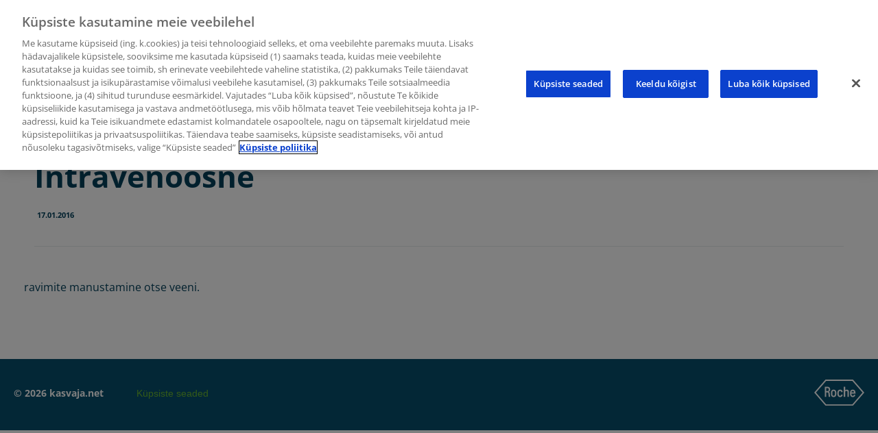

--- FILE ---
content_type: text/html; charset=UTF-8
request_url: https://kasvaja.net/my_keywords/intravenoosne/
body_size: 23555
content:
<!doctype html>
<html lang="et">
<head>
  <meta charset="UTF-8">
  <meta name="viewport"
        content="width=device-width, user-scalable=no, initial-scale=1.0, maximum-scale=1.0, minimum-scale=1.0">
  <meta http-equiv="X-UA-Compatible" content="ie=edge">
  <link rel="stylesheet" href="https://kasvaja.net/wp-content/themes/candour/css/main.css">
  <link rel="stylesheet" href="https://kasvaja.net/wp-content/themes/candour/css/fonts.css">
 
  <link rel="apple-touch-icon" sizes="57x57" href="/apple-icon-57x57.png">
<link rel="apple-touch-icon" sizes="60x60" href="/apple-icon-60x60.png">
<link rel="apple-touch-icon" sizes="72x72" href="/apple-icon-72x72.png">
<link rel="apple-touch-icon" sizes="76x76" href="/apple-icon-76x76.png">
<link rel="apple-touch-icon" sizes="114x114" href="/apple-icon-114x114.png">
<link rel="apple-touch-icon" sizes="120x120" href="/apple-icon-120x120.png">
<link rel="apple-touch-icon" sizes="144x144" href="/apple-icon-144x144.png">
<link rel="apple-touch-icon" sizes="152x152" href="/apple-icon-152x152.png">
<link rel="apple-touch-icon" sizes="180x180" href="/apple-icon-180x180.png">
<link rel="icon" type="image/png" sizes="192x192"  href="/android-icon-192x192.png">
<link rel="icon" type="image/png" sizes="32x32" href="/favicon-32x32.png">
<link rel="icon" type="image/png" sizes="96x96" href="/favicon-96x96.png">
<link rel="icon" type="image/png" sizes="16x16" href="/favicon-16x16.png">
<link rel="manifest" href="/manifest.json">
<meta name="msapplication-TileColor" content="#ffffff">
<meta name="msapplication-TileImage" content="/ms-icon-144x144.png">
<meta name="theme-color" content="#ffffff">
  
    <meta name='robots' content='index, follow, max-image-preview:large, max-snippet:-1, max-video-preview:-1' />

<!-- Google Tag Manager for WordPress by gtm4wp.com -->
<script data-cfasync="false" data-pagespeed-no-defer>
	var gtm4wp_datalayer_name = "dataLayer";
	var dataLayer = dataLayer || [];
</script>
<!-- End Google Tag Manager for WordPress by gtm4wp.com -->
	<!-- This site is optimized with the Yoast SEO plugin v26.8 - https://yoast.com/product/yoast-seo-wordpress/ -->
	<title>Intravenoosne - kasvaja.net</title>
	<link rel="canonical" href="https://kasvaja.net/my_keywords/intravenoosne/" />
	<meta property="og:locale" content="et_EE" />
	<meta property="og:type" content="article" />
	<meta property="og:title" content="Intravenoosne - kasvaja.net" />
	<meta property="og:description" content="ravimite manustamine otse veeni." />
	<meta property="og:url" content="https://kasvaja.net/my_keywords/intravenoosne/" />
	<meta property="og:site_name" content="kasvaja.net" />
	<meta property="article:publisher" content="https://www.facebook.com/Kasvaja.net" />
	<meta property="og:image" content="https://kasvaja.net/wp-content/uploads/118281531_166984761619926_6969585768105369904_n.png" />
	<meta property="og:image:width" content="300" />
	<meta property="og:image:height" content="300" />
	<meta property="og:image:type" content="image/png" />
	<meta name="twitter:card" content="summary_large_image" />
	<script type="application/ld+json" class="yoast-schema-graph">{"@context":"https://schema.org","@graph":[{"@type":"WebPage","@id":"https://kasvaja.net/my_keywords/intravenoosne/","url":"https://kasvaja.net/my_keywords/intravenoosne/","name":"Intravenoosne - kasvaja.net","isPartOf":{"@id":"https://kasvaja.net/#website"},"datePublished":"2016-01-17T10:07:09+00:00","breadcrumb":{"@id":"https://kasvaja.net/my_keywords/intravenoosne/#breadcrumb"},"inLanguage":"et","potentialAction":[{"@type":"ReadAction","target":["https://kasvaja.net/my_keywords/intravenoosne/"]}]},{"@type":"BreadcrumbList","@id":"https://kasvaja.net/my_keywords/intravenoosne/#breadcrumb","itemListElement":[{"@type":"ListItem","position":1,"name":"Home","item":"https://kasvaja.net/"},{"@type":"ListItem","position":2,"name":"Intravenoosne"}]},{"@type":"WebSite","@id":"https://kasvaja.net/#website","url":"https://kasvaja.net/","name":"kasvaja.net","description":"Vähihaigetele ja lähedastele mõeldud infoportaal","publisher":{"@id":"https://kasvaja.net/#organization"},"potentialAction":[{"@type":"SearchAction","target":{"@type":"EntryPoint","urlTemplate":"https://kasvaja.net/?s={search_term_string}"},"query-input":{"@type":"PropertyValueSpecification","valueRequired":true,"valueName":"search_term_string"}}],"inLanguage":"et"},{"@type":"Organization","@id":"https://kasvaja.net/#organization","name":"Roche","url":"https://kasvaja.net/","logo":{"@type":"ImageObject","inLanguage":"et","@id":"https://kasvaja.net/#/schema/logo/image/","url":"https://kasvaja.net/wp-content/uploads/roche_logo.svg_.png","contentUrl":"https://kasvaja.net/wp-content/uploads/roche_logo.svg_.png","width":2000,"height":1083,"caption":"Roche"},"image":{"@id":"https://kasvaja.net/#/schema/logo/image/"},"sameAs":["https://www.facebook.com/Kasvaja.net"]}]}</script>
	<!-- / Yoast SEO plugin. -->


<link rel='dns-prefetch' href='//maxcdn.bootstrapcdn.com' />
<link rel="alternate" type="application/rss+xml" title="kasvaja.net &raquo; RSS" href="https://kasvaja.net/feed/" />
<link rel="alternate" title="oEmbed (JSON)" type="application/json+oembed" href="https://kasvaja.net/wp-json/oembed/1.0/embed?url=https%3A%2F%2Fkasvaja.net%2Fmy_keywords%2Fintravenoosne%2F&#038;lang=et" />
<link rel="alternate" title="oEmbed (XML)" type="text/xml+oembed" href="https://kasvaja.net/wp-json/oembed/1.0/embed?url=https%3A%2F%2Fkasvaja.net%2Fmy_keywords%2Fintravenoosne%2F&#038;format=xml&#038;lang=et" />
<style id='wp-img-auto-sizes-contain-inline-css' type='text/css'>
img:is([sizes=auto i],[sizes^="auto," i]){contain-intrinsic-size:3000px 1500px}
/*# sourceURL=wp-img-auto-sizes-contain-inline-css */
</style>
<style id='wp-emoji-styles-inline-css' type='text/css'>

	img.wp-smiley, img.emoji {
		display: inline !important;
		border: none !important;
		box-shadow: none !important;
		height: 1em !important;
		width: 1em !important;
		margin: 0 0.07em !important;
		vertical-align: -0.1em !important;
		background: none !important;
		padding: 0 !important;
	}
/*# sourceURL=wp-emoji-styles-inline-css */
</style>
<link rel='stylesheet' id='wp-block-library-css' href='https://kasvaja.net/wp-includes/css/dist/block-library/style.min.css?ver=6.9' type='text/css' media='all' />
<style id='wp-block-library-inline-css' type='text/css'>
/*wp_block_styles_on_demand_placeholder:697f3ecf639c1*/
/*# sourceURL=wp-block-library-inline-css */
</style>
<style id='classic-theme-styles-inline-css' type='text/css'>
/*! This file is auto-generated */
.wp-block-button__link{color:#fff;background-color:#32373c;border-radius:9999px;box-shadow:none;text-decoration:none;padding:calc(.667em + 2px) calc(1.333em + 2px);font-size:1.125em}.wp-block-file__button{background:#32373c;color:#fff;text-decoration:none}
/*# sourceURL=/wp-includes/css/classic-themes.min.css */
</style>
<link rel='stylesheet' id='intelliwidget-css' href='https://kasvaja.net/wp-content/plugins/intelliwidget-per-page-featured-posts-and-menus/templates/intelliwidget.css?ver=2.3.9.2' type='text/css' media='all' />
<link rel='stylesheet' id='navgococss-css' href='https://kasvaja.net/wp-content/plugins/navgoco-menu/css/navgoco.css?ver=0.2.1' type='text/css' media='all' />
<link rel='stylesheet' id='fontawesome-css' href='//maxcdn.bootstrapcdn.com/font-awesome/4.4.0/css/font-awesome.min.css?ver=4.4.0' type='text/css' media='all' />
<link rel='stylesheet' id='pj-news-ticker-css' href='https://kasvaja.net/wp-content/plugins/pj-news-ticker/public/css/pj-news-ticker.css?ver=1.9.8' type='text/css' media='all' />
<link rel='stylesheet' id='responsive-lightbox-nivo_lightbox-css-css' href='https://kasvaja.net/wp-content/plugins/responsive-lightbox-lite/assets/nivo-lightbox/nivo-lightbox.css?ver=6.9' type='text/css' media='all' />
<link rel='stylesheet' id='responsive-lightbox-nivo_lightbox-css-d-css' href='https://kasvaja.net/wp-content/plugins/responsive-lightbox-lite/assets/nivo-lightbox/themes/default/default.css?ver=6.9' type='text/css' media='all' />
<link rel='stylesheet' id='mediaelement-css' href='https://kasvaja.net/wp-includes/js/mediaelement/mediaelementplayer-legacy.min.css?ver=4.2.17' type='text/css' media='all' />
<link rel='stylesheet' id='wp-mediaelement-css' href='https://kasvaja.net/wp-includes/js/mediaelement/wp-mediaelement.min.css?ver=6.9' type='text/css' media='all' />
<link rel='stylesheet' id='url-shortify-css' href='https://kasvaja.net/wp-content/plugins/url-shortify/lite/dist/styles/url-shortify.css?ver=1.12.1' type='text/css' media='all' />
<link rel='stylesheet' id='style-css' href='https://kasvaja.net/wp-content/themes/candour/style.css?ver=6.9' type='text/css' media='all' />
<link rel='stylesheet' id='mm-compiled-options-mobmenu-css' href='https://kasvaja.net/wp-content/uploads/dynamic-mobmenu.css?ver=2.8.8-303' type='text/css' media='all' />
<link rel='stylesheet' id='cssmobmenu-icons-css' href='https://kasvaja.net/wp-content/plugins/mobile-menu/includes/css/mobmenu-icons.css?ver=6.9' type='text/css' media='all' />
<link rel='stylesheet' id='cssmobmenu-css' href='https://kasvaja.net/wp-content/plugins/mobile-menu/includes/css/mobmenu.css?ver=2.8.8' type='text/css' media='all' />
<script type="text/javascript" src="https://kasvaja.net/wp-includes/js/jquery/jquery.min.js?ver=3.7.1" id="jquery-core-js"></script>
<script type="text/javascript" src="https://kasvaja.net/wp-includes/js/jquery/jquery-migrate.min.js?ver=3.4.1" id="jquery-migrate-js"></script>
<script type="text/javascript" src="https://kasvaja.net/wp-content/plugins/navgoco-menu/js/jquery.navgoco.js?ver=0.2.1" id="navgocojs-js"></script>
<script type="text/javascript" id="navgoco-init-js-extra">
/* <![CDATA[ */
var navgocoVars = {"ng_navgo":{"ng_menu_selection":"#menu-kasvaja-net,#menu-kasvaja-net-rus","ng_menu_accordion":false,"ng_menu_html_carat":"","ng_slide_easing":"linear","ng_slide_duration":200,"ng_menu_save":false}};
//# sourceURL=navgoco-init-js-extra
/* ]]> */
</script>
<script type="text/javascript" src="https://kasvaja.net/wp-content/plugins/navgoco-menu/js/navgoco-init.js?ver=1.0.0" id="navgoco-init-js"></script>
<script type="text/javascript" src="https://kasvaja.net/wp-content/plugins/pj-news-ticker/public/js/pj-news-ticker.js?ver=1.9.8" id="pj-news-ticker-js"></script>
<script type="text/javascript" src="https://kasvaja.net/wp-content/plugins/responsive-lightbox-lite/assets/nivo-lightbox/nivo-lightbox.min.js?ver=6.9" id="responsive-lightbox-nivo_lightbox-js"></script>
<script type="text/javascript" id="responsive-lightbox-lite-script-js-extra">
/* <![CDATA[ */
var rllArgs = {"script":"nivo_lightbox","selector":"lightbox","custom_events":""};
//# sourceURL=responsive-lightbox-lite-script-js-extra
/* ]]> */
</script>
<script type="text/javascript" src="https://kasvaja.net/wp-content/plugins/responsive-lightbox-lite/assets/inc/script.js?ver=6.9" id="responsive-lightbox-lite-script-js"></script>
<script type="text/javascript" id="url-shortify-js-extra">
/* <![CDATA[ */
var usParams = {"ajaxurl":"https://kasvaja.net/wp-admin/admin-ajax.php"};
//# sourceURL=url-shortify-js-extra
/* ]]> */
</script>
<script type="text/javascript" src="https://kasvaja.net/wp-content/plugins/url-shortify/lite/dist/scripts/url-shortify.js?ver=1.12.1" id="url-shortify-js"></script>
<script type="text/javascript" id="qsm_google_analytics-js-extra">
/* <![CDATA[ */
var qsm_analytics_settings = {"license_key":"8070761eab8609c17d1e7fae7a0a2451","enabled":"0","category":"quiz","action":"submit","label":"%QUIZ_NAME%"};
//# sourceURL=qsm_google_analytics-js-extra
/* ]]> */
</script>
<script type="text/javascript" src="https://kasvaja.net/wp-content/plugins/qsm-google-analytics/js/qsm-google-analytics.js?ver=1.0.0" id="qsm_google_analytics-js"></script>
<script type="text/javascript" src="https://kasvaja.net/wp-content/themes/candour/js/common-scripts.js?ver=6.9" id="candour-common-scripts-js"></script>
<script type="text/javascript" src="https://kasvaja.net/wp-content/plugins/mobile-menu/includes/js/mobmenu.js?ver=2.8.8" id="mobmenujs-js"></script>
<link rel="https://api.w.org/" href="https://kasvaja.net/wp-json/" /><link rel="EditURI" type="application/rsd+xml" title="RSD" href="https://kasvaja.net/xmlrpc.php?rsd" />
<link rel='shortlink' href='https://kasvaja.net/?p=11709' />
	<script>
		//apply keyword style only if keywords are Fetched
		jQuery(document).on("keywordsFetched",function(){
			jQuery(".bluet_tooltip").each(function(){

//console.log(jQuery(this).prop("tagName"));

				if(jQuery(this).prop("tagName")!="IMG"){
					jQuery(this).css({
						"text-decoration": "none",
						"color": "inherit",
						
						"background": "#ffffff","padding": "1px 5px 3px 5px","font-size": "1em"					});
				}

			});
		});
	</script>

	<style>
	.bluet_tooltip img {
		max-width: 20px;
	}
	/*for alt images tooltips*/
	.bluet_tooltip_alt{
		max-width: 250px;
		padding: 1px 5px;
		text-align: center;
		color: #02405b  !important;
		background-color: #3bebb8  !important;
		position: absolute;
		border-radius: 4px;
		z-index:9999999999;
	}
	

	
	.bluet_block_to_show{
		display:none;
		opacity:0;		
		max-width: 400px;
		z-index:9999;
		padding:10px;
		
		position: absolute;
		height: auto;
	}
	.bluet_block_container{		  
		color: #02405b  !important;
		background: #3bebb8  !important;
		border-radius: 2px;
		box-shadow: 0px 0px 10px #717171  !important;
		font-size:15px  !important;
		font-weight: normal;
		display:inline-block;
		width:inherit;
	}
	
	.bluet_img_in_tooltip{	
		border-radius: inherit;
	}

	.bluet_img_in_tooltip img
	{
		float:left;
		margin-bottom:8px;
		border: none !important;
		border-radius: inherit;
		width:100%;
		height: auto;
		margin-bottom: 0px;
	}
	
	img.bluet_tooltip {
	  /*border: none;
	  width:15px;*/
	}

	.bluet_text_content p:last-child {
	  margin-bottom: 0px;
	}
	
	.bluet_text_content{
		padding: 10px 15px 7px 15px;		
	}
	.bluet_block_to_show:after {
	  content: '';
	  position: absolute;
	  left: 50%;
	  margin-left: -8px;
	  width: 0;
	  height: 0;
	  border-right: 8px solid transparent;
	  border-left: 8px solid transparent;
	}
	
	.kttg_arrow_show_bottom:after{
		top:3px;
		border-bottom: 7px solid #3bebb8;
	}
	
	.kttg_arrow_show_top:after{
		bottom: 3px;
		border-top: 7px solid #3bebb8;
	}
	
	.kttg_arrow_show_right:after{
		bottom: 3px;
		border-top: 7px solid #3bebb8;
	}
	
	.kttg_arrow_show_left:after{
		bottom: 3px;
		border-top: 7px solid #3bebb8;
	}
	
	.bluet-hide-excluded{
		display:none;
	}
	
	.bluet_title_on_block{
		text-transform: capitalize;
		font-weight: bold;
	}
	
	/* Glossary style */
	span.bluet_glossary_letter a {
		text-decoration: none !important;
		padding: 3px;
		background-color: beige;
		border-radius: 3px;
	}
	span.bluet_glossary_letter a:hover {
		background-color: rgb(108, 108, 108) !important;
		color: white;
	}
	span.bluet_glossary_letter a:hover .bluet_glossary_letter_count{
		color: white;
	}
	.bluet_glossary_all a {
		text-decoration: none !important;
		padding: 3px;
		background-color: bisque;
		font-weight: bold;
		border-radius: 3px;
	}
	.bluet_glossary_letter_count {
		vertical-align: super;
		font-size: 70%;
		color: crimson;
		padding-left: 2px;
	}
	.bluet_glossary_found_letter{
		font-weight: bold;
	}
	span.kttg_glossary_nav {
		background-color: bisque;
		padding: 5px;
	}
	
	.bluet_glossary_current_letter a {
		background-color: rgb(108, 108, 108) !important;
		color: white;
		border-color: rgb(69, 69, 69);
		border-style: solid;
		border-width: 2px;
	}
	.bluet_glossary_current_letter .bluet_glossary_letter_count {
	  color: white;
	}

	.kttg_glossary_content {
	  padding: 15px 0px;
	}
	.kttg_glossary_content ul {
	  margin-bottom: 0px;
	  margin-left: 0px;
	}	
	.kttg_glossary_element_content {
	  margin-left: 15px;
	  padding-left: 10px;
	  margin-bottom: 20px;
	  border-left: 2px grey solid;
	}
	
	/* hide button */
	.bluet_hide_tooltip_button{
		display : none;
	}
	.kttg_fast{
		-webkit-animation-duration: 0.5s !important;
		-moz-animation-duration: 0.5s !important;
		-ms-animation-duration: 0.5s !important;
		-o-animation-duration: 0.5s !important;
		animation-duration: 0.5s !important;
	}
	
	.kttg_slow{
		-webkit-animation-duration: 2s !important;
		-moz-animation-duration: 2s !important;
		-ms-animation-duration: 2s !important;
		-o-animation-duration: 2s !important;
		animation-duration: 2s !important;
	}

	@media screen and (max-width:400px){
		.bluet_block_to_show{
			position: fixed;
			bottom: 0px;
			left: 0px;
			right: 0px;
			max-width: 100% !important;
    		max-height: 95% !important;
			padding: 0px !important;
			overflow: auto;
		}

		.bluet_block_container{			
			width: 100%;

		}
		.bluet_hide_tooltip_button{
			    opacity: 0.7;
		        position: absolute;
			    font-family: 'Open sans';
			    right: 2px;
			    top: 2px;
			    display: block;
			    color: #02405b  !important;
			    /*background-color: #3bebb8  !important;*/
			    height: 26px;
			    font-size: 31px;
			    border-radius: 50%;
			    font-weight: bold;
			    line-height: 0px;
			    padding: 11px 5px;
			    cursor: pointer;
		}
	}
	
	/*admin*/
	span.class_val{
		  margin-right: 5px;
	}
	span.elem_class {
		color: white;
		margin-top: 3px;
		border-radius: 5px;
		padding-left: 15px;	
		margin-right: 10px !important;	  
	}
	#cover_areas_list .elem_class {
	  background-color: cornflowerblue;
	}
	#exclude_areas_list .elem_class {
	  background-color: indianred;
	}
	.easy_tags-list{
		display: inline-block;
		margin-left: 5px !important;
	}
	.easy_tags-content{
		border: 1px solid #dcdcdc;
		max-width: 500px;
		background-color: white;
		display: inline-block;
	}
	.easy_tags-add{
		display: inline-block;
	}
	.easy_tags-field{
		width: 100px;
		border: none !important;
		box-shadow: none !important;
		outline: none !important;
		background: transparent;
		vertical-align: top;
	}
	.easy_tags-field:focus{
		border: none !important;
  		box-shadow: none !important;
	}
	a.nav-tab{
	  cursor: pointer !important;
	}

	.kttg_glossary_element_title sub {
	  font-size: 50%;
	}
	#kttg_exclude_headings_zone label {
    	display: inline-block;
	}
	#kttg_exclude_headings_zone h1,
	#kttg_exclude_headings_zone h2,
	#kttg_exclude_headings_zone h3,
	#kttg_exclude_headings_zone h4,
	#kttg_exclude_headings_zone h5,
	#kttg_exclude_headings_zone h6 {
	    margin: 0px !important;
	    padding: 0px !important;
	}
	
	.bluet_block_footer {
	    padding: 0 10px;
	}
	</style>
	<script type="text/javascript" src="https://kasvaja.net/wp-content/plugins/tooltipy-pro/pro-addon/assets/findandreplacedomtext.js"></script>
<!-- Google Tag Manager for WordPress by gtm4wp.com -->
<!-- GTM Container placement set to automatic -->
<script data-cfasync="false" data-pagespeed-no-defer>
	var dataLayer_content = {"pagePostType":"my_keywords","pagePostType2":"single-my_keywords","pagePostAuthor":"kasvaja.net"};
	dataLayer.push( dataLayer_content );
</script>
<script data-cfasync="false" data-pagespeed-no-defer>
(function(w,d,s,l,i){w[l]=w[l]||[];w[l].push({'gtm.start':
new Date().getTime(),event:'gtm.js'});var f=d.getElementsByTagName(s)[0],
j=d.createElement(s),dl=l!='dataLayer'?'&l='+l:'';j.async=true;j.src=
'//www.googletagmanager.com/gtm.js?id='+i+dl;f.parentNode.insertBefore(j,f);
})(window,document,'script','dataLayer','GTM-5M49399R');
</script>
<!-- End Google Tag Manager for WordPress by gtm4wp.com --><!-- Analytics by WP Statistics - https://wp-statistics.com -->

<!-- Meta Pixel Code -->
<script type='text/javascript'>
!function(f,b,e,v,n,t,s){if(f.fbq)return;n=f.fbq=function(){n.callMethod?
n.callMethod.apply(n,arguments):n.queue.push(arguments)};if(!f._fbq)f._fbq=n;
n.push=n;n.loaded=!0;n.version='2.0';n.queue=[];t=b.createElement(e);t.async=!0;
t.src=v;s=b.getElementsByTagName(e)[0];s.parentNode.insertBefore(t,s)}(window,
document,'script','https://connect.facebook.net/en_US/fbevents.js');
</script>
<!-- End Meta Pixel Code -->
<script type='text/javascript'>var url = window.location.origin + '?ob=open-bridge';
            fbq('set', 'openbridge', '250931816294886', url);
fbq('init', '250931816294886', {}, {
    "agent": "wordpress-6.9-4.1.5"
})</script><script type='text/javascript'>
    fbq('track', 'PageView', []);
  </script><!-- OneTrust Cookies Consent Notice start for kasvaja.net -->
<script type="text/javascript" src="https://cdn.cookielaw.org/consent/92260bd9-6d9e-4ce6-bab8-8d96553bcc9e/OtAutoBlock.js" ></script>
<script src="https://cdn.cookielaw.org/scripttemplates/otSDKStub.js" data-document-language="true" type="text/javascript" charset="UTF-8" data-domain-script="92260bd9-6d9e-4ce6-bab8-8d96553bcc9e" ></script>
<script type="text/javascript">
function OptanonWrapper() { }
</script>
<!-- OneTrust Cookies Consent Notice end for kasvaja.net -->

<script async src="https://www.googletagmanager.com/gtag/js?id=G-7N0ENGP063"></script>
<script>
  window.dataLayer = window.dataLayer || [];
  function gtag(){dataLayer.push(arguments);}
  gtag('js', new Date());

  gtag('config', 'G-7N0ENGP063');
</script>	  <!--Customizer CSS--> 
      
	  <style type="text/css">
	             	    #content{float:right;}
			.post-container, .page-container, .cat-container, .home-container { margin-left: 380px; margin-right:0px;}
			 #sidebar{margin-right: -380px; margin-left:0px; float: left;}
			 @media only screen and (max-width: 479px){ 
			 .post-container, .page-container, .cat-container, .home-container { margin-left: 0px;} #sidebar{margin-right:0px; }}
			 @media only screen and (max-width: 767px) and (min-width: 480px){
			 .post-container, .page-container, .cat-container, .home-container { margin-left: 0px;} }
			 
			 
			
	    	
		    		      body{background-color: #3dbd18;} 
		   			   		      #inner-content{background-color: #1b7800; border: 1px solid #1b7800;}
		   	            
  .search-block #s, .post-meta, .top-nav li a, #main-footer a,
			  .catbox a, .hcat a:visited, a, .cdetail h3 a:hover, .cdetail h2 a:hover,   
			  .related-article h5 a, #sidebar a:hover{color:#1b7800;}
			  		 #main-footer {border-bottom: 6px solid #1b7800;}  
					 #gototop, .cat-head, .home-container .item-list:nth-child(1)	{background-color:#1b7800;}

			  
				
		   	
		
	  </style>
      <!--/Customizer CSS-->
		<style>.shorten_url { 
	   padding: 10px 10px 10px 10px ; 
	   border: 1px solid #AAAAAA ; 
	   background-color: #EEEEEE ;
}</style>		<style type="text/css" id="wp-custom-css">
			h1 { font-size:2em; }
h2 { font-size:1.8em; }
h3 { font-size:1.5em; }
h4 { font-size:1.2em; }
h5 { font-size:1.1em; }
#inner-content {
    padding: 10px;
}
.widget {
    margin-bottom: 10px;
    padding-bottom: 10px;
}
#menu-icon {
  display: none;
}
#top-header a.logo {
  font-family: Arial;
}
#top-header .logo {
  padding-left: 30px;
  width: 250px;
	margin-top: 0px;   
}

li.menu-item {
  font-weight: 200;
}


.current-menu-item > a {
  font-weight: 600;
}

.current_page_item > a {
	font-weight: 1000;
}

.children > li,  .child-sidebar-menu {
  margin-left: 12px; padding-bottom:4px;
}
#main-nav {
  min-height: 40px; 
}
.header-menu {
  position: absolute;
  z-index:1;
  padding: 30px 0px 0px 315px;
}
@media only screen and (max-width: 350px) {
  .header-menu {
  padding: 30px 0px 0px 275px;
	}
  .logo { padding-left: 25px }
}
@media only screen and (max-width: 300px) {
  .header-menu {
  padding: 30px 0px 0px 5px;
	}
}
#top-header ul {
    display: block;
    background: none;
}
.kttg_glossary_header {
  padding: 10px 0 0 30px;
}
.bluet_text_content a {
  color: #ffff89;
}
#footer-copyright .alignleft { 
	padding-left:20px;
}
.logo { width: 50px;
padding-left: 18px;
}
#post-2  h1 {
  display: none;
}
.post-2 > div h1, .post-2 .breadcrumbs .trail-items {
  display: none;
}
#post-2 li.trail-item.trail-end {
  display: none;
}
.post-329 div h1, .post-329 .breadcrumbs .trail-items {
  display: none;
}
.entry-content p, .entry-content li {
    font-family: 'Source Sans Pro', Sans-serif;
    font-size: 16px;
}
.authorbox {
  display: none;
}
.post-meta-author, .post-meta-comments {
  display: none;
}
.entry-content img {
  border: none;
  margin: 0 auto;
}


article .entry-content td, article .entry-content th {
    border: none;
}

.current-menu-item > ul.sub-menu {  display: block !important; }	

.current-page-ancestor > ul.sub-menu {  display: block !important; }

#inner-content > header { margin:10px 0 35px 0}

#inner-content { margin:0 15px 0 15px}

.ebutton {
  background-color: #00d580;
  border: none;
  color: white;
  padding: 16px;
	margin-top:20px;
  text-align: center;
  text-decoration: none;
  display: inline-block;
  font-size: 16px;
  border-radius: 12px;
}
.ebutton a {
	color: white;
}

#cc-window > div > a.cc-btn.cc-dismiss.cc-btn-no-href {  font-weight: 100; }

#cc-window > div > a.cc-btn.cc-save.cc-allow.cc-btn-no-href {background-color: #33ff33; }

.cc-window{z-index:9999;}

.cat-head, .home-container .item-list:nth-child(1) {
	background: #fff;
}
.home-container .item-list:nth-child(1) {
	background: #fff;
}
.home-container .item-list:nth-child(1) .catpost p {
	color:#02405b;
}
.mdate { color: #02405b }
.btn-more a {
	float: right;
    justify-content: center;
    -ms-align-items: center;
    align-items: center;
    color: #02405b;
    font-size: 15px;
    font-weight: bold;
    padding: 10px;
    border-radius: 100px;
    border: 2px solid #31e8ca;
    text-align: center;
	transition: background .25s ease, border .25s ease, color .25s ease; }

.btn-more a:hover {
          background-color: #074e6c;
          border-color: #074e6c; 
          color: #fff;}

.single-news .article-header .news-date {
		color: #02405b;
	padding: 0 0 0 4px;
	background: none;
}



.numlist li { list-style: inside decimal; }

#ot-sdk-btn { border: none !important; background: none; font-size: 1em !important;  padding: 4px !important; margin: 7px 0 10px 40px;}


.WP-PrintIcon { height: 40px; float:right;}


body > section.main-navigation > div > nav > ul > li > a { max-width:190px; }

#advanced_sidebar_menu-2 > ul > li > ul > li.page_item.current_page_ancestor.current_page_parent.menu-item.has_children.current-menu-parent { font-weight:400 }

#advanced_sidebar_menu-2 > ul > li > ul > li.page_item.menu-item.has_children > ul { display: none; }

#advanced_sidebar_menu-2 > ul > li > ul > li.page_item.current_page_ancestor.current_page_parent.menu-item.has_children.current-menu-parent > ul  { display: inline; }

#advanced_sidebar_menu-2 > ul > li > ul > li.page_item.current_page_item.menu-item.has_children.current-menu-item > ul { display: inline; }		</style>
		
<meta name="viewport" content="width=device-width, user-scalable=yes, initial-scale=1.0, minimum-scale=0.1, maximum-scale=10.0">
</head>
<body class="wp-singular my_keywords-template-default single single-my_keywords postid-11709 wp-theme-candour mob-menu-slideout-over">

	<div class="pjnt-box" style="background-color: #ede900;"><div class="pjnt-content" data-gap="true" data-speed="10" style="font-size: 100%;"><span class="pjnt-item"><a target="_self" href="https://kasvaja.net/maksavahk-ei-kusi-elustiili-uha-rohkem-haigestuvad-soltuvuseta-inimesed/">Maksavähk ei küsi elustiili – üha rohkem haigestuvad sõltuvuseta inimesed</a></span></div></div><header class="header">
  <div class="container">
  <div class="promo-topline inner-header">

  <div class="flex-wrap">
    <div class="logo"><a href="https://kasvaja.net">kasvaja.net</a></div>

    <form role="search" method="get" id="searchform" class="searchform search-form" action="https://kasvaja.net/">
        <input type="text" value="" name="s" id="s" placeholder="Otsi" />
        <!-- <input type="submit" id="searchsubmit" value="Otsi" /> -->
        <button type="submit">
        <svg xmlns="http://www.w3.org/2000/svg" viewBox="0 0 56.966 56.966" width="15" height="15"><path d="M55.146 51.887l-13.558-14.1c3.486-4.145 5.396-9.36 5.396-14.787 0-12.682-10.318-23-23-23s-23 10.318-23 23 10.318 23 23 23c4.76 0 9.298-1.436 13.177-4.162l13.662 14.208c.57.593 1.34.92 2.162.92.78 0 1.518-.297 2.08-.837 1.19-1.148 1.23-3.05.082-4.243zM23.984 6c9.374 0 17 7.626 17 17s-7.626 17-17 17-17-7.626-17-17 7.626-17 17-17z" fill="#fff"/></svg>
      </button>
    </form>
  </div>
  <div class="lang">
    <ul>
      	<li class="lang-item lang-item-13 lang-item-et current-lang lang-item-first"><a lang="et" hreflang="et" href="https://kasvaja.net/my_keywords/intravenoosne/" aria-current="true">et</a></li>
	<li class="lang-item lang-item-16 lang-item-ru no-translation"><a lang="ru-RU" hreflang="ru-RU" href="https://kasvaja.net/rus/">ru</a></li>
    </ul>
  </div>
  </div>
  <div class="clr"></div>
</div>
</header>
<div class="container mtop">
    <div id="inner-content">

<section class="single-news">
  <div id="inner-content">
    <div class="article-header">
      <h1 class="post-title">Intravenoosne</h1>
      <span class="news-date">17.01.2016</span>
    </div>
  </div>
  <div class="container">
    <div class="img-wrap">
      <img src="" alt="">
    </div>
    <p>ravimite manustamine otse veeni.</p>
    <div class="links">
  
          </div>
    <div class="clr"></div>
  </div>
</section>
    </div>
    </div>
    <footer class="inner-footer">
      <div class="container">
        <div class="footer-wrap">
          <span><a href="https://kasvaja.net">© 2026 kasvaja.net </a> <button id="ot-sdk-btn" class="ot-sdk-show-settings">Küpsiste seaded</button></span>
          <div class="logo-footer">
            <a href="http://www.roche.ee"><img src="https://kasvaja.net/wp-content/themes/candour/images/roche-white.svg" width=73" alt=""></a>
          </div>
        </div>
        <div class="clr"></div>
      </div>
    </footer>

    <script type="speculationrules">
{"prefetch":[{"source":"document","where":{"and":[{"href_matches":"/*"},{"not":{"href_matches":["/wp-*.php","/wp-admin/*","/wp-content/uploads/*","/wp-content/*","/wp-content/plugins/*","/wp-content/themes/candour/*","/*\\?(.+)"]}},{"not":{"selector_matches":"a[rel~=\"nofollow\"]"}},{"not":{"selector_matches":".no-prefetch, .no-prefetch a"}}]},"eagerness":"conservative"}]}
</script>
	
		<script type="text/javascript">
			/*test*/
		function kttg_fetch_kws(){
			/*
			array(0) {
}
			*/
			window.kttg_tab=[
			["Neoadjuvantne\\ ravi",false,false,'','','',0],
			["Sihtmärgistatud\\ bioloogiline\\ ravi",false,false,'','','',0],
			["Kirurgiline\\ ravi",false,false,'','','',0],
			["Valgud|valk",false,false,'tooltipy-kw-cat-216','','',0],
			["Rakud|rakkude",false,false,'tooltipy-kw-cat-216','','',0],
			["Genoom|genoomi",false,true,'tooltipy-kw-cat-216','','',0],
			["Metastaasid|metastaas|siirded",false,false,'tooltipy-kw-cat-216','','',0],
			["Öökimine",false,false,'tooltipy-kw-cat-216','','',0],
			["Ödeem",false,false,'tooltipy-kw-cat-216','','',0],
			["Valvurlümfisõlme\\ biopsia",false,false,'tooltipy-kw-cat-216','','',0],
			["Valvurlümfisõlm",false,false,'tooltipy-kw-cat-216','','',0],
			["Valgu\\ üleekspressioon",false,false,'tooltipy-kw-cat-216','','',0],
			["Tsütoloogiline\\ test",false,false,'tooltipy-kw-cat-216','','',0],
			["Trombotsüüdid",false,false,'tooltipy-kw-cat-216','','',0],
			["Tromboos",false,false,'tooltipy-kw-cat-216','','',0],
			["T\\-lümfotsüüt",false,false,'tooltipy-kw-cat-216','','',0],
			["Sümptomid",false,false,'tooltipy-kw-cat-216','','',0],
			["Serooskest",false,false,'tooltipy-kw-cat-216','','',0],
			["Rinda\\ säilitav\\ lõikus",false,false,'tooltipy-kw-cat-216','','',0],
			["Retsipient",false,false,'tooltipy-kw-cat-216','','',0],
			["Retseptor",false,false,'tooltipy-kw-cat-216','','',0],
			["Rakutuum",false,false,'tooltipy-kw-cat-216','','',0],
			["Radoon",false,false,'tooltipy-kw-cat-216','','',0],
			["Profülaktika",false,false,'tooltipy-kw-cat-216','','',0],
			["Perimenopaus",false,false,'tooltipy-kw-cat-216','','',0],
			["PAP\\-test",false,false,'tooltipy-kw-cat-216','','',0],
			["Pahaloomulisus",false,false,'tooltipy-kw-cat-216','','',0],
			["Onkogeen",false,false,'tooltipy-kw-cat-216','','',0],
			["Oksendamine",false,false,'tooltipy-kw-cat-216','','',0],
			["Neutrofiil",false,false,'tooltipy-kw-cat-216','','',0],
			["Neevus",false,false,'tooltipy-kw-cat-216','','',0],
			["Naha\\ fototüüp",false,false,'tooltipy-kw-cat-216','','',0],
			["Müomeetrium",false,false,'tooltipy-kw-cat-216','','',0],
			["Multimodaalne\\ ravi",false,false,'tooltipy-kw-cat-216','','',0],
			["Metastaatiline\\ melanoom",false,false,'tooltipy-kw-cat-216','','',0],
			["Melanoom",false,false,'tooltipy-kw-cat-216','','',0],
			["Mastektoomia",false,false,'tooltipy-kw-cat-216','','',0],
			["Mammograafia",false,false,'tooltipy-kw-cat-216','','',0],
			["MRT",false,false,'tooltipy-kw-cat-216','','',0],
			["Lümfotsüüdid",false,false,'tooltipy-kw-cat-216','','',0],
			["Lümfoom",false,false,'tooltipy-kw-cat-216','','',0],
			["Lümfisõlmed",false,false,'tooltipy-kw-cat-216','','',0],
			["Lümf",false,false,'tooltipy-kw-cat-216','','',0],
			["Leukotsüüdid",false,false,'tooltipy-kw-cat-216','','',0],
			["Kortikosteroidid",false,false,'tooltipy-kw-cat-216','','',0],
			["KT",false,false,'tooltipy-kw-cat-216','','',0],
			["Kombinatsioonravi",false,false,'tooltipy-kw-cat-216','','',0],
			["Kiiritusravi",false,false,'tooltipy-kw-cat-216','','',0],
			["Keemiaravi",false,false,'tooltipy-kw-cat-216','','',0],
			["Kasvufaktor",false,false,'tooltipy-kw-cat-216','','',0],
			["Kasvaja",false,false,'tooltipy-kw-cat-216','','',0],
			["Kartsinogeen",false,false,'tooltipy-kw-cat-216','','',0],
			["Intravenoosne",false,false,'tooltipy-kw-cat-216','','',0],
			["Intermiteeruv",false,false,'tooltipy-kw-cat-216','','',0],
			["Immuunsüsteem",false,false,'tooltipy-kw-cat-216','','',0],
			["Immuunsus",false,false,'tooltipy-kw-cat-216','','',0],
			["Immuunsupressant",false,false,'tooltipy-kw-cat-216','','',0],
			["Bioloogiline\\ ravi|bioloogilist\\ ravi|bioloogiline\\ ravi",false,false,'tooltipy-kw-cat-216','','',0],
			["Iiveldus",false,false,'tooltipy-kw-cat-216','','',0],
			["Hormoonravi|endokriinravi",false,false,'tooltipy-kw-cat-216','','',0],
			["Histoloogiline\\ test",false,false,'tooltipy-kw-cat-216','','',0],
			["Hepatiit",false,false,'tooltipy-kw-cat-216','','',0],
			["Hematoloogia",false,false,'tooltipy-kw-cat-216','','',0],
			["Geenravi",false,false,'tooltipy-kw-cat-216','','',0],
			["Geeni\\ amplifikatsioon",false,false,'tooltipy-kw-cat-216','','',0],
			["Geen",false,false,'tooltipy-kw-cat-216','','',0],
			["Erütrotsüüdid\\ e\\.\\ vere\\ punalibled",false,false,'tooltipy-kw-cat-216','','',0],
			["Epiteel",false,false,'tooltipy-kw-cat-216','','',0],
			["Endometrioidne\\ adenokartsinoom",false,false,'tooltipy-kw-cat-216','','',0],
			["Endomeetrium",false,false,'tooltipy-kw-cat-216','','',0],
			["Ekstsisioonbiopsia",false,false,'tooltipy-kw-cat-216','','',0],
			["DNA",false,false,'tooltipy-kw-cat-216','','',0],
			["Bronhoskoopia",false,false,'tooltipy-kw-cat-216','','',0],
			["Biopsia",false,false,'tooltipy-kw-cat-216','','',0],
			["B\\-lümfotsüüt",false,false,'tooltipy-kw-cat-216','','',0],
			["Atüüpiline\\ ehk\\ düsplastiline\\ neevus",false,false,'tooltipy-kw-cat-216','','',0],
			["Asbest",false,false,'tooltipy-kw-cat-216','','',0],
			["Arseeniühendid",false,false,'tooltipy-kw-cat-216','','',0],
			["Antikeha",false,false,'tooltipy-kw-cat-216','','',0],
			["Antigeen",false,false,'tooltipy-kw-cat-216','','',0],
			["Aneemia",false,false,'tooltipy-kw-cat-216','','',0],
			["Adenokartsinoom",false,false,'tooltipy-kw-cat-216','','',0],
			["HER2",false,false,'tooltipy-kw-cat-216','','',0],
			["Adjuvantravi",false,false,'tooltipy-kw-cat-216','','',0],
						];
			tooltipIds=[
							"15436",
							"14999",
							"12429",
							"12307",
							"12306",
							"12303",
							"11907",
							"11895",
							"11891",
							"11887",
							"11882",
							"11878",
							"11874",
							"11870",
							"11866",
							"11862",
							"11857",
							"11853",
							"11851",
							"11847",
							"11843",
							"11839",
							"11835",
							"11831",
							"11827",
							"11823",
							"11819",
							"11815",
							"11811",
							"11807",
							"11803",
							"11799",
							"11795",
							"11791",
							"11787",
							"11776",
							"11774",
							"11772",
							"11765",
							"11761",
							"11757",
							"11753",
							"11749",
							"11745",
							"11741",
							"11737",
							"11733",
							"11729",
							"11725",
							"11721",
							"11717",
							"11713",
							"11709",
							"11705",
							"11701",
							"11697",
							"11693",
							"11689",
							"11687",
							"11683",
							"11679",
							"11674",
							"11670",
							"11666",
							"11661",
							"11657",
							"11653",
							"11649",
							"11645",
							"11641",
							"11637",
							"11632",
							"11628",
							"11624",
							"11620",
							"11616",
							"11612",
							"11609",
							"11605",
							"11601",
							"11597",
							"11592",
							"11575",
							"11566",
						];
			
			//include or fetch zone
						var class_to_cover=[
						];

				if(class_to_cover.length==0){//if no classes mentioned
					class_to_cover.push("body");
				}

				fetch_all="";


			//exclude zone block			
			{
				var zones_to_exclude=[
							".kttg_glossary_content", //remove tooltips from inside the glossary content
							"#tooltip_blocks_to_show", //remove tooltips from inside the tooltips
							".trail-item",".alignleft",];
										zones_to_exclude.push("a");
											zones_to_exclude.push("h"+1);
											zones_to_exclude.push("h"+2);
											zones_to_exclude.push("h"+3);
											zones_to_exclude.push("h"+4);
											zones_to_exclude.push("h"+5);
											zones_to_exclude.push("h"+6);
								}

				for(var j=0 ; j<class_to_cover.length ; j++){					
					/*test overlapping classes*/
					var tmp_classes=class_to_cover.slice(); //affectation par valeur
					//remove current elem from tmp tab
					tmp_classes.splice(j,1);

					//if have parents (to avoid overlapping zones)
						if(
							tmp_classes.length>0
							&&
							jQuery(class_to_cover[j]).parents(tmp_classes.join(",")).length>0
						){
							continue;
						}
					/*end : test overlapping classes*/


					for(var cls=0 ; cls<jQuery(class_to_cover[j]).length ; cls++){	
						zone=jQuery(class_to_cover[j])[cls];
						//to prevent errors in unfound classes
						if (zone==undefined) {
							continue;
						}
					
						for(var i=0;i<kttg_tab.length;i++){

							suffix='';
							if(kttg_tab[i][2]==true){//if is prefix
								suffix='\\w*';
							}
							txt_to_find=kttg_tab[i][0];
							var text_sep='[\\s<>,;:!$^*=\\-()\'"&?.\\/§%£¨+°~#{}\\[\\]|`\\\^@¤]'; //text separator							
							
							//families for class
                            tooltipy_families_class=kttg_tab[i][3];
 
                            //video class
                            tooltipy_video_class=kttg_tab[i][4];

							/*test japanese and chinese*/
							var japanese_chinese=/[\u3000-\u303F]|[\u3040-\u309F]|[\u30A0-\u30FF]|[\uFF00-\uFFEF]|[\u4E00-\u9FAF]|[\u2605-\u2606]|[\u2190-\u2195]|\u203B/;
						    var jc_reg = new RegExp(japanese_chinese);
    						
							if(jc_reg.test(txt_to_find)){
								//change pattern if japanese or chinese text
								text_sep=""; //no separator for japanese and chinese
							}

							pattern=text_sep+"("+txt_to_find+")"+suffix+""+text_sep+"|^("+txt_to_find+")"+suffix+"$|"+text_sep+"("+txt_to_find+")"+suffix+"$|^("+txt_to_find+")"+suffix+text_sep;

							iscase='';
							if(kttg_tab[i][1]==false){
								iscase='i';
							}						
							var reg=new RegExp(pattern,fetch_all+iscase);

							if (typeof findAndReplaceDOMText == 'function') { //if function exists
							  findAndReplaceDOMText(zone, {
									preset: 'prose',							
									find: reg,
									replace: function(portion) {

										splitted=portion.text.split(new RegExp(txt_to_find,'i'));
										txt_to_display=portion.text.match(new RegExp(txt_to_find,'i'));
										/*exclude zones_to_exclude*/
										zones_to_exclude_string=zones_to_exclude.join(", ");
										if(
											jQuery(portion.node.parentNode).parents(zones_to_exclude_string).length>0
											||
											jQuery(portion.node.parentNode).is(zones_to_exclude_string)
										){
											return portion.text;
										}
										/*avoid overlaped keywords*/
										if(
											jQuery(portion.node.parentNode).parents(".bluet_tooltip").length>0
											||
											jQuery(portion.node.parentNode).is(".bluet_tooltip")
										){
											return portion.text;
										}
										//number of appearence
																				if(kttg_tab[i][6]==1){
											return portion.text;
										}
																				
										kttg_tab[i][6]++;

										if(splitted[0]!=undefined){ before_kw=splitted[0]; }else{before_kw="";}
										if(splitted[1]!=undefined){ after_kw=splitted[1]; }else{after_kw="";}
										
										if(portion.text!="" && portion.text!=" " && portion.text!="\t" && portion.text!="\n" ){
											//console.log(i+" : ("+splitted[0]+"-["+txt_to_find+"]-"+splitted[1]+"-"+splitted[2]+"-"+splitted[3]+")");
																								var elem = document.createElement("span");

													if(before_kw==undefined || before_kw==null){
															before_kw="";
													}

													//extract icon if present
													kttg_icon='';

													if(kttg_tab[i][5]!=""){
														kttg_icon='<img src="'+kttg_tab[i][5]+'" >';
													}																					

													if(suffix!=""){														
														var reg=new RegExp(suffix,"");
														suff_after_kw=after_kw.split(reg)[0];
														
														if(after_kw.split(reg)[0]=="" && after_kw.split(reg)[1]!=undefined){
															suff_after_kw=after_kw.split(reg)[1];
														}

														if(suff_after_kw==undefined){
															suff_after_kw="";
														}														

														just_after_kw=after_kw.match(reg);
														if(just_after_kw==undefined || just_after_kw==null){
															just_after_kw="";
														}
														
														if(suff_after_kw==" "){
                                                            suff_after_kw="  ";
                                                        }

                                                        if(before_kw==" "){
                                                            before_kw="  ";
                                                        }
                                        /*console.log('('+suffix+')('+after_kw.split(reg)[1]+')');
  										console.log('['+after_kw+'] -'+suff_after_kw+'-');*/

  										            //with prefix
														elem.innerHTML=(txt_to_display==undefined || txt_to_display==null) ? before_kw+just_after_kw+suff_after_kw : before_kw+"<span class='bluet_tooltip tooltipy-kw-prefix' data-tooltip="+tooltipIds[i]+">"+kttg_icon+txt_to_display+""+just_after_kw+"</span>"+suff_after_kw;
                                                	}else{                                                          
                                                        if(after_kw==" "){
                                                            after_kw="  ";
                                                        }

                                                        if(before_kw==" "){
                                                            before_kw="  ";
                                                        }  
                                                        //without prefix                                              
                                                        elem.innerHTML=(txt_to_display==undefined || txt_to_display==null) ? before_kw+after_kw : before_kw+"<span class='bluet_tooltip' data-tooltip="+tooltipIds[i]+">"+kttg_icon+txt_to_display+"</span>"+after_kw;
                                                    }
													//add classes to keywords
                                                    jQuery(jQuery(elem).children(".bluet_tooltip")[0]).addClass("tooltipy-kw tooltipy-kw-"+tooltipIds[i]+" "+tooltipy_families_class+" "+tooltipy_video_class);

													return elem;
												
												
										}else{
												return "";
										}																			
									}
								});
							}

						}		
					}
				}
			//trigger event sying that keywords are fetched
			jQuery.event.trigger("keywordsFetched");
		}
			/*end test*/
			
			jQuery(document).ready(function(){
				kttg_fetch_kws();
				
				bluet_placeTooltips(".bluet_tooltip, .bluet_img_tooltip","bottom",true);	 
				animation_type="none";
				animation_speed="";
				moveTooltipElementsTop(".bluet_block_to_show");
			});
			
			jQuery(document).on("keywordsLoaded",function(){
				bluet_placeTooltips(".bluet_tooltip, .bluet_img_tooltip","bottom",false);
			});

			/*	Lanch keywords fetching for a chosen event triggered - pro feature	*/
			
		</script>
							<script>
				jQuery(document).ready(function(){				
						/*test begin*/
					load_tooltip="<span id='loading_tooltip' class='bluet_block_to_show' data-tooltip='0'>";
						load_tooltip+="<div class='bluet_block_container'>";									
							load_tooltip+="<div class='bluet_text_content'>";							
									load_tooltip+="<img width='15px' src='https://kasvaja.net/wp-content/plugins/tooltipy-pro/assets/loading.gif' />";
							load_tooltip+="</div>";						
						load_tooltip+="</div>";
					load_tooltip+="</span>";

					jQuery("#tooltip_blocks_to_show").append(load_tooltip);
					/*test end*/
				});
			</script>
			    <!-- Meta Pixel Event Code -->
    <script type='text/javascript'>
        document.addEventListener( 'wpcf7mailsent', function( event ) {
        if( "fb_pxl_code" in event.detail.apiResponse){
            eval(event.detail.apiResponse.fb_pxl_code);
        }
        }, false );
    </script>
    <!-- End Meta Pixel Event Code -->
        <div id='fb-pxl-ajax-code'></div><div class="mobmenu-overlay"></div><div class="mob-menu-header-holder mobmenu"  data-menu-display="mob-menu-slideout-over" data-open-icon="down-open" data-close-icon="up-open"><div  class="mobmenul-container"><a href="#" class="mobmenu-left-bt mobmenu-trigger-action" data-panel-target="mobmenu-left-panel" aria-label="Left Menu Button"><i class="mob-icon-menu mob-menu-icon"></i><i class="mob-icon-cancel-1 mob-cancel-button"></i></a></div><div class="mob-menu-logo-holder"><a href="https://kasvaja.net/" class="headertext"><span>kasvaja.net</span></a></div><div class="mobmenur-container"><a href="#" class="mobmenu-right-bt mobmenu-trigger-action" data-panel-target="mobmenu-right-panel" aria-label="Right Menu Button"><i class="mob-icon-plus-1 mob-menu-icon"></i><i class="mob-icon-cancel-1 mob-cancel-button"></i></a></div></div>
		<div class="mobmenu-left-alignment mobmenu-panel mobmenu-left-panel  ">
		<a href="#" class="mobmenu-left-bt" aria-label="Left Menu Button"><i class="mob-icon-cancel-1 mob-cancel-button"></i></a>

		<div class="mobmenu-content">
		<div class="menu-kasvajad-container"><ul id="mobmenuleft" class="wp-mobile-menu" role="menubar" aria-label="Main navigation for mobile devices"><li role="none"  class="menu-item menu-item-type-post_type menu-item-object-page menu-item-has-children menu-item-14548"><a href="https://kasvaja.net/aju-pea-ja-kaelapiirkonna-kasvajad/" role="menuitem" class="">Aju-, pea- ja kaelapiirkonna kasvajad</a>
<ul  role='menu' class="sub-menu ">
	<li role="none"  class="menu-item menu-item-type-post_type menu-item-object-page menu-item-has-children menu-item--14"><a href="https://kasvaja.net/aju-pea-ja-kaelapiirkonna-kasvajad/ajukasvajad/" role="menuitem" class="">Ajukasvajad</a>
	<ul  role='menu' class="sub-menu ">
		<li role="none"  class="menu-item menu-item-type-post_type menu-item-object-page menu-item--15"><a href="https://kasvaja.net/aju-pea-ja-kaelapiirkonna-kasvajad/ajukasvajad/mis-on-aju/" role="menuitem" class="">Mis on aju?</a></li>		<li role="none"  class="menu-item menu-item-type-post_type menu-item-object-page menu-item--16"><a href="https://kasvaja.net/aju-pea-ja-kaelapiirkonna-kasvajad/ajukasvajad/ajukasvajate-riskitegurid/" role="menuitem" class="">Ajukasvajate riskitegurid</a></li>		<li role="none"  class="menu-item menu-item-type-post_type menu-item-object-page menu-item--17"><a href="https://kasvaja.net/aju-pea-ja-kaelapiirkonna-kasvajad/ajukasvajad/ajukasvajad-ja-nende-olemus/" role="menuitem" class="">Ajukasvajad ja nende olemus</a></li>		<li role="none"  class="menu-item menu-item-type-post_type menu-item-object-page menu-item--18"><a href="https://kasvaja.net/aju-pea-ja-kaelapiirkonna-kasvajad/ajukasvajad/ajukasvajate-sumptomid/" role="menuitem" class="">Ajukasvajate sümptomid</a></li>		<li role="none"  class="menu-item menu-item-type-post_type menu-item-object-page menu-item--19"><a href="https://kasvaja.net/aju-pea-ja-kaelapiirkonna-kasvajad/ajukasvajad/ajukasvajate-diagnoosimine/" role="menuitem" class="">Ajukasvajate diagnoosimine</a></li>		<li role="none"  class="menu-item menu-item-type-post_type menu-item-object-page menu-item--20"><a href="https://kasvaja.net/aju-pea-ja-kaelapiirkonna-kasvajad/ajukasvajad/ajukasvajate-ravimeetodid/" role="menuitem" class="">Ajukasvajate ravimeetodid</a></li>		<li role="none"  class="menu-item menu-item-type-post_type menu-item-object-page menu-item--21"><a href="https://kasvaja.net/aju-pea-ja-kaelapiirkonna-kasvajad/ajukasvajad/kusimused-ajukasvajate-kohta-mida-oma-arstilt-kusida/" role="menuitem" class="">Küsimused ajukasvajate kohta, mida oma arstilt küsida</a></li>	</ul>
</li></ul>
</li><li role="none"  class="menu-item menu-item-type-post_type menu-item-object-page menu-item-has-children menu-item-14127"><a href="https://kasvaja.net/gunekoloogilised-vahid/" role="menuitem" class="">Günekoloogilised vähid</a>
<ul  role='menu' class="sub-menu ">
	<li role="none"  class="menu-item menu-item-type-post_type menu-item-object-page menu-item-has-children menu-item--22"><a href="https://kasvaja.net/gunekoloogilised-vahid/munasarja-vahk/" role="menuitem" class="">Munasarja vähk</a>
	<ul  role='menu' class="sub-menu ">
		<li role="none"  class="menu-item menu-item-type-post_type menu-item-object-page menu-item--23"><a href="https://kasvaja.net/gunekoloogilised-vahid/munasarja-vahk/munasarjavahi-riskitegurid/" role="menuitem" class="">Munasarjavähi riskitegurid</a></li>		<li role="none"  class="menu-item menu-item-type-post_type menu-item-object-page menu-item--24"><a href="https://kasvaja.net/gunekoloogilised-vahid/munasarja-vahk/munasarjavahi-tunnused-ja-diagnoosimine/" role="menuitem" class="">Munasarjavähi tunnused ja diagnoosimine</a></li>		<li role="none"  class="menu-item menu-item-type-post_type menu-item-object-page menu-item--25"><a href="https://kasvaja.net/gunekoloogilised-vahid/munasarja-vahk/munasarjavahi-ravi/" role="menuitem" class="">Munasarjavähi ravi</a></li>		<li role="none"  class="menu-item menu-item-type-post_type menu-item-object-page menu-item--26"><a href="https://kasvaja.net/gunekoloogilised-vahid/munasarja-vahk/5-fakti-munasarjavahi-kohta/" role="menuitem" class="">5 fakti munasarjavähi kohta</a></li>	</ul>
</li>	<li role="none"  class="menu-item menu-item-type-post_type menu-item-object-page menu-item-has-children menu-item--27"><a href="https://kasvaja.net/gunekoloogilised-vahid/emakakaelavahk/" role="menuitem" class="">Emakakaelavähk</a>
	<ul  role='menu' class="sub-menu ">
		<li role="none"  class="menu-item menu-item-type-post_type menu-item-object-page menu-item--28"><a href="https://kasvaja.net/gunekoloogilised-vahid/emakakaelavahk/10-fakti-mida-peab-iga-naine-teadma-emakakaelavahist/" role="menuitem" class="">10 fakti, mida peab iga naine teadma emakakaelavähist</a></li>		<li role="none"  class="menu-item menu-item-type-post_type menu-item-object-page menu-item--29"><a href="https://kasvaja.net/gunekoloogilised-vahid/emakakaelavahk/emakakaelavahi-riskitegurid/" role="menuitem" class="">Emakakaelavähi riskitegurid</a></li>		<li role="none"  class="menu-item menu-item-type-post_type menu-item-object-page menu-item--30"><a href="https://kasvaja.net/gunekoloogilised-vahid/emakakaelavahk/emakakaelavahi-tunnused-ja-diagnoosimine/" role="menuitem" class="">Emakakaelavähi tunnused ja diagnoosimine</a></li>		<li role="none"  class="menu-item menu-item-type-post_type menu-item-object-page menu-item--31"><a href="https://kasvaja.net/gunekoloogilised-vahid/emakakaelavahk/emakakaelavahi-ravi/" role="menuitem" class="">Emakakaelavähi ravi</a></li>		<li role="none"  class="menu-item menu-item-type-post_type menu-item-object-page menu-item--32"><a href="https://kasvaja.net/gunekoloogilised-vahid/emakakaelavahk/emakakaelavahi-soeluuring/" role="menuitem" class="">Emakakaelavähi sõeluuring</a></li>	</ul>
</li>	<li role="none"  class="menu-item menu-item-type-post_type menu-item-object-page menu-item-has-children menu-item--33"><a href="https://kasvaja.net/gunekoloogilised-vahid/emakakeha-vahk/" role="menuitem" class="">Emakakehavähk</a>
	<ul  role='menu' class="sub-menu ">
		<li role="none"  class="menu-item menu-item-type-post_type menu-item-object-page menu-item--34"><a href="https://kasvaja.net/gunekoloogilised-vahid/emakakeha-vahk/emakakehavahi-riskitegurid/" role="menuitem" class="">Emakakehavähi riskitegurid</a></li>		<li role="none"  class="menu-item menu-item-type-post_type menu-item-object-page menu-item--35"><a href="https://kasvaja.net/gunekoloogilised-vahid/emakakeha-vahk/emakakehavahi-tunnused-ja-diagnoosimine/" role="menuitem" class="">Emakakehavähi tunnused ja diagnoosimine</a></li>		<li role="none"  class="menu-item menu-item-type-post_type menu-item-object-page menu-item--36"><a href="https://kasvaja.net/gunekoloogilised-vahid/emakakeha-vahk/emakakehavahi-ravi/" role="menuitem" class="">Emakakehavähi ravi</a></li>	</ul>
</li></ul>
</li><li role="none"  class="menu-item menu-item-type-post_type menu-item-object-page menu-item-has-children menu-item-1023"><a href="https://kasvaja.net/kopsuvahk/" role="menuitem" class="">Kopsuvähk</a>
<ul  role='menu' class="sub-menu ">
	<li role="none"  class="menu-item menu-item-type-post_type menu-item-object-page menu-item--37"><a href="https://kasvaja.net/kopsuvahk/kopsuvahi-riskitegurid-ja-ennetamine/" role="menuitem" class="">Kopsuvähi riskitegurid ja ennetamine</a></li>	<li role="none"  class="menu-item menu-item-type-post_type menu-item-object-page menu-item--38"><a href="https://kasvaja.net/kopsuvahk/kopsuvahi-tunnused-ja-diagnoosimine/" role="menuitem" class="">Kopsuvähi tunnused ja diagnoosimine</a></li>	<li role="none"  class="menu-item menu-item-type-post_type menu-item-object-page menu-item--39"><a href="https://kasvaja.net/kopsuvahk/kopsuvahi-ravi/" role="menuitem" class="">Kopsuvähi ravi</a></li>	<li role="none"  class="menu-item menu-item-type-post_type menu-item-object-page menu-item--40"><a href="https://kasvaja.net/kopsuvahk/vahihaige-elukvaliteedi-hoidmine/" role="menuitem" class="">Vähihaige elukvaliteedi hoidmine</a></li>	<li role="none"  class="menu-item menu-item-type-post_type menu-item-object-page menu-item--41"><a href="https://kasvaja.net/kopsuvahk/kopsuvahk-kusimused-ja-vastused/" role="menuitem" class="">Kopsuvähk: küsimused ja vastused</a></li></ul>
</li><li role="none"  class="menu-item menu-item-type-post_type menu-item-object-page menu-item-has-children menu-item-1029"><a href="https://kasvaja.net/lapseea-kasvajad/" role="menuitem" class="">Lapseea kasvajad</a>
<ul  role='menu' class="sub-menu ">
	<li role="none"  class="menu-item menu-item-type-post_type menu-item-object-page menu-item--42"><a href="https://kasvaja.net/lapseea-kasvajad/lapseea-ajukasvajad/" role="menuitem" class="">Lapseea ajukasvajad</a></li>	<li role="none"  class="menu-item menu-item-type-post_type menu-item-object-page menu-item--43"><a href="https://kasvaja.net/lapseea-kasvajad/lapseea-endokriinsed-kasvajad/" role="menuitem" class="">Lapseea endokriinsed kasvajad</a></li>	<li role="none"  class="menu-item menu-item-type-post_type menu-item-object-page menu-item--44"><a href="https://kasvaja.net/lapseea-kasvajad/lapseea-idurakulised-kasvajad/" role="menuitem" class="">Lapseea idurakulised kasvajad</a></li>	<li role="none"  class="menu-item menu-item-type-post_type menu-item-object-page menu-item--45"><a href="https://kasvaja.net/lapseea-kasvajad/lapseea-ewingi-sarkoom/" role="menuitem" class="">Lapseea Ewingi sarkoom</a></li>	<li role="none"  class="menu-item menu-item-type-post_type menu-item-object-page menu-item--46"><a href="https://kasvaja.net/lapseea-kasvajad/lapseea-hematoloogilised-haigused/" role="menuitem" class="">Lapseea hematoloogilised haigused</a></li>	<li role="none"  class="menu-item menu-item-type-post_type menu-item-object-page menu-item--47"><a href="https://kasvaja.net/lapseea-kasvajad/lapseea-leukeemia/" role="menuitem" class="">Lapseea leukeemia</a></li>	<li role="none"  class="menu-item menu-item-type-post_type menu-item-object-page menu-item--48"><a href="https://kasvaja.net/lapseea-kasvajad/lapseea-lumfoom/" role="menuitem" class="">Lapseea lümfoom</a></li>	<li role="none"  class="menu-item menu-item-type-post_type menu-item-object-page menu-item--49"><a href="https://kasvaja.net/lapseea-kasvajad/lapseea-melanoom/" role="menuitem" class="">Lapseea melanoom</a></li>	<li role="none"  class="menu-item menu-item-type-post_type menu-item-object-page menu-item--50"><a href="https://kasvaja.net/lapseea-kasvajad/lapseea-neuroblastoom/" role="menuitem" class="">Lapseea neuroblastoom</a></li>	<li role="none"  class="menu-item menu-item-type-post_type menu-item-object-page menu-item--51"><a href="https://kasvaja.net/lapseea-kasvajad/lapseea-neurofibromatoos/" role="menuitem" class="">Lapseea neurofibromatoos</a></li>	<li role="none"  class="menu-item menu-item-type-post_type menu-item-object-page menu-item--52"><a href="https://kasvaja.net/lapseea-kasvajad/lapseea-osteosarkoom/" role="menuitem" class="">Lapseea osteosarkoom</a></li>	<li role="none"  class="menu-item menu-item-type-post_type menu-item-object-page menu-item--53"><a href="https://kasvaja.net/lapseea-kasvajad/lapseea-retinoblastoom/" role="menuitem" class="">Lapseea retinoblastoom</a></li>	<li role="none"  class="menu-item menu-item-type-post_type menu-item-object-page menu-item--54"><a href="https://kasvaja.net/lapseea-kasvajad/lapseea-rabdomuosarkoom/" role="menuitem" class="">Lapseea rabdomüosarkoom</a></li>	<li role="none"  class="menu-item menu-item-type-post_type menu-item-object-page menu-item--55"><a href="https://kasvaja.net/lapseea-kasvajad/lapseea-wilmsi-tuumor/" role="menuitem" class="">Lapseea Wilmsi tuumor</a></li></ul>
</li><li role="none"  class="menu-item menu-item-type-post_type menu-item-object-page menu-item-has-children menu-item-14152"><a href="https://kasvaja.net/maksavahk/" role="menuitem" class="">Maksavähk</a>
<ul  role='menu' class="sub-menu ">
	<li role="none"  class="menu-item menu-item-type-post_type menu-item-object-page menu-item-has-children menu-item--56"><a href="https://kasvaja.net/maksavahk/maksarakk-kartsinoom/" role="menuitem" class="">Maksarakk-kartsinoom</a>
	<ul  role='menu' class="sub-menu ">
		<li role="none"  class="menu-item menu-item-type-post_type menu-item-object-page menu-item--57"><a href="https://kasvaja.net/maksavahk/maksarakk-kartsinoom/maksavahi-tekkepohjused-ja-riskifaktorid/" role="menuitem" class="">Maksavähi tekkepõhjused ja riskifaktorid</a></li>		<li role="none"  class="menu-item menu-item-type-post_type menu-item-object-page menu-item--58"><a href="https://kasvaja.net/maksavahk/maksarakk-kartsinoom/maksavahi-sumptomid/" role="menuitem" class="">Maksavähi sümptomid</a></li>		<li role="none"  class="menu-item menu-item-type-post_type menu-item-object-page menu-item--59"><a href="https://kasvaja.net/maksavahk/maksarakk-kartsinoom/maksavahi-diagnoosimine/" role="menuitem" class="">Maksavähi diagnoosimine</a></li>		<li role="none"  class="menu-item menu-item-type-post_type menu-item-object-page menu-item--60"><a href="https://kasvaja.net/maksavahk/maksarakk-kartsinoom/maksavahi-ravi/" role="menuitem" class="">Maksavähi ravi</a></li>	</ul>
</li></ul>
</li><li role="none"  class="menu-item menu-item-type-post_type menu-item-object-page menu-item-has-children menu-item-1024"><a href="https://kasvaja.net/melanoom/" role="menuitem" class="">Melanoom</a>
<ul  role='menu' class="sub-menu ">
	<li role="none"  class="menu-item menu-item-type-post_type menu-item-object-page menu-item--61"><a href="https://kasvaja.net/melanoom/melanoomi-riskitegurid/" role="menuitem" class="">Melanoomi riskitegurid</a></li>	<li role="none"  class="menu-item menu-item-type-post_type menu-item-object-page menu-item--62"><a href="https://kasvaja.net/melanoom/nahamelanoomi-tunnused/" role="menuitem" class="">Nahamelanoomi tunnused</a></li>	<li role="none"  class="menu-item menu-item-type-post_type menu-item-object-page menu-item--63"><a href="https://kasvaja.net/melanoom/melanoomi-diagnoosimine/" role="menuitem" class="">Melanoomi diagnoosimine</a></li>	<li role="none"  class="menu-item menu-item-type-post_type menu-item-object-page menu-item--64"><a href="https://kasvaja.net/melanoom/melanoomi-levik-ja-staadiumid/" role="menuitem" class="">Melanoomi levik ja staadiumid</a></li>	<li role="none"  class="menu-item menu-item-type-post_type menu-item-object-page menu-item--65"><a href="https://kasvaja.net/melanoom/melanoomi-ravi/" role="menuitem" class="">Melanoomi ravi</a></li>	<li role="none"  class="menu-item menu-item-type-post_type menu-item-object-page menu-item--66"><a href="https://kasvaja.net/melanoom/kuidas-valtida-melanoomi/" role="menuitem" class="">Kuidas vältida melanoomi?</a></li>	<li role="none"  class="menu-item menu-item-type-post_type menu-item-object-page menu-item--67"><a href="https://kasvaja.net/melanoom/enesekontrolli-test/" role="menuitem" class="">Enesekontrolli test</a></li></ul>
</li><li role="none"  class="menu-item menu-item-type-post_type menu-item-object-page menu-item-has-children menu-item-1026"><a href="https://kasvaja.net/gunekoloogilised-vahid/munasarja-vahk/" role="menuitem" class="">Munasarja vähk</a>
<ul  role='menu' class="sub-menu ">
	<li role="none"  class="menu-item menu-item-type-post_type menu-item-object-page menu-item--68"><a href="https://kasvaja.net/gunekoloogilised-vahid/munasarja-vahk/munasarjavahi-riskitegurid/" role="menuitem" class="">Munasarjavähi riskitegurid</a></li>	<li role="none"  class="menu-item menu-item-type-post_type menu-item-object-page menu-item--69"><a href="https://kasvaja.net/gunekoloogilised-vahid/munasarja-vahk/munasarjavahi-tunnused-ja-diagnoosimine/" role="menuitem" class="">Munasarjavähi tunnused ja diagnoosimine</a></li>	<li role="none"  class="menu-item menu-item-type-post_type menu-item-object-page menu-item--70"><a href="https://kasvaja.net/gunekoloogilised-vahid/munasarja-vahk/munasarjavahi-ravi/" role="menuitem" class="">Munasarjavähi ravi</a></li>	<li role="none"  class="menu-item menu-item-type-post_type menu-item-object-page menu-item--71"><a href="https://kasvaja.net/gunekoloogilised-vahid/munasarja-vahk/5-fakti-munasarjavahi-kohta/" role="menuitem" class="">5 fakti munasarjavähi kohta</a></li></ul>
</li><li role="none"  class="menu-item menu-item-type-post_type menu-item-object-page menu-item-has-children menu-item-323"><a href="https://kasvaja.net/rinnavahk/" role="menuitem" class="">Rinnavähk</a>
<ul  role='menu' class="sub-menu ">
	<li role="none"  class="menu-item menu-item-type-post_type menu-item-object-page menu-item-has-children menu-item--72"><a href="https://kasvaja.net/rinnavahk/rinnanaarmete-healoomulised-muutused/" role="menuitem" class="">Rinnanäärmete healoomulised muutused</a>
	<ul  role='menu' class="sub-menu ">
		<li role="none"  class="menu-item menu-item-type-post_type menu-item-object-page menu-item--73"><a href="https://kasvaja.net/rinnavahk/rinnanaarmete-healoomulised-muutused/rinnakude/" role="menuitem" class="">Rinnakude</a></li>		<li role="none"  class="menu-item menu-item-type-post_type menu-item-object-page menu-item--74"><a href="https://kasvaja.net/rinnavahk/rinnanaarmete-healoomulised-muutused/uuringust-diagnoosini/" role="menuitem" class="">Uuringust diagnoosini</a></li>		<li role="none"  class="menu-item menu-item-type-post_type menu-item-object-page menu-item--75"><a href="https://kasvaja.net/rinnavahk/rinnanaarmete-healoomulised-muutused/rinnakoe-seisundid/" role="menuitem" class="">Rinnakoe seisundid</a></li>		<li role="none"  class="menu-item menu-item-type-post_type menu-item-object-page menu-item--76"><a href="https://kasvaja.net/rinnavahk/rinnanaarmete-healoomulised-muutused/rinnanibu-muutused/" role="menuitem" class="">Rinnanibu muutused</a></li>		<li role="none"  class="menu-item menu-item-type-post_type menu-item-object-page menu-item--77"><a href="https://kasvaja.net/rinnavahk/rinnanaarmete-healoomulised-muutused/rinna-valulikkus-ehk-mastalgia-ehk-mastoduunia/" role="menuitem" class="">Rinna valulikkus ehk mastalgia ehk mastodüünia</a></li>		<li role="none"  class="menu-item menu-item-type-post_type menu-item-object-page menu-item--78"><a href="https://kasvaja.net/rinnavahk/rinnanaarmete-healoomulised-muutused/rinnajuha-laienemine/" role="menuitem" class="">Rinnajuha laienemine</a></li>		<li role="none"  class="menu-item menu-item-type-post_type menu-item-object-page menu-item--79"><a href="https://kasvaja.net/rinnavahk/rinnanaarmete-healoomulised-muutused/adenoos/" role="menuitem" class="">Adenoos</a></li>		<li role="none"  class="menu-item menu-item-type-post_type menu-item-object-page menu-item--80"><a href="https://kasvaja.net/rinnavahk/rinnanaarmete-healoomulised-muutused/fibrotsustilised-muutused/" role="menuitem" class="">Fibrotsüstilised muutused</a></li>		<li role="none"  class="menu-item menu-item-type-post_type menu-item-object-page menu-item--81"><a href="https://kasvaja.net/rinnavahk/rinnanaarmete-healoomulised-muutused/fibroadenoom/" role="menuitem" class="">Fibroadenoom</a></li>		<li role="none"  class="menu-item menu-item-type-post_type menu-item-object-page menu-item--82"><a href="https://kasvaja.net/rinnavahk/rinnanaarmete-healoomulised-muutused/rinnatsustid/" role="menuitem" class="">Rinnatsüstid</a></li>		<li role="none"  class="menu-item menu-item-type-post_type menu-item-object-page menu-item--83"><a href="https://kasvaja.net/rinnavahk/rinnanaarmete-healoomulised-muutused/fulloidtuumorid/" role="menuitem" class="">Fülloidtuumorid</a></li>		<li role="none"  class="menu-item menu-item-type-post_type menu-item-object-page menu-item--84"><a href="https://kasvaja.net/rinnavahk/rinnanaarmete-healoomulised-muutused/intraduktaalne-juhasisene-papilloom/" role="menuitem" class="">Intraduktaalne (juhasisene) papilloom</a></li>		<li role="none"  class="menu-item menu-item-type-post_type menu-item-object-page menu-item--85"><a href="https://kasvaja.net/rinnavahk/rinnanaarmete-healoomulised-muutused/mastopaatia/" role="menuitem" class="">Mastopaatia</a></li>		<li role="none"  class="menu-item menu-item-type-post_type menu-item-object-page menu-item--86"><a href="https://kasvaja.net/rinnavahk/rinnanaarmete-healoomulised-muutused/mastiit/" role="menuitem" class="">Mastiit</a></li>	</ul>
</li>	<li role="none"  class="menu-item menu-item-type-post_type menu-item-object-page menu-item--87"><a href="https://kasvaja.net/rinnavahk/rinnavahi-riskitegurid/" role="menuitem" class="">Rinnavähi riskitegurid</a></li>	<li role="none"  class="menu-item menu-item-type-post_type menu-item-object-page menu-item-has-children menu-item--88"><a href="https://kasvaja.net/rinnavahk/rinnavahi-varajane-avastamine/" role="menuitem" class="">Rinnavähi varajane avastamine</a>
	<ul  role='menu' class="sub-menu ">
		<li role="none"  class="menu-item menu-item-type-post_type menu-item-object-page menu-item--89"><a href="https://kasvaja.net/rinnavahk/rinnavahi-varajane-avastamine/kuidas-ise-oma-rindu-kontrollida/" role="menuitem" class="">Kuidas ise oma rindu kontrollida?</a></li>		<li role="none"  class="menu-item menu-item-type-post_type menu-item-object-page menu-item--90"><a href="https://kasvaja.net/rinnavahk/rinnavahi-varajane-avastamine/miks-tuleb-kaia-rinnavahi-soeluuringul/" role="menuitem" class="">Miks tuleb käia rinnavähi sõeluuringul?</a></li>		<li role="none"  class="menu-item menu-item-type-post_type menu-item-object-page menu-item--91"><a href="https://kasvaja.net/rinnavahk/rinnavahi-varajane-avastamine/rinnavahi-soeluuring-ehk-skriining/" role="menuitem" class="">Rinnavähi sõeluuring ehk skriining</a></li>		<li role="none"  class="menu-item menu-item-type-post_type menu-item-object-page menu-item--92"><a href="https://kasvaja.net/rinnavahk/rinnavahi-varajane-avastamine/rinnavahi-diagnoosimine/" role="menuitem" class="">Rinnavähi diagnoosimine</a></li>	</ul>
</li>	<li role="none"  class="menu-item menu-item-type-post_type menu-item-object-page menu-item-has-children menu-item--93"><a href="https://kasvaja.net/rinnavahk/rinnavahi-vormid/" role="menuitem" class="">Rinnavähi vormid</a>
	<ul  role='menu' class="sub-menu ">
		<li role="none"  class="menu-item menu-item-type-post_type menu-item-object-page menu-item--94"><a href="https://kasvaja.net/rinnavahk/rinnavahi-vormid/mis-on-her2/" role="menuitem" class="">HER2 rinnavähk</a></li>		<li role="none"  class="menu-item menu-item-type-post_type menu-item-object-page menu-item--95"><a href="https://kasvaja.net/rinnavahk/rinnavahi-vormid/hormoonretseptor-positiivne-hr-positiivne-rinnavahk/" role="menuitem" class="">Hormoonretseptor-positiivne (HR-positiivne) rinnavähk</a></li>		<li role="none"  class="menu-item menu-item-type-post_type menu-item-object-page menu-item--96"><a href="https://kasvaja.net/rinnavahk/rinnavahi-vormid/kolmiknegatiivne-rinnavahk/" role="menuitem" class="">Kolmiknegatiivne rinnavähk</a></li>	</ul>
</li>	<li role="none"  class="menu-item menu-item-type-post_type menu-item-object-page menu-item-has-children menu-item--97"><a href="https://kasvaja.net/rinnavahk/rinnavahi-ravi/" role="menuitem" class="">Rinnavähi ravi</a>
	<ul  role='menu' class="sub-menu ">
		<li role="none"  class="menu-item menu-item-type-post_type menu-item-object-page menu-item--98"><a href="https://kasvaja.net/rinnavahk/rinnavahi-ravi/rinnavahi-kiiritusravi/" role="menuitem" class="">Rinnavähi kiiritusravi</a></li>	</ul>
</li>	<li role="none"  class="menu-item menu-item-type-post_type menu-item-object-page menu-item--99"><a href="https://kasvaja.net/rinnavahk/rinnavahi-taastusravi/" role="menuitem" class="">Rinnavähi taastusravi</a></li>	<li role="none"  class="menu-item menu-item-type-post_type menu-item-object-page menu-item--100"><a href="https://kasvaja.net/rinnavahk/rinnavahi-jarelkontroll/" role="menuitem" class="">Rinnavähi järelkontroll</a></li>	<li role="none"  class="menu-item menu-item-type-post_type menu-item-object-page menu-item--101"><a href="https://kasvaja.net/rinnavahk/rinnavahi-ravi-pikaaegsed-korvaltoimed/" role="menuitem" class="">Rinnavähi ravi pikaaegsed kõrvaltoimed</a></li>	<li role="none"  class="menu-item menu-item-type-post_type menu-item-object-page menu-item-has-children menu-item--102"><a href="https://kasvaja.net/rinnavahk/lumfostaas/" role="menuitem" class="">Lümfostaas</a>
	<ul  role='menu' class="sub-menu ">
		<li role="none"  class="menu-item menu-item-type-post_type menu-item-object-page menu-item--103"><a href="https://kasvaja.net/rinnavahk/lumfostaas/meelespea-rinnanaarme-eemaldamise-operatsiooni-jargsele-patsiendile/" role="menuitem" class="">Meelespea rinnanäärme eemaldamise operatsiooni järgsele patsiendile</a></li>		<li role="none"  class="menu-item menu-item-type-post_type menu-item-object-page menu-item--104"><a href="https://kasvaja.net/rinnavahk/lumfostaas/koduse-voimlemise-programm-rinnanaarme-eemaldamise-jargsele-patsiendile/" role="menuitem" class="">Koduse võimlemise programm rinnanäärme eemaldamise järgsele patsiendile</a></li>		<li role="none"  class="menu-item menu-item-type-post_type menu-item-object-page menu-item--105"><a href="https://kasvaja.net/rinnavahk/lumfostaas/kus-saab-abi-ja-nou/" role="menuitem" class="">Kus saab abi ja nõu?</a></li>	</ul>
</li></ul>
</li><li role="none"  class="menu-item menu-item-type-post_type menu-item-object-page menu-item-has-children menu-item-14585"><a href="https://kasvaja.net/sarkoom/" role="menuitem" class="">Sarkoom</a>
<ul  role='menu' class="sub-menu ">
	<li role="none"  class="menu-item menu-item-type-post_type menu-item-object-page menu-item--106"><a href="https://kasvaja.net/sarkoom/riskifaktorid/" role="menuitem" class="">Riskifaktorid</a></li>	<li role="none"  class="menu-item menu-item-type-post_type menu-item-object-page menu-item--107"><a href="https://kasvaja.net/sarkoom/sumptomid/" role="menuitem" class="">Sümptomid</a></li>	<li role="none"  class="menu-item menu-item-type-post_type menu-item-object-page menu-item--108"><a href="https://kasvaja.net/sarkoom/diagnostika/" role="menuitem" class="">Diagnostika</a></li>	<li role="none"  class="menu-item menu-item-type-post_type menu-item-object-page menu-item--109"><a href="https://kasvaja.net/sarkoom/ravi/" role="menuitem" class="">Ravi</a></li></ul>
</li><li role="none"  class="menu-item menu-item-type-post_type menu-item-object-page menu-item-has-children menu-item-14395"><a href="https://kasvaja.net/seedetrakti-kasvajad/" role="menuitem" class="">Seedetrakti vähid</a>
<ul  role='menu' class="sub-menu ">
	<li role="none"  class="menu-item menu-item-type-post_type menu-item-object-page menu-item-has-children menu-item--110"><a href="https://kasvaja.net/seedetrakti-kasvajad/soolevahk/" role="menuitem" class="">Soolevähk</a>
	<ul  role='menu' class="sub-menu ">
		<li role="none"  class="menu-item menu-item-type-post_type menu-item-object-page menu-item--111"><a href="https://kasvaja.net/seedetrakti-kasvajad/soolevahk/soolevahi-riskitegurid/" role="menuitem" class="">Soolevähi riskitegurid</a></li>		<li role="none"  class="menu-item menu-item-type-post_type menu-item-object-page menu-item--112"><a href="https://kasvaja.net/seedetrakti-kasvajad/soolevahk/soolevahi-avastamine-ja-diagnoosimine/" role="menuitem" class="">Soolevähi avastamine</a></li>		<li role="none"  class="menu-item menu-item-type-post_type menu-item-object-page menu-item--113"><a href="https://kasvaja.net/seedetrakti-kasvajad/soolevahk/soolevahi-ravi/" role="menuitem" class="">Soolevähi ravi</a></li>	</ul>
</li>	<li role="none"  class="menu-item menu-item-type-post_type menu-item-object-page menu-item-has-children menu-item--114"><a href="https://kasvaja.net/seedetrakti-kasvajad/maovahk/" role="menuitem" class="">Maovähk</a>
	<ul  role='menu' class="sub-menu ">
		<li role="none"  class="menu-item menu-item-type-post_type menu-item-object-page menu-item--115"><a href="https://kasvaja.net/seedetrakti-kasvajad/maovahk/maovahi-riskitegurid/" role="menuitem" class="">Maovähi riskitegurid</a></li>		<li role="none"  class="menu-item menu-item-type-post_type menu-item-object-page menu-item--116"><a href="https://kasvaja.net/seedetrakti-kasvajad/maovahk/maovahi-avastamine-ja-diagnoosimine/" role="menuitem" class="">Maovähi avastamine ja diagnoosimine</a></li>		<li role="none"  class="menu-item menu-item-type-post_type menu-item-object-page menu-item--117"><a href="https://kasvaja.net/seedetrakti-kasvajad/maovahk/maovahi-ravi/" role="menuitem" class="">Maovähi ravi</a></li>	</ul>
</li>	<li role="none"  class="menu-item menu-item-type-post_type menu-item-object-page menu-item-has-children menu-item--118"><a href="https://kasvaja.net/seedetrakti-kasvajad/pankreasevahk/" role="menuitem" class="">Pankreasevähk</a>
	<ul  role='menu' class="sub-menu ">
		<li role="none"  class="menu-item menu-item-type-post_type menu-item-object-page menu-item--119"><a href="https://kasvaja.net/seedetrakti-kasvajad/pankreasevahk/riskifaktorid/" role="menuitem" class="">Riskifaktorid</a></li>		<li role="none"  class="menu-item menu-item-type-post_type menu-item-object-page menu-item--120"><a href="https://kasvaja.net/seedetrakti-kasvajad/pankreasevahk/sumptomid/" role="menuitem" class="">Sümptomid</a></li>		<li role="none"  class="menu-item menu-item-type-post_type menu-item-object-page menu-item--121"><a href="https://kasvaja.net/seedetrakti-kasvajad/pankreasevahk/diagnostika/" role="menuitem" class="">Diagnostika</a></li>		<li role="none"  class="menu-item menu-item-type-post_type menu-item-object-page menu-item--122"><a href="https://kasvaja.net/seedetrakti-kasvajad/pankreasevahk/ravi/" role="menuitem" class="">Ravi</a></li>	</ul>
</li>	<li role="none"  class="menu-item menu-item-type-post_type menu-item-object-page menu-item-has-children menu-item--123"><a href="https://kasvaja.net/seedetrakti-kasvajad/rektumi-ehk-parasoolevahk/" role="menuitem" class="">Rektumi ehk pärasoolevähk</a>
	<ul  role='menu' class="sub-menu ">
		<li role="none"  class="menu-item menu-item-type-post_type menu-item-object-page menu-item--124"><a href="https://kasvaja.net/seedetrakti-kasvajad/rektumi-ehk-parasoolevahk/riskifaktorid/" role="menuitem" class="">Riskifaktorid</a></li>		<li role="none"  class="menu-item menu-item-type-post_type menu-item-object-page menu-item--125"><a href="https://kasvaja.net/seedetrakti-kasvajad/rektumi-ehk-parasoolevahk/sumptomid/" role="menuitem" class="">Sümptomid</a></li>		<li role="none"  class="menu-item menu-item-type-post_type menu-item-object-page menu-item--126"><a href="https://kasvaja.net/seedetrakti-kasvajad/rektumi-ehk-parasoolevahk/diagnostika/" role="menuitem" class="">Diagnostika</a></li>		<li role="none"  class="menu-item menu-item-type-post_type menu-item-object-page menu-item--127"><a href="https://kasvaja.net/seedetrakti-kasvajad/rektumi-ehk-parasoolevahk/ravi/" role="menuitem" class="">Ravi</a></li>	</ul>
</li>	<li role="none"  class="menu-item menu-item-type-post_type menu-item-object-page menu-item-has-children menu-item--128"><a href="https://kasvaja.net/seedetrakti-kasvajad/soogitoruvahk/" role="menuitem" class="">Söögitoruvähk</a>
	<ul  role='menu' class="sub-menu ">
		<li role="none"  class="menu-item menu-item-type-post_type menu-item-object-page menu-item--129"><a href="https://kasvaja.net/seedetrakti-kasvajad/soogitoruvahk/riskifaktorid/" role="menuitem" class="">Riskifaktorid</a></li>		<li role="none"  class="menu-item menu-item-type-post_type menu-item-object-page menu-item--130"><a href="https://kasvaja.net/seedetrakti-kasvajad/soogitoruvahk/sumptomid/" role="menuitem" class="">Sümptomid</a></li>		<li role="none"  class="menu-item menu-item-type-post_type menu-item-object-page menu-item--131"><a href="https://kasvaja.net/seedetrakti-kasvajad/soogitoruvahk/diagnostika/" role="menuitem" class="">Diagnostika</a></li>		<li role="none"  class="menu-item menu-item-type-post_type menu-item-object-page menu-item--132"><a href="https://kasvaja.net/seedetrakti-kasvajad/soogitoruvahk/ravi/" role="menuitem" class="">Ravi</a></li>	</ul>
</li></ul>
</li><li role="none"  class="menu-item menu-item-type-post_type menu-item-object-page menu-item-has-children menu-item-13411"><a href="https://kasvaja.net/teadmata-algkoldega-vahk/" role="menuitem" class="">Teadmata algkoldega vähk</a>
<ul  role='menu' class="sub-menu ">
	<li role="none"  class="menu-item menu-item-type-post_type menu-item-object-page menu-item--133"><a href="https://kasvaja.net/teadmata-algkoldega-vahk/teadmata-algkoldega-vahk-ja-vahi-genoomi-profileerimise-olulisus/" role="menuitem" class="">Teadmata algkoldega vähk ja vähi genoomi profileerimise olulisus</a></li></ul>
</li><li role="none"  class="menu-item menu-item-type-post_type menu-item-object-page menu-item-has-children menu-item-14675"><a href="https://kasvaja.net/urogenitaalsed-kasvajad/" role="menuitem" class="">Urogenitaalsed kasvajad</a>
<ul  role='menu' class="sub-menu ">
	<li role="none"  class="menu-item menu-item-type-post_type menu-item-object-page menu-item-has-children menu-item--134"><a href="https://kasvaja.net/urogenitaalsed-kasvajad/kusepoie-pahaloomulised-kasvajad/" role="menuitem" class="">Kusepõie pahaloomulised kasvajad</a>
	<ul  role='menu' class="sub-menu ">
		<li role="none"  class="menu-item menu-item-type-post_type menu-item-object-page menu-item--135"><a href="https://kasvaja.net/urogenitaalsed-kasvajad/kusepoie-pahaloomulised-kasvajad/kusepoievahi-tuubid/" role="menuitem" class="">Kusepõievähi tüübid</a></li>		<li role="none"  class="menu-item menu-item-type-post_type menu-item-object-page menu-item--136"><a href="https://kasvaja.net/urogenitaalsed-kasvajad/kusepoie-pahaloomulised-kasvajad/kusepoievahi-sumptomid/" role="menuitem" class="">Kusepõievähi sümptomid</a></li>		<li role="none"  class="menu-item menu-item-type-post_type menu-item-object-page menu-item--137"><a href="https://kasvaja.net/urogenitaalsed-kasvajad/kusepoie-pahaloomulised-kasvajad/kusepoievahi-avastamine-ja-diagnoosimine/" role="menuitem" class="">Kusepõievähi avastamine ja diagnoosimine</a></li>		<li role="none"  class="menu-item menu-item-type-post_type menu-item-object-page menu-item--138"><a href="https://kasvaja.net/urogenitaalsed-kasvajad/kusepoie-pahaloomulised-kasvajad/kusepoievahi-ravi-voimalused/" role="menuitem" class="">Kusepõievähi ravi võimalused</a></li>	</ul>
</li>	<li role="none"  class="menu-item menu-item-type-post_type menu-item-object-page menu-item-has-children menu-item--139"><a href="https://kasvaja.net/urogenitaalsed-kasvajad/neeruvahk/" role="menuitem" class="">Neeruvähk</a>
	<ul  role='menu' class="sub-menu ">
		<li role="none"  class="menu-item menu-item-type-post_type menu-item-object-page menu-item--140"><a href="https://kasvaja.net/urogenitaalsed-kasvajad/neeruvahk/neeruvahi-pohjused-ja-ennetamine/" role="menuitem" class="">Neeruvähi põhjused ja ennetamine</a></li>		<li role="none"  class="menu-item menu-item-type-post_type menu-item-object-page menu-item--141"><a href="https://kasvaja.net/urogenitaalsed-kasvajad/neeruvahk/neeruvahi-avastamine-ja-diagnoosimine/" role="menuitem" class="">Neeruvähi avastamine ja diagnoosimine</a></li>		<li role="none"  class="menu-item menu-item-type-post_type menu-item-object-page menu-item--142"><a href="https://kasvaja.net/urogenitaalsed-kasvajad/neeruvahk/neeruvahi-ravi/" role="menuitem" class="">Neeruvähi ravi</a></li>	</ul>
</li>	<li role="none"  class="menu-item menu-item-type-post_type menu-item-object-page menu-item-has-children menu-item--143"><a href="https://kasvaja.net/urogenitaalsed-kasvajad/eesnaarmevahk/" role="menuitem" class="">Eesnäärmevähk</a>
	<ul  role='menu' class="sub-menu ">
		<li role="none"  class="menu-item menu-item-type-post_type menu-item-object-page menu-item--144"><a href="https://kasvaja.net/urogenitaalsed-kasvajad/eesnaarmevahk/eesnaarmevahi-tuubid-esinemissagedus-ning-pohjused/" role="menuitem" class="">Eesnäärmevähi tüübid, esinemissagedus ning põhjused</a></li>		<li role="none"  class="menu-item menu-item-type-post_type menu-item-object-page menu-item--145"><a href="https://kasvaja.net/urogenitaalsed-kasvajad/eesnaarmevahk/eesnaarmevahi-sumptomid/" role="menuitem" class="">Eesnäärmevähi sümptomid</a></li>		<li role="none"  class="menu-item menu-item-type-post_type menu-item-object-page menu-item--146"><a href="https://kasvaja.net/urogenitaalsed-kasvajad/eesnaarmevahk/eesnaarmevahi-avastamine-ja-diagnoosimine/" role="menuitem" class="">Eesnäärmevähi avastamine ja diagnoosimine</a></li>		<li role="none"  class="menu-item menu-item-type-post_type menu-item-object-page menu-item--147"><a href="https://kasvaja.net/urogenitaalsed-kasvajad/eesnaarmevahk/eesnaarmevahi-ravi/" role="menuitem" class="">Eesnäärmevähi ravi</a></li>	</ul>
</li></ul>
</li><li role="none"  class="menu-item menu-item-type-post_type menu-item-object-page menu-item-has-children menu-item-1414"><a href="https://kasvaja.net/vereloome-kasvajad/" role="menuitem" class="">Vereloome kasvajad</a>
<ul  role='menu' class="sub-menu ">
	<li role="none"  class="menu-item menu-item-type-post_type menu-item-object-page menu-item-has-children menu-item--148"><a href="https://kasvaja.net/vereloome-kasvajad/lumfoomid/" role="menuitem" class="">Lümfoomid</a>
	<ul  role='menu' class="sub-menu ">
		<li role="none"  class="menu-item menu-item-type-post_type menu-item-object-page menu-item--149"><a href="https://kasvaja.net/vereloome-kasvajad/lumfoomid/lumfoomi-sumptomid-ja-diagnoosimine/" role="menuitem" class="">Lümfoomi sümptomid ja diagnoosimine</a></li>	</ul>
</li>	<li role="none"  class="menu-item menu-item-type-post_type menu-item-object-page menu-item-has-children menu-item--150"><a href="https://kasvaja.net/vereloome-kasvajad/hodgkini-lumfoom/" role="menuitem" class="">Hodgkini lümfoom</a>
	<ul  role='menu' class="sub-menu ">
		<li role="none"  class="menu-item menu-item-type-post_type menu-item-object-page menu-item--151"><a href="https://kasvaja.net/vereloome-kasvajad/hodgkini-lumfoom/kuidas-hodgkini-lumfoom-tekib/" role="menuitem" class="">Kuidas Hodgkini lümfoom tekib?</a></li>		<li role="none"  class="menu-item menu-item-type-post_type menu-item-object-page menu-item--152"><a href="https://kasvaja.net/vereloome-kasvajad/hodgkini-lumfoom/hodgkini-lumfoomi-tekkepohjused-ja-riskitegurid/" role="menuitem" class="">Hodgkini lümfoomi tekkepõhjused ja riskitegurid</a></li>		<li role="none"  class="menu-item menu-item-type-post_type menu-item-object-page menu-item--153"><a href="https://kasvaja.net/vereloome-kasvajad/hodgkini-lumfoom/kui-levinud-on-hodgkini-lumfoom/" role="menuitem" class="">Kui levinud on Hodgkini lümfoom?</a></li>		<li role="none"  class="menu-item menu-item-type-post_type menu-item-object-page menu-item--154"><a href="https://kasvaja.net/vereloome-kasvajad/hodgkini-lumfoom/hodkini-lumfoomi-ravi/" role="menuitem" class="">Hodkini lümfoomi ravi</a></li>	</ul>
</li>	<li role="none"  class="menu-item menu-item-type-post_type menu-item-object-page menu-item-has-children menu-item--155"><a href="https://kasvaja.net/vereloome-kasvajad/mitte-hodgkini-lumfoom/" role="menuitem" class="">Mitte-Hodgkini lümfoom</a>
	<ul  role='menu' class="sub-menu ">
		<li role="none"  class="menu-item menu-item-type-post_type menu-item-object-page menu-item--156"><a href="https://kasvaja.net/vereloome-kasvajad/mitte-hodgkini-lumfoom/kuidas-mitte-hodgkini-lumfoom-tekib/" role="menuitem" class="">Kuidas mitte-Hodgkini lümfoom tekib?</a></li>		<li role="none"  class="menu-item menu-item-type-post_type menu-item-object-page menu-item--157"><a href="https://kasvaja.net/vereloome-kasvajad/mitte-hodgkini-lumfoom/mitte-hodgkini-lumfoomi-riskitegurid/" role="menuitem" class="">Mitte-Hodgkini lümfoomi riskitegurid</a></li>		<li role="none"  class="menu-item menu-item-type-post_type menu-item-object-page menu-item--158"><a href="https://kasvaja.net/vereloome-kasvajad/mitte-hodgkini-lumfoom/kui-levinud-on-mitte-hodgkini-lumfoom/" role="menuitem" class="">Kui levinud on mitte-Hodgkini lümfoom?</a></li>		<li role="none"  class="menu-item menu-item-type-post_type menu-item-object-page menu-item--159"><a href="https://kasvaja.net/vereloome-kasvajad/mitte-hodgkini-lumfoom/mitte-hodgkini-lumfoomi-ravi/" role="menuitem" class="">Mitte-Hodgkini lümfoomi ravi</a></li>		<li role="none"  class="menu-item menu-item-type-post_type menu-item-object-page menu-item--160"><a href="https://kasvaja.net/vereloome-kasvajad/mitte-hodgkini-lumfoom/millised-tegurid-mojutavad-ravi-onnestumist/" role="menuitem" class="">Millised tegurid mõjutavad ravi õnnestumist?</a></li>		<li role="none"  class="menu-item menu-item-type-post_type menu-item-object-page menu-item--161"><a href="https://kasvaja.net/vereloome-kasvajad/mitte-hodgkini-lumfoom/ravi-voimalikke-tulemusi-kirjeldavad-terminid/" role="menuitem" class="">Ravi võimalikke tulemusi kirjeldavad terminid</a></li>	</ul>
</li>	<li role="none"  class="menu-item menu-item-type-post_type menu-item-object-page menu-item--162"><a href="https://kasvaja.net/vereloome-kasvajad/leukeemia/" role="menuitem" class="">Leukeemia</a></li>	<li role="none"  class="menu-item menu-item-type-post_type menu-item-object-page menu-item-has-children menu-item--163"><a href="https://kasvaja.net/vereloome-kasvajad/krooniline-lumfoidne-leukeemia/" role="menuitem" class="">Krooniline lümfoidne leukeemia</a>
	<ul  role='menu' class="sub-menu ">
		<li role="none"  class="menu-item menu-item-type-post_type menu-item-object-page menu-item--164"><a href="https://kasvaja.net/vereloome-kasvajad/krooniline-lumfoidne-leukeemia/sumptomid-e-haigustunnused/" role="menuitem" class="">Sümptomid e. haigustunnused</a></li>		<li role="none"  class="menu-item menu-item-type-post_type menu-item-object-page menu-item--165"><a href="https://kasvaja.net/vereloome-kasvajad/krooniline-lumfoidne-leukeemia/pohjused/" role="menuitem" class="">Kroonilise lümfoidse leukeemia põhjused</a></li>		<li role="none"  class="menu-item menu-item-type-post_type menu-item-object-page menu-item--166"><a href="https://kasvaja.net/vereloome-kasvajad/krooniline-lumfoidne-leukeemia/komplikatsioonid/" role="menuitem" class="">Komplikatsioonid</a></li>		<li role="none"  class="menu-item menu-item-type-post_type menu-item-object-page menu-item--167"><a href="https://kasvaja.net/vereloome-kasvajad/krooniline-lumfoidne-leukeemia/analuusid-ja-uuringud/" role="menuitem" class="">Analüüsid ja uuringud</a></li>		<li role="none"  class="menu-item menu-item-type-post_type menu-item-object-page menu-item--168"><a href="https://kasvaja.net/vereloome-kasvajad/krooniline-lumfoidne-leukeemia/ravi/" role="menuitem" class="">Kroonilise lümfoidse leukeemia ravi</a></li>		<li role="none"  class="menu-item menu-item-type-post_type menu-item-object-page menu-item--169"><a href="https://kasvaja.net/vereloome-kasvajad/krooniline-lumfoidne-leukeemia/kliinilised-uuringud/" role="menuitem" class="">Kliinilised uuringud</a></li>		<li role="none"  class="menu-item menu-item-type-post_type menu-item-object-page menu-item--170"><a href="https://kasvaja.net/vereloome-kasvajad/krooniline-lumfoidne-leukeemia/kuidas-ennast-ise-aidata/" role="menuitem" class="">Kuidas ennast ise aidata?</a></li>		<li role="none"  class="menu-item menu-item-type-post_type menu-item-object-page menu-item--171"><a href="https://kasvaja.net/vereloome-kasvajad/krooniline-lumfoidne-leukeemia/alternatiivmeditsiin/" role="menuitem" class="">Alternatiivmeditsiin</a></li>		<li role="none"  class="menu-item menu-item-type-post_type menu-item-object-page menu-item--172"><a href="https://kasvaja.net/vereloome-kasvajad/krooniline-lumfoidne-leukeemia/psuhholoogiline-tugi/" role="menuitem" class="">Psühholoogiline tugi</a></li>	</ul>
</li>	<li role="none"  class="menu-item menu-item-type-post_type menu-item-object-page menu-item--173"><a href="https://kasvaja.net/vereloome-kasvajad/teised-verehaigused/" role="menuitem" class="">Teised verehaigused</a></li></ul>
</li></ul></div>
		</div><div class="mob-menu-left-bg-holder"></div></div>

						<div class="mobmenu-right-alignment mobmenu-panel mobmenu-right-panel mobmenu-parent-link ">
				<a href="#" class="mobmenu-right-bt" aria-label="Right Menu Button"><i class="mob-icon-cancel-1 mob-cancel-button"></i></a>
					<div class="mobmenu-content">
			<div class="menu-kasvaja-net-container"><ul id="mobmenuright" class="wp-mobile-menu" role="menubar" aria-label="Main navigation for mobile devices"><li role="none"  class="menu-item menu-item-type-post_type menu-item-object-page menu-item-has-children menu-item-15227"><a href="https://kasvaja.net/mis-on-vahk/" role="menuitem" class="">Mis on vähk?</a>
<ul  role='menu' class="sub-menu ">
	<li role="none"  class="menu-item menu-item-type-post_type menu-item-object-page menu-item--19"><a href="https://kasvaja.net/mis-on-vahk/12-fakti-vahi-kohta/" role="menuitem" class="">12 fakti vähi kohta</a></li></ul>
</li><li role="none"  class="menu-item menu-item-type-post_type menu-item-object-page menu-item-has-children menu-item-15228"><a href="https://kasvaja.net/tappisonkoloogia/" role="menuitem" class="">Täppisonkoloogia</a>
<ul  role='menu' class="sub-menu ">
	<li role="none"  class="menu-item menu-item-type-post_type menu-item-object-page menu-item--20"><a href="https://kasvaja.net/tappisonkoloogia/kui-juba-iga-vahk-on-ainulaadne-miks-mitte-siis-ka-ravi/" role="menuitem" class="">Kui juba iga vähk on ainulaadne, miks mitte siis ka ravi?</a></li>	<li role="none"  class="menu-item menu-item-type-post_type menu-item-object-page menu-item--21"><a href="https://kasvaja.net/tappisonkoloogia/vahigenoomi-test-aitab-ravi-personaliseerida/" role="menuitem" class="">Vähigenoomi test aitab ravi personaliseerida</a></li>	<li role="none"  class="menu-item menu-item-type-post_type menu-item-object-page menu-item--22"><a href="https://kasvaja.net/tappisonkoloogia/geenitestide-vajalikkus-ja-nende-erinevused/" role="menuitem" class="">Geenitestide vajalikkus ja nende erinevused</a></li>	<li role="none"  class="menu-item menu-item-type-post_type menu-item-object-page menu-item--23"><a href="https://kasvaja.net/tappisonkoloogia/mida-tahendab-vahigenoomi-test-patsiendi-jaoks/" role="menuitem" class="">Mida tähendab vähigenoomi test patsiendi jaoks?</a></li>	<li role="none"  class="menu-item menu-item-type-post_type menu-item-object-page menu-item--24"><a href="https://kasvaja.net/tappisonkoloogia/lapse-vahiravile-eelneb-mitmeastmeline-diagnostika/" role="menuitem" class="">Lapse vähiravile eelneb mitmeastmeline diagnostika</a></li>	<li role="none"  class="menu-item menu-item-type-post_type menu-item-object-page menu-item--25"><a href="https://kasvaja.net/tappisonkoloogia/uued-vahiraviskeemid-parandavad-raviprognoose-ja-pikendavaid-eluaastaid/" role="menuitem" class="">Uued vähiraviskeemid parandavad raviprognoose ja pikendavaid eluaastaid</a></li>	<li role="none"  class="menu-item menu-item-type-post_type menu-item-object-page menu-item--26"><a href="https://kasvaja.net/tappisonkoloogia/kkk/" role="menuitem" class="">Korduma Kippuvad Küsimused</a></li></ul>
</li><li role="none"  class="menu-item menu-item-type-post_type menu-item-object-page menu-item-has-children menu-item-13026"><a href="https://kasvaja.net/kasvajate-ravi/" role="menuitem" class="">Kasvajate ravi</a>
<ul  role='menu' class="sub-menu ">
	<li role="none"  class="menu-item menu-item-type-post_type menu-item-object-page menu-item--27"><a href="https://kasvaja.net/kasvajate-ravi/bioloogiline-ravi/" role="menuitem" class="">Bioloogiline ravi</a></li>	<li role="none"  class="menu-item menu-item-type-post_type menu-item-object-page menu-item--28"><a href="https://kasvaja.net/kasvajate-ravi/hormoonravi/" role="menuitem" class="">Hormoonravi</a></li>	<li role="none"  class="menu-item menu-item-type-post_type menu-item-object-page menu-item--29"><a href="https://kasvaja.net/kasvajate-ravi/keemiaravi/" role="menuitem" class="">Keemiaravi</a></li>	<li role="none"  class="menu-item menu-item-type-post_type menu-item-object-page menu-item--30"><a href="https://kasvaja.net/kasvajate-ravi/kirurgiline-ravi/" role="menuitem" class="">Kirurgiline ravi</a></li>	<li role="none"  class="menu-item menu-item-type-post_type menu-item-object-page menu-item--31"><a href="https://kasvaja.net/kasvajate-ravi/vahi-immuunravi/" role="menuitem" class="">Vähi immuunravi</a></li>	<li role="none"  class="menu-item menu-item-type-post_type menu-item-object-page menu-item--32"><a href="https://kasvaja.net/kasvajate-ravi/kiiritusravi/" role="menuitem" class="">Kiiritusravi</a></li>	<li role="none"  class="menu-item menu-item-type-post_type menu-item-object-page menu-item--33"><a href="https://kasvaja.net/kasvajate-ravi/mis-mojutab-ravi-onnestumist/" role="menuitem" class="">Mis mõjutab ravi õnnestumist?</a></li></ul>
</li><li role="none"  class="menu-item menu-item-type-post_type menu-item-object-page menu-item-has-children menu-item-264"><a href="https://kasvaja.net/toetusravi/" role="menuitem" class="">Toetusravi</a>
<ul  role='menu' class="sub-menu ">
	<li role="none"  class="menu-item menu-item-type-post_type menu-item-object-page menu-item--34"><a href="https://kasvaja.net/toetusravi/akki-mul-on-vahk-mul-ongi-vahk/" role="menuitem" class="">Äkki mul on vähk, mul ongi vähk</a></li>	<li role="none"  class="menu-item menu-item-type-post_type menu-item-object-page menu-item--35"><a href="https://kasvaja.net/toetusravi/taastumine-parast-ravi/" role="menuitem" class="">Taastumine pärast ravi</a></li>	<li role="none"  class="menu-item menu-item-type-post_type menu-item-object-page menu-item--36"><a href="https://kasvaja.net/toetusravi/vahk-ja-identiteet/" role="menuitem" class="">Vähk ja identiteet</a></li>	<li role="none"  class="menu-item menu-item-type-post_type menu-item-object-page menu-item--37"><a href="https://kasvaja.net/toetusravi/naer-ja-inimlikkus/" role="menuitem" class="">Naer ja inimlikkus</a></li>	<li role="none"  class="menu-item menu-item-type-post_type menu-item-object-page menu-item--38"><a href="https://kasvaja.net/toetusravi/hooldaja-eest-hoolitsemine/" role="menuitem" class="">Hooldaja eest hoolitsemine</a></li>	<li role="none"  class="menu-item menu-item-type-post_type menu-item-object-page menu-item--39"><a href="https://kasvaja.net/toetusravi/fuusiline-aktiivsus/" role="menuitem" class="">Füüsiline aktiivsus</a></li>	<li role="none"  class="menu-item menu-item-type-post_type menu-item-object-page menu-item--40"><a href="https://kasvaja.net/toetusravi/tanulikkus/" role="menuitem" class="">Tänulikkus</a></li></ul>
</li><li role="none"  class="menu-item menu-item-type-post_type menu-item-object-page menu-item-has-children menu-item-265"><a href="https://kasvaja.net/luumetastaasid/" role="menuitem" class="">Luumetastaasid</a>
<ul  role='menu' class="sub-menu ">
	<li role="none"  class="menu-item menu-item-type-post_type menu-item-object-page menu-item--41"><a href="https://kasvaja.net/luumetastaasid/sumptomid-ja-diagnoosimine/" role="menuitem" class="">Sümptomid ja diagnoosimine</a></li>	<li role="none"  class="menu-item menu-item-type-post_type menu-item-object-page menu-item--42"><a href="https://kasvaja.net/luumetastaasid/luumetastaaside-ravi/" role="menuitem" class="">Luumetastaaside ravi</a></li></ul>
</li><li role="none"  class="menu-item menu-item-type-post_type menu-item-object-page menu-item-has-children menu-item-14298"><a href="https://kasvaja.net/vahi-ja-vahiravi-sumptomite-leevendamise-soovitused/" role="menuitem" class="">Vähi ja vähiravi sümptomite leevendamise soovitused</a>
<ul  role='menu' class="sub-menu ">
	<li role="none"  class="menu-item menu-item-type-post_type menu-item-object-page menu-item--43"><a href="https://kasvaja.net/vahi-ja-vahiravi-sumptomite-leevendamise-soovitused/isutus/" role="menuitem" class="">Isutus</a></li>	<li role="none"  class="menu-item menu-item-type-post_type menu-item-object-page menu-item--44"><a href="https://kasvaja.net/vahi-ja-vahiravi-sumptomite-leevendamise-soovitused/kohukinnisus/" role="menuitem" class="">Kõhukinnisus</a></li>	<li role="none"  class="menu-item menu-item-type-post_type menu-item-object-page menu-item--45"><a href="https://kasvaja.net/vahi-ja-vahiravi-sumptomite-leevendamise-soovitused/kohulahtisus/" role="menuitem" class="">Kõhulahtisus</a></li>	<li role="none"  class="menu-item menu-item-type-post_type menu-item-object-page menu-item--46"><a href="https://kasvaja.net/vahi-ja-vahiravi-sumptomite-leevendamise-soovitused/kuumahood/" role="menuitem" class="">Kuumahood</a></li>	<li role="none"  class="menu-item menu-item-type-post_type menu-item-object-page menu-item--47"><a href="https://kasvaja.net/vahi-ja-vahiravi-sumptomite-leevendamise-soovitused/madal-vere-valgeliblede-arv/" role="menuitem" class="">Madal vere valgeliblede arv</a></li>	<li role="none"  class="menu-item menu-item-type-post_type menu-item-object-page menu-item--48"><a href="https://kasvaja.net/vahi-ja-vahiravi-sumptomite-leevendamise-soovitused/maitsemuutused/" role="menuitem" class="">Maitsemuutused</a></li>	<li role="none"  class="menu-item menu-item-type-post_type menu-item-object-page menu-item--49"><a href="https://kasvaja.net/vahi-ja-vahiravi-sumptomite-leevendamise-soovitused/suuhaavandid-ja-infektsioonid/" role="menuitem" class="">Suuhaavandid ja -infektsioonid</a></li>	<li role="none"  class="menu-item menu-item-type-post_type menu-item-object-page menu-item--50"><a href="https://kasvaja.net/vahi-ja-vahiravi-sumptomite-leevendamise-soovitused/suukuivus/" role="menuitem" class="">Suukuivus</a></li>	<li role="none"  class="menu-item menu-item-type-post_type menu-item-object-page menu-item--51"><a href="https://kasvaja.net/vahi-ja-vahiravi-sumptomite-leevendamise-soovitused/vedeliku-tarbimine/" role="menuitem" class="">Vedeliku tarbimine</a></li></ul>
</li><li role="none"  class="menu-item menu-item-type-post_type menu-item-object-page menu-item-has-children menu-item-15081"><a href="https://kasvaja.net/vahiga-seotud-valu/" role="menuitem" class="">Vähiga seotud valu</a>
<ul  role='menu' class="sub-menu ">
	<li role="none"  class="menu-item menu-item-type-post_type menu-item-object-page menu-item--52"><a href="https://kasvaja.net/vahiga-seotud-valu/kasvajast-tingitud-vahivalu-etioloogia/" role="menuitem" class="">Kasvajast tingitud vähivalu etioloogia</a></li>	<li role="none"  class="menu-item menu-item-type-post_type menu-item-object-page menu-item--53"><a href="https://kasvaja.net/vahiga-seotud-valu/valu-anamnees/" role="menuitem" class="">Valu anamnees</a></li>	<li role="none"  class="menu-item menu-item-type-post_type menu-item-object-page menu-item--54"><a href="https://kasvaja.net/vahiga-seotud-valu/valuravi-pohiprintsiibid/" role="menuitem" class="">Valuravi põhiprintsiibid</a></li>	<li role="none"  class="menu-item menu-item-type-post_type menu-item-object-page menu-item--55"><a href="https://kasvaja.net/vahiga-seotud-valu/muud-valuravis-kasutatavad-voimalused-ja-meetodid/" role="menuitem" class="">Muud valuravis kasutatavad võimalused ja meetodid</a></li>	<li role="none"  class="menu-item menu-item-type-post_type menu-item-object-page menu-item--56"><a href="https://kasvaja.net/vahiga-seotud-valu/tolerantsus-ning-soltuvus-valuravis/" role="menuitem" class="">Tolerantsus ning sõltuvus valuravis</a></li>	<li role="none"  class="menu-item menu-item-type-post_type menu-item-object-page menu-item--57"><a href="https://kasvaja.net/vahiga-seotud-valu/valuravis-kasutatavate-ravimite-sagedasemad-korvaltoimed/" role="menuitem" class="">Valuravis kasutatavate ravimite sagedasemad kõrvaltoimed</a></li></ul>
</li><li role="none"  class="menu-item menu-item-type-post_type menu-item-object-page menu-item-has-children menu-item-266"><a href="https://kasvaja.net/iiveldus-ja-oksendamine/" role="menuitem" class="">Iiveldus ja oksendamine</a>
<ul  role='menu' class="sub-menu ">
	<li role="none"  class="menu-item menu-item-type-post_type menu-item-object-page menu-item--58"><a href="https://kasvaja.net/iiveldus-ja-oksendamine/pohjus-ja-tagajarg/" role="menuitem" class="">Põhjus ja tagajärg</a></li>	<li role="none"  class="menu-item menu-item-type-post_type menu-item-object-page menu-item--59"><a href="https://kasvaja.net/iiveldus-ja-oksendamine/iivelduse-risk/" role="menuitem" class="">Kui suur on teie risk kogeda iiveldust</a></li>	<li role="none"  class="menu-item menu-item-type-post_type menu-item-object-page menu-item--60"><a href="https://kasvaja.net/iiveldus-ja-oksendamine/praktiline-teatmik-vahihaigele/" role="menuitem" class="">Praktiline teatmik vähihaigele</a></li>	<li role="none"  class="menu-item menu-item-type-post_type menu-item-object-page menu-item--61"><a href="https://kasvaja.net/iiveldus-ja-oksendamine/iiveldus-ja-oksendamine-kysimused-ja-vastused/" role="menuitem" class="">Iiveldus ja oksendamine: küsimused ja vastused</a></li></ul>
</li><li role="none"  class="menu-item menu-item-type-post_type menu-item-object-page menu-item-has-children menu-item-267"><a href="https://kasvaja.net/toitumine-vahiravi-ajal/" role="menuitem" class="">Toitumine vähiravi ajal</a>
<ul  role='menu' class="sub-menu ">
	<li role="none"  class="menu-item menu-item-type-post_type menu-item-object-page menu-item--62"><a href="https://kasvaja.net/toitumine-vahiravi-ajal/vahi-moju-toitumisele/" role="menuitem" class="">Vähi mõju toitumisele</a></li>	<li role="none"  class="menu-item menu-item-type-post_type menu-item-object-page menu-item--63"><a href="https://kasvaja.net/toitumine-vahiravi-ajal/vahiravi-moju-toitumisele/" role="menuitem" class="">Vähiravi mõju toitumisele</a></li>	<li role="none"  class="menu-item menu-item-type-post_type menu-item-object-page menu-item--64"><a href="https://kasvaja.net/toitumine-vahiravi-ajal/toitumisravi/" role="menuitem" class="">Toitumisravi</a></li>	<li role="none"  class="menu-item menu-item-type-post_type menu-item-object-page menu-item--65"><a href="https://kasvaja.net/toitumine-vahiravi-ajal/kaugele-arenenud-vahk/" role="menuitem" class="">Kaugele arenenud vähk</a></li></ul>
</li><li role="none"  class="menu-item menu-item-type-post_type menu-item-object-page menu-item-has-children menu-item-268"><a href="https://kasvaja.net/toidulisandid/" role="menuitem" class="">Toidulisandid</a>
<ul  role='menu' class="sub-menu ">
	<li role="none"  class="menu-item menu-item-type-post_type menu-item-object-page menu-item--66"><a href="https://kasvaja.net/toidulisandid/antioksydandid/" role="menuitem" class="">Antioksüdandid</a></li>	<li role="none"  class="menu-item menu-item-type-post_type menu-item-object-page menu-item--67"><a href="https://kasvaja.net/toidulisandid/%ce%b2-karoteen/" role="menuitem" class="">β-karoteen</a></li>	<li role="none"  class="menu-item menu-item-type-post_type menu-item-object-page menu-item--68"><a href="https://kasvaja.net/toidulisandid/a-vitamiin/" role="menuitem" class="">A-vitamiin</a></li>	<li role="none"  class="menu-item menu-item-type-post_type menu-item-object-page menu-item--69"><a href="https://kasvaja.net/toidulisandid/c-vitamiin/" role="menuitem" class="">C-vitamiin</a></li>	<li role="none"  class="menu-item menu-item-type-post_type menu-item-object-page menu-item--70"><a href="https://kasvaja.net/toidulisandid/e-vitamiin/" role="menuitem" class="">E-vitamiin</a></li>	<li role="none"  class="menu-item menu-item-type-post_type menu-item-object-page menu-item--71"><a href="https://kasvaja.net/toidulisandid/koensyym-q10/" role="menuitem" class="">Koensüüm Q10</a></li>	<li role="none"  class="menu-item menu-item-type-post_type menu-item-object-page menu-item--72"><a href="https://kasvaja.net/toidulisandid/seleen/" role="menuitem" class="">Seleen</a></li>	<li role="none"  class="menu-item menu-item-type-post_type menu-item-object-page menu-item--73"><a href="https://kasvaja.net/toidulisandid/punane-paevakubar-e-echinacea/" role="menuitem" class="">Punane päevakübar e. Echinacea</a></li>	<li role="none"  class="menu-item menu-item-type-post_type menu-item-object-page menu-item--74"><a href="https://kasvaja.net/toidulisandid/kuuslauk/" role="menuitem" class="">Küüslauk</a></li></ul>
</li><li role="none"  class="menu-item menu-item-type-post_type menu-item-object-page menu-item-272"><a href="https://kasvaja.net/hammaste-tervishoid-vahiravi-ajal/" role="menuitem" class="">Hammaste tervishoid vähiravi ajal</a></li><li role="none"  class="menu-item menu-item-type-custom menu-item-object-custom menu-item-15845"><a href="https://kasvaja.net/wp-content/uploads/vahk-ja-vaimne-tervis.pdf" role="menuitem" class="">Vähk ja vaimne tervis</a></li><li role="none"  class="menu-item menu-item-type-post_type menu-item-object-page menu-item-has-children menu-item-269"><a href="https://kasvaja.net/vahk-ja-seksuaalsus/" role="menuitem" class="">Vähk ja seksuaalsus</a>
<ul  role='menu' class="sub-menu ">
	<li role="none"  class="menu-item menu-item-type-post_type menu-item-object-page menu-item--75"><a href="https://kasvaja.net/vahk-ja-seksuaalsus/mida-seksuaalsuse-all-moeldakse/" role="menuitem" class="">Mida seksuaalsuse all mõeldakse?</a></li>	<li role="none"  class="menu-item menu-item-type-post_type menu-item-object-page menu-item--76"><a href="https://kasvaja.net/vahk-ja-seksuaalsus/haigestumise-moju-seksuaalsusele/" role="menuitem" class="">Haigestumise mõju seksuaalsusele</a></li>	<li role="none"  class="menu-item menu-item-type-post_type menu-item-object-page menu-item--77"><a href="https://kasvaja.net/vahk-ja-seksuaalsus/vahi-ravi-moju-seksuaalsusele/" role="menuitem" class="">Vähi ravi mõju seksuaalsusele</a></li>	<li role="none"  class="menu-item menu-item-type-post_type menu-item-object-page menu-item--78"><a href="https://kasvaja.net/vahk-ja-seksuaalsus/vahk-ja-inimsuhted/" role="menuitem" class="">Vähk ja inimsuhted</a></li>	<li role="none"  class="menu-item menu-item-type-post_type menu-item-object-page menu-item--79"><a href="https://kasvaja.net/vahk-ja-seksuaalsus/viljakus/" role="menuitem" class="">Viljakus</a></li>	<li role="none"  class="menu-item menu-item-type-post_type menu-item-object-page menu-item--80"><a href="https://kasvaja.net/vahk-ja-seksuaalsus/vahk-vahiravi-ja-seks/" role="menuitem" class="">Vähk, vähiravi ja seks</a></li>	<li role="none"  class="menu-item menu-item-type-post_type menu-item-object-page menu-item--81"><a href="https://kasvaja.net/vahk-ja-seksuaalsus/huvipuudus/" role="menuitem" class="">Huvipuudus</a></li>	<li role="none"  class="menu-item menu-item-type-post_type menu-item-object-page menu-item--82"><a href="https://kasvaja.net/vahk-ja-seksuaalsus/funktsionaalsed-haired-naistel/" role="menuitem" class="">Funktsionaalsed häired naistel</a></li>	<li role="none"  class="menu-item menu-item-type-post_type menu-item-object-page menu-item--83"><a href="https://kasvaja.net/vahk-ja-seksuaalsus/funktsionaalsed-haired-meestel/" role="menuitem" class="">Funktsionaalsed häired meestel</a></li>	<li role="none"  class="menu-item menu-item-type-post_type menu-item-object-page menu-item--84"><a href="https://kasvaja.net/vahk-ja-seksuaalsus/kust-voiks-leida-abi/" role="menuitem" class="">Kust võiks leida abi?</a></li></ul>
</li><li role="none"  class="menu-item menu-item-type-post_type menu-item-object-page menu-item-has-children menu-item-270"><a href="https://kasvaja.net/lahedastele/" role="menuitem" class="">Lähedastele</a>
<ul  role='menu' class="sub-menu ">
	<li role="none"  class="menu-item menu-item-type-post_type menu-item-object-page menu-item--85"><a href="https://kasvaja.net/lahedastele/mis-on-vahk/" role="menuitem" class="">Mis on vähk?</a></li>	<li role="none"  class="menu-item menu-item-type-post_type menu-item-object-page menu-item--86"><a href="https://kasvaja.net/lahedastele/kui-lahedane-inimene-haigestub-vahki/" role="menuitem" class="">Kui lähedane inimene haigestub vähki</a></li>	<li role="none"  class="menu-item menu-item-type-post_type menu-item-object-page menu-item--87"><a href="https://kasvaja.net/lahedastele/toetuse-pakkumine-kriisiolukorras/" role="menuitem" class="">Toetuse pakkumine kriisiolukorras</a></li>	<li role="none"  class="menu-item menu-item-type-post_type menu-item-object-page menu-item--88"><a href="https://kasvaja.net/lahedastele/perekond/" role="menuitem" class="">Perekond</a></li>	<li role="none"  class="menu-item menu-item-type-post_type menu-item-object-page menu-item--89"><a href="https://kasvaja.net/lahedastele/paarisuhe/" role="menuitem" class="">Paarisuhe</a></li>	<li role="none"  class="menu-item menu-item-type-post_type menu-item-object-page menu-item--90"><a href="https://kasvaja.net/lahedastele/rollid-perekonnas/" role="menuitem" class="">Rollid perekonnas</a></li>	<li role="none"  class="menu-item menu-item-type-post_type menu-item-object-page menu-item--91"><a href="https://kasvaja.net/lahedastele/lapsed-ja-haigestunud-pereliige/" role="menuitem" class="">Lapsed ja haigestunud pereliige</a></li>	<li role="none"  class="menu-item menu-item-type-post_type menu-item-object-page menu-item--92"><a href="https://kasvaja.net/lahedastele/kui-laps-haigestub-vahki/" role="menuitem" class="">Kui laps haigestub vähki</a></li>	<li role="none"  class="menu-item menu-item-type-post_type menu-item-object-page menu-item--93"><a href="https://kasvaja.net/lahedastele/kui-haigega-kohtumine-pohjustab-ahistustunnet/" role="menuitem" class="">Kui haigega kohtumine põhjustab ahistustunnet</a></li>	<li role="none"  class="menu-item menu-item-type-post_type menu-item-object-page menu-item--94"><a href="https://kasvaja.net/lahedastele/kui-haigele-lahedase-inimesega-kohtumine-tekitab-ahistustunnet/" role="menuitem" class="">Kui haigele lähedase inimesega kohtumine tekitab ahistustunnet</a></li>	<li role="none"  class="menu-item menu-item-type-post_type menu-item-object-page menu-item--95"><a href="https://kasvaja.net/lahedastele/kuidas-ise-jaksaks/" role="menuitem" class="">Kuidas ise jaksaks</a></li>	<li role="none"  class="menu-item menu-item-type-post_type menu-item-object-page menu-item--96"><a href="https://kasvaja.net/lahedastele/elu-vaartuste-muutumine/" role="menuitem" class="">Elu väärtuste muutumine</a></li>	<li role="none"  class="menu-item menu-item-type-post_type menu-item-object-page menu-item--97"><a href="https://kasvaja.net/lahedastele/oigus-omaenda-elule/" role="menuitem" class="">Õigus omaenda elule</a></li>	<li role="none"  class="menu-item menu-item-type-post_type menu-item-object-page menu-item--98"><a href="https://kasvaja.net/lahedastele/surm/" role="menuitem" class="">Surm</a></li>	<li role="none"  class="menu-item menu-item-type-post_type menu-item-object-page menu-item--99"><a href="https://kasvaja.net/lahedastele/haigusest-toibumine/" role="menuitem" class="">Haigusest toibumine</a></li>	<li role="none"  class="menu-item menu-item-type-post_type menu-item-object-page menu-item--100"><a href="https://kasvaja.net/lahedastele/kust-saab-abi-ja-nou/" role="menuitem" class="">Kust saab abi ja nõu?</a></li></ul>
</li><li role="none"  class="menu-item menu-item-type-post_type menu-item-object-page menu-item-has-children menu-item-271"><a href="https://kasvaja.net/kui-lapsel-on-vahk-sagedasemad-kusimused/" role="menuitem" class="">Kui lapsel on vähk – sagedasemad küsimused</a>
<ul  role='menu' class="sub-menu ">
	<li role="none"  class="menu-item menu-item-type-post_type menu-item-object-page menu-item--101"><a href="https://kasvaja.net/kui-lapsel-on-vahk-sagedasemad-kusimused/kas-ka-lapsed-haigestuvad-vahki/" role="menuitem" class="">Kas ka lapsed haigestuvad vähki?</a></li>	<li role="none"  class="menu-item menu-item-type-post_type menu-item-object-page menu-item--102"><a href="https://kasvaja.net/kui-lapsel-on-vahk-sagedasemad-kusimused/miks-just-minu-laps-haigestus/" role="menuitem" class="">Miks just minu laps haigestus?</a></li>	<li role="none"  class="menu-item menu-item-type-post_type menu-item-object-page menu-item--103"><a href="https://kasvaja.net/kui-lapsel-on-vahk-sagedasemad-kusimused/kas-me-tulime-ravile-liiga-hilja/" role="menuitem" class="">Kas me tulime ravile liiga hilja?</a></li>	<li role="none"  class="menu-item menu-item-type-post_type menu-item-object-page menu-item--104"><a href="https://kasvaja.net/kui-lapsel-on-vahk-sagedasemad-kusimused/kas-vahki-saab-ravida-kuidas/" role="menuitem" class="">Kas vähki saab ravida? Kuidas?</a></li>	<li role="none"  class="menu-item menu-item-type-post_type menu-item-object-page menu-item--105"><a href="https://kasvaja.net/kui-lapsel-on-vahk-sagedasemad-kusimused/mis-kasu-on-keemiaravist/" role="menuitem" class="">Mis kasu on keemiaravist?</a></li>	<li role="none"  class="menu-item menu-item-type-post_type menu-item-object-page menu-item--106"><a href="https://kasvaja.net/kui-lapsel-on-vahk-sagedasemad-kusimused/kuidas-ravi-tehakse-ja-kas-see-on-valus/" role="menuitem" class="">Kuidas ravi tehakse ja kas see on valus?</a></li>	<li role="none"  class="menu-item menu-item-type-post_type menu-item-object-page menu-item--107"><a href="https://kasvaja.net/kui-lapsel-on-vahk-sagedasemad-kusimused/kui-ohtlik-on-keemiaravi/" role="menuitem" class="">Kui ohtlik on keemiaravi?</a></li>	<li role="none"  class="menu-item menu-item-type-post_type menu-item-object-page menu-item--108"><a href="https://kasvaja.net/kui-lapsel-on-vahk-sagedasemad-kusimused/millised-on-keemiaraviga-kaasuvad-korvalmojud/" role="menuitem" class="">Millised on keemiaraviga kaasuvad kõrvalmõjud?</a></li>	<li role="none"  class="menu-item menu-item-type-post_type menu-item-object-page menu-item--109"><a href="https://kasvaja.net/kui-lapsel-on-vahk-sagedasemad-kusimused/kas-ka-minu-lapsel-langevad-juuksed-valja-millal/" role="menuitem" class="">Kas ka minu lapsel langevad juuksed välja? Millal?</a></li>	<li role="none"  class="menu-item menu-item-type-post_type menu-item-object-page menu-item--110"><a href="https://kasvaja.net/kui-lapsel-on-vahk-sagedasemad-kusimused/kas-iiveldust-ja-oksendamist-saab-valtida/" role="menuitem" class="">Kas iiveldust ja oksendamist saab vältida?</a></li>	<li role="none"  class="menu-item menu-item-type-post_type menu-item-object-page menu-item--111"><a href="https://kasvaja.net/kui-lapsel-on-vahk-sagedasemad-kusimused/kuidas-toita-last-kohulahtisuse-korral/" role="menuitem" class="">Kuidas toita last kõhulahtisuse korral?</a></li>	<li role="none"  class="menu-item menu-item-type-post_type menu-item-object-page menu-item--112"><a href="https://kasvaja.net/kui-lapsel-on-vahk-sagedasemad-kusimused/kuidas-parandada-lapse-isu-ja-voidelda-kohukinnisusega/" role="menuitem" class="">Kuidas parandada lapse isu ja võidelda kõhukinnisusega?</a></li>	<li role="none"  class="menu-item menu-item-type-post_type menu-item-object-page menu-item--113"><a href="https://kasvaja.net/kui-lapsel-on-vahk-sagedasemad-kusimused/kas-lapse-vasimust-saab-vahendada/" role="menuitem" class="">Kas lapse väsimust saab vähendada?</a></li>	<li role="none"  class="menu-item menu-item-type-post_type menu-item-object-page menu-item--114"><a href="https://kasvaja.net/kui-lapsel-on-vahk-sagedasemad-kusimused/miks-tekivad-lapse-nahale-sinised-plekid/" role="menuitem" class="">Miks tekivad lapse nahale sinised plekid?</a></li>	<li role="none"  class="menu-item menu-item-type-post_type menu-item-object-page menu-item--115"><a href="https://kasvaja.net/kui-lapsel-on-vahk-sagedasemad-kusimused/kuidas-valtida-lapse-nakatumist-infektsioonidesse/" role="menuitem" class="">Kuidas vältida lapse nakatumist infektsioonidesse?</a></li>	<li role="none"  class="menu-item menu-item-type-post_type menu-item-object-page menu-item--116"><a href="https://kasvaja.net/kui-lapsel-on-vahk-sagedasemad-kusimused/kas-minu-laps-vajab-luuudi-transplantatsiooni/" role="menuitem" class="">Kas minu laps vajab luuüdi transplantatsiooni?</a></li>	<li role="none"  class="menu-item menu-item-type-post_type menu-item-object-page menu-item--117"><a href="https://kasvaja.net/kui-lapsel-on-vahk-sagedasemad-kusimused/kas-laps-peab-jaama-jalgimisele-ka-parast-ravi-lopetamist/" role="menuitem" class="">Kas laps peab jääma jälgimisele ka pärast ravi lõpetamist?</a></li></ul>
</li><li role="none"  class="menu-item menu-item-type-post_type menu-item-object-page menu-item-1564"><a href="https://kasvaja.net/sonastik/" role="menuitem" class="">Sõnastik</a></li><li role="none"  class="menu-item menu-item-type-post_type menu-item-object-page menu-item-has-children menu-item-1914"><a href="https://kasvaja.net/lingid/" role="menuitem" class="">Lingid</a>
<ul  role='menu' class="sub-menu ">
	<li role="none"  class="menu-item menu-item-type-post_type menu-item-object-page menu-item--118"><a href="https://kasvaja.net/lingid/haiglad/" role="menuitem" class="">Haiglad</a></li>	<li role="none"  class="menu-item menu-item-type-post_type menu-item-object-page menu-item--119"><a href="https://kasvaja.net/lingid/vahihaigete-uhendused/" role="menuitem" class="">Vähihaigete ühendused</a></li>	<li role="none"  class="menu-item menu-item-type-post_type menu-item-object-page menu-item--120"><a href="https://kasvaja.net/lingid/inglisekeelsed-uhendused/" role="menuitem" class="">Inglisekeelsed ühendused</a></li></ul>
</li><li role="none"  class="menu-item menu-item-type-post_type menu-item-object-page menu-item-13510"><a href="https://kasvaja.net/cookie-policy-eu/" role="menuitem" class="">Küpsiste kasutamine</a></li></ul></div>
			</div><div class="mob-menu-right-bg-holder"></div></div>

		<script type="text/javascript" id="kttg_load_keywords_script-js-extra">
/* <![CDATA[ */
var kttg_ajax_load = "https://kasvaja.net/wp-admin/admin-ajax.php";
//# sourceURL=kttg_load_keywords_script-js-extra
/* ]]> */
</script>
<script type="text/javascript" src="https://kasvaja.net/wp-content/plugins/tooltipy-pro/pro-addon/assets/ajax/load-keywords.js?ver=1.0" id="kttg_load_keywords_script-js"></script>
<script type="text/javascript" src="https://kasvaja.net/wp-content/plugins/tooltipy-pro/assets/kttg-tooltip-functionsv2.6.1.js?ver=6.9" id="kttg-tooltips-functions-script-js"></script>
<script type="text/javascript" id="mediaelement-core-js-before">
/* <![CDATA[ */
var mejsL10n = {"language":"en","strings":{"mejs.download-file":"Download File","mejs.install-flash":"You are using a browser that does not have Flash player enabled or installed. Please turn on your Flash player plugin or download the latest version from https://get.adobe.com/flashplayer/","mejs.fullscreen":"Fullscreen","mejs.play":"Play","mejs.pause":"Pause","mejs.time-slider":"Time Slider","mejs.time-help-text":"Use Left/Right Arrow keys to advance one second, Up/Down arrows to advance ten seconds.","mejs.live-broadcast":"Live Broadcast","mejs.volume-help-text":"Use Up/Down Arrow keys to increase or decrease volume.","mejs.unmute":"Unmute","mejs.mute":"Mute","mejs.volume-slider":"Volume Slider","mejs.video-player":"Video Player","mejs.audio-player":"Audio Player","mejs.captions-subtitles":"Captions/Subtitles","mejs.captions-chapters":"Chapters","mejs.none":"None","mejs.afrikaans":"Afrikaans","mejs.albanian":"Albanian","mejs.arabic":"Arabic","mejs.belarusian":"Belarusian","mejs.bulgarian":"Bulgarian","mejs.catalan":"Catalan","mejs.chinese":"Chinese","mejs.chinese-simplified":"Chinese (Simplified)","mejs.chinese-traditional":"Chinese (Traditional)","mejs.croatian":"Croatian","mejs.czech":"Czech","mejs.danish":"Danish","mejs.dutch":"Dutch","mejs.english":"English","mejs.estonian":"Estonian","mejs.filipino":"Filipino","mejs.finnish":"Finnish","mejs.french":"French","mejs.galician":"Galician","mejs.german":"German","mejs.greek":"Greek","mejs.haitian-creole":"Haitian Creole","mejs.hebrew":"Hebrew","mejs.hindi":"Hindi","mejs.hungarian":"Hungarian","mejs.icelandic":"Icelandic","mejs.indonesian":"Indonesian","mejs.irish":"Irish","mejs.italian":"Italian","mejs.japanese":"Japanese","mejs.korean":"Korean","mejs.latvian":"Latvian","mejs.lithuanian":"Lithuanian","mejs.macedonian":"Macedonian","mejs.malay":"Malay","mejs.maltese":"Maltese","mejs.norwegian":"Norwegian","mejs.persian":"Persian","mejs.polish":"Polish","mejs.portuguese":"Portuguese","mejs.romanian":"Romanian","mejs.russian":"Russian","mejs.serbian":"Serbian","mejs.slovak":"Slovak","mejs.slovenian":"Slovenian","mejs.spanish":"Spanish","mejs.swahili":"Swahili","mejs.swedish":"Swedish","mejs.tagalog":"Tagalog","mejs.thai":"Thai","mejs.turkish":"Turkish","mejs.ukrainian":"Ukrainian","mejs.vietnamese":"Vietnamese","mejs.welsh":"Welsh","mejs.yiddish":"Yiddish"}};
//# sourceURL=mediaelement-core-js-before
/* ]]> */
</script>
<script type="text/javascript" src="https://kasvaja.net/wp-includes/js/mediaelement/mediaelement-and-player.min.js?ver=4.2.17" id="mediaelement-core-js"></script>
<script type="text/javascript" src="https://kasvaja.net/wp-includes/js/mediaelement/mediaelement-migrate.min.js?ver=6.9" id="mediaelement-migrate-js"></script>
<script type="text/javascript" id="mediaelement-js-extra">
/* <![CDATA[ */
var _wpmejsSettings = {"pluginPath":"/wp-includes/js/mediaelement/","classPrefix":"mejs-","stretching":"responsive","audioShortcodeLibrary":"mediaelement","videoShortcodeLibrary":"mediaelement"};
//# sourceURL=mediaelement-js-extra
/* ]]> */
</script>
<script type="text/javascript" src="https://kasvaja.net/wp-includes/js/mediaelement/wp-mediaelement.min.js?ver=6.9" id="wp-mediaelement-js"></script>
<script type="text/javascript" id="wp-statistics-tracker-js-extra">
/* <![CDATA[ */
var WP_Statistics_Tracker_Object = {"requestUrl":"https://kasvaja.net/wp-json/wp-statistics/v2","ajaxUrl":"https://kasvaja.net/wp-admin/admin-ajax.php","hitParams":{"wp_statistics_hit":1,"source_type":"post_type_my_keywords","source_id":11709,"search_query":"","signature":"239b516b68b7fb752439e475159d0ec7","endpoint":"hit"},"option":{"dntEnabled":false,"bypassAdBlockers":false,"consentIntegration":{"name":null,"status":[]},"isPreview":false,"userOnline":false,"trackAnonymously":false,"isWpConsentApiActive":false,"consentLevel":"functional"},"isLegacyEventLoaded":"","customEventAjaxUrl":"https://kasvaja.net/wp-admin/admin-ajax.php?action=wp_statistics_custom_event&nonce=a286c57ab6","onlineParams":{"wp_statistics_hit":1,"source_type":"post_type_my_keywords","source_id":11709,"search_query":"","signature":"239b516b68b7fb752439e475159d0ec7","action":"wp_statistics_online_check"},"jsCheckTime":"60000"};
//# sourceURL=wp-statistics-tracker-js-extra
/* ]]> */
</script>
<script type="text/javascript" src="https://kasvaja.net/wp-content/plugins/wp-statistics/assets/js/tracker.js?ver=14.16" id="wp-statistics-tracker-js"></script>
<script type="text/javascript" id="wp-consent-api-js-extra">
/* <![CDATA[ */
var consent_api = {"consent_type":"","waitfor_consent_hook":"","cookie_expiration":"30","cookie_prefix":"wp_consent","services":[]};
//# sourceURL=wp-consent-api-js-extra
/* ]]> */
</script>
<script type="text/javascript" src="https://kasvaja.net/wp-content/plugins/wp-consent-api/assets/js/wp-consent-api.min.js?ver=2.0.0" id="wp-consent-api-js"></script>
<script type="text/javascript" src="https://kasvaja.net/wp-content/plugins/tooltipy-pro/pro-addon/assets/kttg-pro-functions.js?ver=6.9" id="kttg-pro-tooltip-scripts-js"></script>
<script id="wp-emoji-settings" type="application/json">
{"baseUrl":"https://s.w.org/images/core/emoji/17.0.2/72x72/","ext":".png","svgUrl":"https://s.w.org/images/core/emoji/17.0.2/svg/","svgExt":".svg","source":{"concatemoji":"https://kasvaja.net/wp-includes/js/wp-emoji-release.min.js?ver=6.9"}}
</script>
<script type="module">
/* <![CDATA[ */
/*! This file is auto-generated */
const a=JSON.parse(document.getElementById("wp-emoji-settings").textContent),o=(window._wpemojiSettings=a,"wpEmojiSettingsSupports"),s=["flag","emoji"];function i(e){try{var t={supportTests:e,timestamp:(new Date).valueOf()};sessionStorage.setItem(o,JSON.stringify(t))}catch(e){}}function c(e,t,n){e.clearRect(0,0,e.canvas.width,e.canvas.height),e.fillText(t,0,0);t=new Uint32Array(e.getImageData(0,0,e.canvas.width,e.canvas.height).data);e.clearRect(0,0,e.canvas.width,e.canvas.height),e.fillText(n,0,0);const a=new Uint32Array(e.getImageData(0,0,e.canvas.width,e.canvas.height).data);return t.every((e,t)=>e===a[t])}function p(e,t){e.clearRect(0,0,e.canvas.width,e.canvas.height),e.fillText(t,0,0);var n=e.getImageData(16,16,1,1);for(let e=0;e<n.data.length;e++)if(0!==n.data[e])return!1;return!0}function u(e,t,n,a){switch(t){case"flag":return n(e,"\ud83c\udff3\ufe0f\u200d\u26a7\ufe0f","\ud83c\udff3\ufe0f\u200b\u26a7\ufe0f")?!1:!n(e,"\ud83c\udde8\ud83c\uddf6","\ud83c\udde8\u200b\ud83c\uddf6")&&!n(e,"\ud83c\udff4\udb40\udc67\udb40\udc62\udb40\udc65\udb40\udc6e\udb40\udc67\udb40\udc7f","\ud83c\udff4\u200b\udb40\udc67\u200b\udb40\udc62\u200b\udb40\udc65\u200b\udb40\udc6e\u200b\udb40\udc67\u200b\udb40\udc7f");case"emoji":return!a(e,"\ud83e\u1fac8")}return!1}function f(e,t,n,a){let r;const o=(r="undefined"!=typeof WorkerGlobalScope&&self instanceof WorkerGlobalScope?new OffscreenCanvas(300,150):document.createElement("canvas")).getContext("2d",{willReadFrequently:!0}),s=(o.textBaseline="top",o.font="600 32px Arial",{});return e.forEach(e=>{s[e]=t(o,e,n,a)}),s}function r(e){var t=document.createElement("script");t.src=e,t.defer=!0,document.head.appendChild(t)}a.supports={everything:!0,everythingExceptFlag:!0},new Promise(t=>{let n=function(){try{var e=JSON.parse(sessionStorage.getItem(o));if("object"==typeof e&&"number"==typeof e.timestamp&&(new Date).valueOf()<e.timestamp+604800&&"object"==typeof e.supportTests)return e.supportTests}catch(e){}return null}();if(!n){if("undefined"!=typeof Worker&&"undefined"!=typeof OffscreenCanvas&&"undefined"!=typeof URL&&URL.createObjectURL&&"undefined"!=typeof Blob)try{var e="postMessage("+f.toString()+"("+[JSON.stringify(s),u.toString(),c.toString(),p.toString()].join(",")+"));",a=new Blob([e],{type:"text/javascript"});const r=new Worker(URL.createObjectURL(a),{name:"wpTestEmojiSupports"});return void(r.onmessage=e=>{i(n=e.data),r.terminate(),t(n)})}catch(e){}i(n=f(s,u,c,p))}t(n)}).then(e=>{for(const n in e)a.supports[n]=e[n],a.supports.everything=a.supports.everything&&a.supports[n],"flag"!==n&&(a.supports.everythingExceptFlag=a.supports.everythingExceptFlag&&a.supports[n]);var t;a.supports.everythingExceptFlag=a.supports.everythingExceptFlag&&!a.supports.flag,a.supports.everything||((t=a.source||{}).concatemoji?r(t.concatemoji):t.wpemoji&&t.twemoji&&(r(t.twemoji),r(t.wpemoji)))});
//# sourceURL=https://kasvaja.net/wp-includes/js/wp-emoji-loader.min.js
/* ]]> */
</script>
		<div class="hatom-extra" style="display:none;visibility:hidden;">
	<span class="vcard author"><span class="fn">Kasvaja.net</span></span>
	  <time class="entry-date updated" datetime="2026-02-01" pubdate>
		 <span class="date updated published">2026-02-01</span>
		</time>
	</div>
  </body>
</html><!--
Performance optimized by Redis Object Cache. Learn more: https://wprediscache.com

Retrieved 87008 objects (2 MB) from Redis using PhpRedis (v6.3.0).
-->


--- FILE ---
content_type: text/css
request_url: https://kasvaja.net/wp-content/themes/candour/style.css?ver=6.9
body_size: 7775
content:
/**************************************
Theme Name: Candour
Theme URI: http://wpdean.com/candour-wordpress-theme/
Description: A Free WordPress Blog / Magazine / News Theme
Author: WPDean.com
Author URI: http://wpdean.com/
Version: 1.2
Tags: microformats, black, white, red, blue, green, light, responsive-layout, custom-menu, editor-style, sticky-post, black, blue, custom-colors, custom-menu, editor-style, fluid-layout, full-width-template, gray, green, left-sidebar, light, purple, red, right-sidebar, sticky-post, theme-options, threaded-comments, three-columns, translation-ready, two-columns, white, yellow
Text Domain: candour

License: GNU General Public License v2.0
License URI: http://www.gnu.org/licenses/gpl-2.0.html

------------ Index ------------
01. GENERAL STYLES
02. LAYOUT & GRID STYLES
03. H1, H2, H3, H4, H5 STYLES
04. LINK STYLES
05. HEADER STYLES
06. NAVIGATION STYLES
07. POSTS & CONTENT STYLES
08. SIDEBARS & ASIDES
09. COMMENT STYLES
10. COMMENT FORM STYLES
11. WORDPRESS BODY CLASSES
12. PAGE NAVI STYLES
13. FOOTER STYLES
******************************************/
/*********************
01. GENERAL STYLES*/

* {
  margin: 0;
  padding: 0;
  list-style: none;
  border: 0 none;
  outline: none;
}

html {
  margin: 0;
  padding: 0
}

body {
  font-family: 'Open Sans', Sans-serif;
  font-size: 16px;
  line-height: 1.5;
  width: 100%;
  color: #000;
  background-color: #fff!important;
  margin: 0px;
  display: block;
  padding: 0px;
}

.clr {
  clear: both;
}

img {
  max-width: 100%;
  height: auto;
}

textarea,
input[type=text],
input[type=password],
input[type=email],
select {
  font-size: inherit;

  border: 1px solid #ccc;
  background: #fff;
}

input,
select {
  cursor: pointer;
}

input[type=text],
input[type=password],
input[type=email] {
  cursor: text;
}

textarea {
  overflow: auto;
}

textarea,
input {
  padding: 5px;
  outline: none;
}

select {
  padding: 2px;
}

option {
  padding: 0 4px;
}

input[type=button],
button {
  padding: 4px;
  cursor: pointer;
  vertical-align: middle;
}

input:hover {
  color: #111;
}

input.text_input,
textarea.textarea {
  border: 1px solid #ccc;
  -webkit-border-radius: 1px;
  -moz-border-radius: 1px;
  border-radius: 1px;
}

input.text_input:focus,
textarea.textarea:focus {
  border: 1px solid #999;
}

#menu-icon,
.search-block .search-button,
.post-meta-author,
.post-meta-date,
.post-meta-comments,
#gototop,
.facebook,
.twitter,
.pinterest,
.rss,
.youtube,
.googleplus,
.stumbleupon {
  background-image: url(images/sprite.png);
  background-repeat: no-repeat;
}

/*********************
02. LAYOUT & GRID STYLES */

.aligncenter {
  float: center;
}

.alignright {
  float: right;
}

.alignleft {
  float: left;
}

.center {
  text-align: center;
}

.wrap {
  margin: 0 auto;
}

.container {
  clear: both;

  max-width: 1240px;
  margin: auto;
}

.post-container,
.page-container,
.cat-container,
.home-container {
  overflow: auto;

  margin-right: 380px;
}

.full-width {
  margin-right: 0 !important;
  margin-left: 0 !important;
}

.entry-content p {
  padding: 10px 20px;
}

.entry-content a:hover {
  text-decoration: underline;
}

.entry-content p,
.entry-content li {
  font-size: 14px;
  line-height: 1.5;
}

/* .entry-content p a, .entry-content li a{border-bottom:3px solid;} */
.home-container article,
.cat-container article {
  padding-bottom: 20px;

  border-bottom: 1px solid #f1f1f1;
}

#inner-content {
  overflow: auto;
  padding: 40px;
  border: 1px solid #f1f1f1;
  background-color: #eee;
}

#content {
  float: left;
  width: 100%;
  margin-bottom: 20px;
}

.one-col {
  width: 6.85483%;
}

.two-col {
  width: 15.32258%;
}

.three-col {
  width: 23.79032%;
}

.four-col {
  width: 32.25806%;
}

.five-col {
  width: 40.7258%;
}

.six-col {
  width: 49.19354%;
}

.seven-col {
  width: 57.66129%;
}

.eight-col {
  width: 66.12903%;
}

.nine-col {
  width: 74.59677%;
}

.ten-col {
  width: 83.06451%;
}

.eleven-col {
  width: 91.53225%;
}

.twelve-col {
  width: 100%;
  margin-right: 0;
}

.one-col,
.two-col,
.three-col,
.four-col,
.five-col,
.six-col,
.seven-col,
.eight-col,
.nine-col,
.ten-col,
.eleven-col,
.twelve-col {
  position: relative;
  display: inline;
  float: left;
  clear: none;
  overflow: hidden;
  margin-right: 1.61291%;
  margin-bottom: 10px;
  padding: 0;
}

.first {
  margin-left: 0 !important;
}

.last {
  margin-right: 0 !important;
}

.mtop {
  margin-top: 20px;
}

.mbottom {
  margin-bottom: 40px;
}

.mleft {
  margin-left: 20px;
}

.mright {
  margin-right: 20px;
}

.mdefault {
  margin: 20px;
}

.mnone {
  margin: 0;
}

.pnone {
  padding: 0;
}

.vsmall {
  font-size: 13px;
}

.small {
  font-size: 14px;
}

.medium {
  font-size: 14px;
}

.big {
  font-size: 16x;
}

.sticky {
}

.bypostauthor {
}

/*******************************
03. H1, H2, H3, H4, H5 STYLES */

h1,
.h1,
h2,
.h2,
h3,
.h3,
h4,
.h4,
h5,
.h5,
h6,
.h6 {
  clear: both;
  font-weight: bold;
  margin: 10px 0;
  color: #02405b;
}

h1 a,
.h1 a,
h2 a,
.h2 a,
h3 a,
.h3 a,
h4 a,
.h4 a,
h5 a,
.h5 a,
h6 a,
.h6 a {
  text-decoration: none;
  color: #111;
}

h1,
.h1 {
  font-size: 36px;
}

h2,
.h2 {
  font-size: 32px;
}

h3,
.h3 {
  font-size: 28px;
}

h4,
.h4 {
  font-size: 24px;
}

h5,
.h5 {
  font-size: 22px;
}

h6,
.h6 {
  font-size: 20px;
}

/*********************
04. LINK STYLES */

a {
  color: #ee5554;
  text-decoration: none;
}

a, a:visited {
}

a:hover, a:visited:hover,
a:focus, a:visited:focus {
}

a:link, a:visited:link {
}

/******************
05. HEADER SYTLES */

#top-header {
  position: relative;
  width: 100%;
  min-height: 90px;
  margin: auto;
}

#top-header .logo,
#footer-logo .logo {
  font-size: 44px;
  font-weight: bold;

  position: relative;
  /* max-height: 63px; */
  z-index: 999;
  float: left;
  color: #fff;
}

#top-header h1,
#top-header h2 {
  float: left;
  margin-top: 15px;
  margin-bottom: 15px;
}

#top-header a.logo {
  /*height: 60px;*/
  font-family: 'Open Sans', sans-serif !important;
  font-size: 30px;
  color: #00ecb8;
  font-weight: bold;
  background-repeat: no-repeat;
}

/**********************
06. NAVIGATION STYLES */

.top-nav {
  font-size: 12px;

  float: right;
  margin-top: 30px;
  margin-right: 10px;
}

.top-nav li {
  position: relative;
  display: inline-block;
  float: left;
  padding: 6px 10px;
  border-radius: 2px;
}

.top-nav li a {
  font-size: 11px;
  font-weight: bold;

  color: #ee5554;
}

.top-nav li a:hover {
  color: #fff;
}

.top-nav li.current-menu-item a {
  color: #fff;
}

.top-nav ul {
  position: absolute;
  z-index: 99999;
  top: 31px;
  left: 0;
  display: none;
  float: left;
  width: 180px;
  padding: 0;

  background-color: #5a435a;
}

#main-nav {
  clear: both;
  width: 100%;
  min-height: 60px;
  margin: 0 auto;
  background-color: #252525; /* height:49px; */
}

#main-nav #main-menu {
  float: left;
  margin: 0;
}

#main-nav #main-menu li {
  position: relative;
  float: left; /* #ee5554;  border-right:1px solid #5A435A; */
  text-align: center;
}

#main-nav #main-menu li a {
  font-size: 13px;
  font-weight: bold;
  display: inline-block;
  min-width: 90px;
  height: 20px;
  padding: 20px 12px;
  color: #fff;
  text-transform: uppercase;
}

#main-nav #main-menu ul {
  position: absolute;
  z-index: 99999;
  top: 60px;
  left: 0;
  display: none;
  float: left;
  width: 372px;
  padding: 0;
  background-color: #252525; /* #5A435A; */
}

#main-nav #main-menu li.simplemenu ul {
  width: 186px;
}

#main-nav #main-menu ul li, #top-nav ul li {
  font-size: 12px;
  z-index: 99999;
  min-width: 180px;
  height: auto;
  margin: 0;
  padding: 0;
  border: 0 none;
  border-bottom: 1px solid #f1f1f1;
}

#main-nav #main-menu ul a, #top-nav ul a {
  font-size: 12px;
  font-weight: normal;
  line-height: 1em;

  z-index: 99999;
  display: block !important;
  width: 174px;
  height: auto !important;
  margin-right: 0 !important;
  padding: 20px 0 20px 12px;
  text-align: left;
  color: #fff;
  border: 0 none;
  background: none !important;
}

#main-nav #main-menu li:hover {
  color: #fff !important;
  color: #fff;
  background-color: #111; /*#E97C67; */
}

/* #main-nav  #main-menu li:hover > a, #main-nav  #main-menu :hover > a {} */
/* #main-nav  #main-menu li:hover > ul, #top-nav li:hover > ul {display: block;}	*/
#main-nav #main-menu li a:hover {
  color: #fff;
}

#main-nav #main-menu ul li:hover > a,
#main-nav #main-menu ul :hover > a,
.top-nav ul li:hover > a,
.top-nav ul :hover > a {
  color: #fff;
}

#main-nav #main-menu ul li {
  background-color: #252525; /* 5A435A; */
}

#menu-icon {
  font-weight: bold;

  display: none;
  float: left;
  height: 30px;
  padding: 21px 8px 0 45px;
  cursor: pointer;
  color: #fff;
  background-position: -223px 12px;
}

#main-nav #socialcircle {
  float: right;
}

#main-nav #socialcircle li {
  float: left;
  margin-top: 7px;
  margin-right: 20px;
}

#image-navigation {
  float: right;
  margin-top: 20px;
}

/*********************
07. POSTS & CONTENT STYLES */

.pagenavi a, .pagenavi span.extend, .pagenavi span {
  float: left;
  font-size: 14px;
  margin-top: 1px;
  margin-right: 3px;
  color: #333;
  padding: 4px 10px;
}

.read-article:hover {
  text-decoration: underline;
}

#crumbs {
  font-family: 'Source Sans Pro', Sans-serif;
  font-size: 12px;
  clear: both;
  margin-bottom: 10px;
  padding-bottom: 5px;
  color: #ee5554;
  border-bottom: 1px solid #f0f0f0;
}

.post-meta {
  padding-top: 0;
  color: #ee5554;
  font-size: 12px;
}

.post-meta-author {
  margin-right: 30px;
  padding-left: 25px;
  background-repeat: no-repeat;
  background-position: -239px -59px;
}

.post-meta-date {
  margin-right: 30px;
  padding-left: 25px;
  background-repeat: no-repeat;
  background-position: -239px -44px;
}

.post-meta-comments {
  margin-right: 15px;
  padding-left: 25px;
  background-repeat: no-repeat;
  background-position: -239px -74px;
}

/* Authors Page */
.our_authors {
  overflow: hidden;
}

.our_authors .item {
  position: relative;
  float: left;
  width: 10%;
  min-width: 120px;
  height: 120px;
  margin: 20px 5px;
  padding: 10px;
}

.our_authors .item img {
  width: 100%;
  height: auto;
  margin: 0;

  border-radius: 100px;
}

.our_authors .item .desc {
  position: absolute;
  z-index: 2;
  top: 10px;

  display: none;
  width: 120px;
  text-align: center;
}

.our_authors .item:hover .desc {
  display: block;
}

.our_authors .item:hover img {
  opacity: .1 !important;
}

.our_authors .item .desc h6 {
  font-size: 12px;
  font-weight: bold;
  margin-top: 29px;
  margin-bottom: 5px;
}

.our_authors .item .desc p {
  font-size: 14px;
  font-weight: bold;
  margin-bottom: 5px;
}

/* Category Pages */
.cat-container article,
.home-container article {
  /*width:48.75%; */
  position: relative;
  padding: 40px;
  background-color: #fff;
}

/*.cat-container .item-list:nth-child(even) {margin-right: 2.5%;} */
.home-container .item-list:nth-child(1) {
  background-color: #ee5554;
}

.home-container .item-list:nth-child(1) .postmeta {
  color: #fff;
}

.home-container .item-list:nth-child(1) .postmeta a {
  color: #fff;
}

.home-container .item-list:nth-child(1) .cdetail h2 a {
  color: #fff;
}

.home-container .item-list:nth-child(1) .cdetail h2 a:hover {
  color: #222;
}

.home-container .item-list:nth-child(1) .catpost p {
  color: #fff;
}

.home-container .item-list:nth-child(1) .read-article {
  color: #fff;
}

/*.item-list{background-color:#fff;float:left;} */

.cat-head {
  overflow: auto;
  margin-top: 0;
  padding: 30px 0;
  border-bottom: solid 1px rgba(2,64,91,.1);
  background-color: #fff!important;
}

.cat-head h1 {
  color: #02405b;

  margin: 0;
}

.cat-head p {
  color: #fff;
}

.cthumb {
  position: relative;
  overflow: hidden;
  height: 175px; /*206px; */
}

.cthumb a {
  display: block;
}

.cthumb a img {
  width: 275px;
  height: 175px; /*206px; */
  -webkit-transition: all .6s ease;
  -moz-transition: all .6s ease;
  -o-transition: all .6s ease;
  transition: all .6s ease;
}

.cthumb a img:hover {
  overflow: hidden;

  -webkit-transform: scale(1.1);
  -moz-transform: scale(1.1);
  -o-transform: scale(1.1);
  transform: scale(1.1);
}

.catbox {
  position: absolute;
  z-index: 10;
  bottom: 10px;
  left: 10px;
}

.catbox ul li {
  display: inline-block;
  float: left;
}

.catbox a,
.hcat a:visited {
  margin-right: 1px;
  padding: 3px 10px;

  color: #fff !important;
  background: #ee5554;
}

.cdetail {
  /* padding: 10px; */
}

.cdetail h3,
.cdetail h2 {
  font-size: 34px;
  font-weight: bold;
  color: #02405b!important;
  margin: 0;
}
.cdetail h3 a,
.cdetail h2 a {
  font-size: 34px;
  font-weight: bold;
  color: #02405b!important;
  margin: 0;
}
.catpost p {
  color: #02405b;
}

.cdetail h3 a:hover,
.cdetail h2 a:hover {

  color: #02405b!important;
}

article .postmeta {
  color: #999;
}

article .postmeta p a {
  color: #999;
}

article .postmeta p a:hover {
  text-decoration: underline;
}

.singlebox {
  padding: 30px 20px;
  background-color: #fff;
}

.byline {
  color: #999;
}

.entry-content ul,
.entry-content ol {
  margin: 0 15px 15px 20px;
  padding-left: 20px;
}

.entry-content ul li,
.entry-content ol li {
  margin-left: 10px;
}

.entry-content ul li {
  list-style: disc;
  color: #02405b;
}

.entry-content ol li {
  list-style: decimal;
}

.single-post-thumb {
  width: 100%;
}

.article-footer .tags a,
.widget_tag_cloud a {
  font-size: 13px;
  padding: 2px 4px;
  white-space: nowrap;
  color: #fff;
  background-color: #999;
}

.post-shares {
  padding-bottom: 20px;
}

.post-share {
  overflow: auto;
  padding: 20px 0 20px 0;
}

.post-share li {
  float: left;
  margin-right: 20px;
}

/*Author Box*/
.authorbox {
  overflow: hidden;
  border-top: 1px solid #F1F1F1;
  border-bottom: 1px solid #F1F1F1;
  background-color: #333;
  padding: 20px;
  margin-left: -20px;
  margin-right: -20px;
}

.authorleft {
  float: left;
  overflow: hidden;
  padding: 20px 0 20px 0;
  width: 100%;
}

.authorleft .authorimg {
  float: left;
  width: 136px;
}

.authorbio {
  line-height: 170%;
  margin-left: 180px;
}

.author-title {
  font-size: 22px;
  font-family: 'Source Sans Pro', Sans-serif;
  color: #fff;
}

.author-title:hover {
  text-decoration: underline;
  color: #fff;
}

.authorbio p {
  color: rgba(255, 255, 255, 0.9);
  margin-bottom: 10px;
  font-size: 13px;
}

.authorlinks a {
  margin-right: 40px;
  font-size: 15px;
rgba(255, 255, 255, 0.6);
  font-family: 'Source Sans Pro', sans-serif;
  color: #fff;
  border-bottom: 1px solid rgba(255, 255, 255, 0.2);
  padding-bottom: 3px;
}

.authorlinks a:hover {
  border-bottom-color: #fff;
  color: #fff !important;
}

.authorleft .authorimg img {
  -webkit-border-radius: 50%;
  -moz-border-radius: 50%;
  border-radius: 50%;
  border: 3px solid #e2e2e2;
}

.authorbio .authorlinks {
  margin-top: 5px;
  color: #fff;
}

.authorbio .authorlinks a {
  margin-top: 5px;
  color: #fff;
}

/*Related Articles*/
.related-articles {
  overflow: auto;

  border-bottom: 1px solid #f0f0f0;
}

.related-articles h4 {
  margin: 20px 0;
}

.related-article:nth-child(3) {
  margin-right: 0;
}

.related-article img {
  width: 374px;
  height: auto;
  height: 199px;
}

.related-article h5 {
  margin-top: 0;

  text-align: center;
}

.related-article h5 a {
  color: #f45f51;
}

.related-article h5 a:hover {
  color: #5a435a;
}

/* Scroll to top */
#gototop {
  position: fixed;
  z-index: 2;
  right: 10px;
  bottom: -100px;
  overflow: auto;

  width: 35px;
  height: 35px;
  cursor: pointer;
  -webkit-transition: all .7s ease-in-out;
  -moz-transition: all .7s ease-in-out;
  -ms-transition: all .7s ease-in-out;
  -o-transition: all .7s ease-in-out;
  transition: all .7s ease-in-out;
  text-indent: -99999px;
  background-color: #02405b!important;
  background-position: -159px -38px;
}

/* Search Box */
.search-block {
  float: right;
  overflow: hidden;
  margin-top: 29.5px;
}

#searchform {
 /* overflow: hidden;
  height: 29px;
  border: 1px solid #ee5554;
  border-radius: 2px;*/
}

.search-block .search-button {
  display: block;
  float: right;

  width: 30px;
  height: 29px;
  cursor: pointer;
  text-indent: -999999px;
  border: 0 none;
  background-color: #5a435a;
  background-position: -193px -43px;
}

.search-block #s {
  font: normal 11px Trebuchet MS;
  float: right;
  width: 180px;
  height: 29px;
  padding: 0 10px 0 10px;
  -webkit-transition: width .7s, color .4s;
  -moz-transition: width .7s, color .4s;
  -o-transition: width .7s, color .4s;
  transition: width .7s, color .4s;
  color: #ee5554;
  border: none;
  border-radius: 2px;
  background-color: #5a435a;
}

.search-block #s:focus {
  color: #fff;
  border: none !important;
  background-color: #ee5554;
}

/* 404 Page */
.not-found-block #s {
  font: normal 11px Trebuchet MS;
  width: 50%;
  padding: 6px 12px 7px 12px;

  -webkit-transition: width .7s, color .4s;
  -moz-transition: width .7s, color .4s;
  -o-transition: width .7s, color .4s;
  transition: width .7s, color .4s;

  border: 1px solid #ececec;
  background: #fff;
}

.not-found-block #s:focus {
  color: #fff;
  background-color: #ee5554;
}

.not-found-block .search-button {
  width: 10%;
  min-width: 80px;
  height: 35px;
  cursor: pointer;

  color: #fff;
  border: 0 none;
  background-color: blue;
}

.entry-content {
  clear: both;
  overflow: hidden;
}

.entry-content dd {
  font-size: .9em;
  margin-bottom: 1.5em;
  margin-left: 0;
  color: #787878;
}

.entry-content img {
  max-width: 100%;
  height: auto;
  margin: 0 0 1.5em 0;
}

.entry-content video,
.entry-content object {
  max-width: 100%;
  height: auto;
}

.entry-content pre {
  padding: 10px;

  word-wrap: break-word;
  border: 1px solid #cecece;
  background: #eee;
}

article .entry-content table {
  margin: 20px;

  border-spacing: 0;
  border-collapse: collapse;
}

article .entry-content td,
article .entry-content th {
  padding: .5em .75em;
  border: solid 1px #000;
}

/* end .entry-content */

.wp-caption {
  max-width: 100%;
  padding: 5px;
  background: #eee;
}

.wp-caption img {
  width: 100%;
  max-width: 100%;
  margin-bottom: 0;
}

.wp-caption p.wp-caption-text {
  font-size: .85em;
  margin: 4px 0 7px;
  text-align: center;
}

.gallery .gallery-caption {
  margin: 0 0 12px;

  color: #888;
}

/* Images */

img.size-auto,
img.size-full,
img.size-large,
.attachment img,
.attachment-full {
  max-width: 100%;
  height: auto;
}

img.alignleft,
img.centered,
img.aligncenter,
img.alignright,
img.alignnone,
.attachment-full,
.attachment .entry-content img,
.size-full {
  display: block /*inline*/;
  box-sizing: border-box;
  margin: 8px;
  padding: 4px;
  border: 1px solid #cbcdcc;
}

img.centered,
img.aligncenter,
img.alignnone,
.attachment .entry-content img {
  max-width: 100%;
  margin: 0 auto;
}

.entry-content .attachment {
  margin: 20px 0;
}

img .attachment {
  margin: 20px 0;
}

img.alignleft {
  margin-left: 0;
}

img.alignright {
  margin-right: 0;
}

.wp-caption {
  line-height: 18px;
  max-width: 100% !important;
  margin-bottom: 20px;
  padding: 4px;
  text-align: center;

  background: #f1f1f1;
}

.wp-caption img {
  max-width: 100% !important;
}

.wp-caption p.wp-caption-text {
  margin: 5px;

  color: #888;
}

/**********************
08. SIDEBARS & ASIDES */

#sidebar {
  float: right;
  overflow: hidden;
  margin-top: 40px;
  width: 340px;
  margin-left: -340px;
}

.widget {
  /*overflow:auto;*/
  margin-bottom: 40px;
  padding-bottom: 40px;
  /*border-bottom: 5px solid #f1f1f1;*/
  padding: 20px;
  border-radius: 12px;
  background:  linear-gradient(196deg, #21e5bc, #8cffab);
}
.widget ul li a {
  font-size: 15px;
  color: #02405b;
  transition: all .25s ease;
}
.widget ul li a:hover {
  font-weight: bold;
  color: #02405b!important;
  background-color: transparent!important;
}
.ads200-widget {
  margin-bottom: 0;
}

.ads200 .ad-cell {
  float: left;

  width: 200px;
}

.ads200 .ad-cell img {
  width: 100%;
  max-height: 125px;
}

.ads200 .ad-cell:nth-child(odd) {
  margin-right: 20px;
}

.ads125_125-widget {
  margin-bottom: 0;
}

.ads125-125 {
  padding: 2.5px;
}

.ads125-125 .ad-cell {
  float: left;

  width: 125px;
}

.ads125-125 .ad-cell img {
  width: 100%;
  max-height: 125px;
}

.ads125-125 .ad-cell:nth-child(2),
.ads125-125 .ad-cell:nth-child(5) {
  margin-right: 20px;
  margin-left: 20px;
}

/*.candour-category-posts h4, .widget_text h4, .widget_recent_entries h4{margin-top: 0px; color: #fff; padding: 5px 10px; background-color: #594255; font-weight: normal;font-size: 18px;} */
.candour-category-posts li {
  overflow: auto;
  margin-bottom: 10px;
  padding-bottom: 5px;
  border-bottom: 1px solid #bbb;
}

.widget_recent_entries span {
  font-size: 13px;
  font-style: italic;

}

.candour-category-posts li .post-thumbnail {
  position: relative;

  float: left;
  overflow: hidden;
}

.candour-category-posts li .post-thumbnail img {
  width: 150px;
  height: 66px;
  -webkit-transition: all .6s ease;
  -moz-transition: all .6s ease;
  -o-transition: all .6s ease;
  transition: all .6s ease;
}

.candour-category-posts li .post-thumbnail img:hover {
  overflow: hidden;

  -webkit-transform: scale(1.1);
  -moz-transform: scale(1.1);
  -o-transform: scale(1.1);
  transform: scale(1.1);
}

.candour-category-posts li p,
.widget_recent_entries li a {
  font-family: 'Source Sans Pro', Sans-serif;
  font-size: 15px;
  font-weight: bold;
  display: block;
  width: 100%;
  padding: 5px 0;
  color: #111;
}

/*********************
09. COMMENT STYLES */

#comments h3 {
  margin: 20px 0;
}

.comment-list li {
  clear: both;

  margin-bottom: 20px;
}

.commentlist li:last-child {
  margin-bottom: 0;
}

.comment-list li[class*=depth-] {
  margin-top: 1.1em;
}

.comment-list li.depth-1 {
  margin-top: 0;
  margin-left: 0;
}

.comment-list li ul.children {
  margin-top: 20px;
  margin-left: 40px;
}

.comment-avatar {
  float: left;

  width: 48px;
  height: 48px;
  margin-right: 10px;
  padding: 2px;
  -webkit-border-radius: 1px;
  -moz-border-radius: 1px;
  background: white;
  -webkit-box-shadow: 0 0 3px #b5b5b5;
  -moz-box-shadow: 0 0 3px #b5b5b5;
  box-shadow: 0 0 3px #b5b5b5;
}

.comment-meta {
  position: relative;

  overflow: auto;
  padding: 10px;
  -webkit-border-radius: 2px;
  -moz-border-radius: 2px;
  border-radius: 2px;
  background: #f8f8f8;
  -webkit-box-shadow: 0 0 1px 0 #999;
  -moz-box-shadow: 0 0 1px 0 #999;
  box-shadow: 0 0 1px 0 #999;
}

.comment-metadata a {
  font-family: 'Source Sans Pro', Sans-serif;
  font-size: 15px;
  font-weight: bold;
  text-transform: capitalize;
}

.comment-list .datetime {
  font-family: 'Source Sans Pro', Sans-serif;
  font-size: 15px;

  float: right;
}

.comment-list .comment-content {
  margin-left: 62px;
}

.comment-list .reply {
  font-size: .9em;
  font-weight: 700;
  float: right;

  padding: 3px 6px;

  text-decoration: none;
  color: #fff;
  border-radius: 2px;
  background: #999;
}

.comment-list .reply a {
  font-family: 'Source Sans Pro', Sans-serif;
  text-transform: capitalize;

  color: #fff;
}

.comment-list .reply:hover,
.comment-list .reply:focus {
  background-color: #111;
}

/************************
10. COMMENT FORM STYLES */
#respond {
  padding-bottom: 2.2em;
}

#respond h3 {
  margin: 20px 0;
}

#respond form input[type=text],
#respond form input[type=email],
#respond form input[type=url],
#respond form textarea {
  line-height: 1.5em;

  padding: 3px 6px;
  border-radius: 2px;
  background: #f8f8f8;
}

#respond form input[type=text]:focus,
#respond form input[type=email]:focus,
#respond form input[type=url]:focus,
#respond form textarea:focus {
  background: #fff;
}

#respond-form form input[type=text]:invalid,
#respond-form form input[type=email]:invalid,
#respond-form form input[type=url]:invalid,
#respond-form form textarea:invalid {
  border-color: #fbc2c4;
  outline: none;
  background-color: #f6e7eb;
  -webkit-box-shadow: none;
  -moz-box-shadow: none;
  box-shadow: none;
  -ms-box-shadow: none;
}

#respond-form form input[type=text],
#respond-form form input[type=email],
#respond-form form input[type=url] {
  min-width: 250px;
  max-width: 400px;
}

#respond-form form textarea {
  width: 97.3%;
  height: 150px;

  resize: none;
}

#comment-form-title {
  margin: 0 0 1.1em;
}

#allowed_tags {
  margin: 1.5em 10px .7335em 0;
}

.nocomments {
  margin: 0 20px 1.1em;
}

#respond .form-submit input,
.button,
.next-image a,
.previous-image a {
  font-size: .9em;
  font-weight: 700;

  padding: 8px 16px;

  text-decoration: none;
  color: #fff;
  border-radius: 2px;
  background: #999;
}

.button:hover,
.next-image a:hover,
.previous-image a:hover,
#respond .form-submit input:hover {
  color: #fff !important;
  background-color: #111;
}

.button a {
  color: #fff;
}

#respond .comment-form-comment textarea {
  width: 98%;
}

/********************
11. WORDPRESS BODY CLASSES */

.widget-title {
  font-size: 16px;

  text-transform: uppercase;
}

label {
  font-weight: bold;

  display: block;
  margin-bottom: 10px;
}

.widget_nav_menu #menu-top-menu li,
.widget_archive ul li,
.widget_categories ul li,
.widget_meta ul li,
.widget_pages ul li,
.widget_nav_menu ul li,
.widget_recent_comments ul li,
.widget_rss ul li,
.widget_recent_entries li {
  display: block;

  margin: 0 3px;
  padding: 10px 0;
  border-bottom: 1px solid #f1f1f1;
}

.widget_nav_menu #menu-top-menu li a,
.widget_archive ul li a,
.widget_categories ul li a,
.widget_meta ul li a,
.widget_pages ul li a,
.widget_nav_menu ul li a,
.widget_recent_comments ul li a,
.widget_rss ul li a {
  font-size: 14px;
  font-weight: bold;
  display: inline-block;
  height: 20px;

  color: #111 /*#ee5554 !important */;
}

.widget_nav_menu ul li ul {
  display: none;
}

.widget_nav_menu ul li a:hover,
.widget_archive ul li a:hover,
.widget_categories ul li a:hover,
.widget_pages ul li a:hover,
.widget_nav_menu ul li a:hover,
.widget_recent_entries ul li a:hover,
.candour-category-posts ul li a:hover {
  text-decoration: underline;

  color: #ee5554;
}

.widget_nav_menu ul li ul li a {
  width: 80%;
  padding: 8px 10%;
}

.widget_categories ul li ul {
  display: none;
}

.widget_archive select,
.widget_categories select {
  min-width: 160px;
  margin-left: 20px;
  padding: 5.5px;
  border: 2px solid #111;
}

.widget_recent_comments li,
.widget_rss li {
  margin: 2px;
  padding: 10px;
}

/*.widget_rss li a{font-weight: bold; font-size: 15px;} */
.widget_rss li span {
  font-style: italic;

  float: right;
  clear: both;
  width: 100%;
  margin: 5px 0;
  text-align: right;
}

/*.widget_recent_comments li a{display: inline !important;font-size: 12px; font-weight:bold; color: #e0735e;} */
.widget_recent_comments li .url {
  font-style: italic;

  text-transform: uppercase;
}

#wp-calendar {
  width: 100%;
}

#wp-calendar caption {
  font-size: 16px;
  font-weight: bold;
  padding-bottom: 4px;
  text-align: center;
  color: #222;
}

#wp-calendar tbody {
  color: #aaa;
}

#wp-calendar tbody td {
  padding: 6px 0 6px;
  text-align: center;
  color: #fff;
  background: #111;
}

#wp-calendar tbody .pad,
footer #wp-calendar tbody .pad {
  border: 0 none;
  background: none;
}

#wp-calendar tfoot #next {
  text-align: right;
}

/* Widget search --------------------------------------- */

.widget_search #searchform {
  border: 0px;
  height: 33px;
}

.widget_search form {
  position: relative;
}

.widget_search input {
  height: 30px;
}

.widget_search input#s {
  -webkit-appearance: none;
  width: 99%;
  padding: 0px;
  background: #FFF;
  font-family: 'Varela Round', sans-serif;
  font-size: 1rem;
  border-radius: 3px;
}

.widget_search #s:focus {
  outline: none;
  background: #EEE;
  color: #444;
}

.widget_search #searchsubmit {
  display: none !important;
}

.widget_search #searchsubmit {
  -webkit-appearance: none;
  position: absolute;
  right: 0;
  top: 0;
  width: 85px;
  line-height: 1;
  border: none;
  background: #1abc9c;
  border: 1px solid #1abc9c;
  color: #FFF;
  text-transform: uppercase;
  letter-spacing: 1px;
  font-size: 0.8rem;
  font-family: 'Varela Round', sans-serif;
  border-radius: 0 3px 3px 0;
}

.widget_search #searchsubmit:hover {
  cursor: pointer;
  background-color: #089D80;
  border-color: #089D80;
}

.screen-reader-text {
  clip: rect(1px, 1px, 1px, 1px);
  position: absolute !important;
  display: none;
}

/*********************
12. PAGE NAVI STYLES */

.pagenavi {
  float: left;
  width: 100%;
}

.pagenavi .pages {
  font-size: 14px;
  display: block;
  float: right;
  padding: 7px 0 2px;
  color: #02405b;
}

.pagenavi span.current {
  font-size: 14px;
  float: left;
  padding: 4px 10px 6px;

  color: #fff;
  background-color: #02405b;
}

.pagenavi a,
.pagenavi span.extend {
  font-size: 14px;

  float: left;
  margin-top: 1px;
  margin-right: 3px;
  padding: 4px 10px;
  color:  #02405b;
}
.post-meta {
  color: #02405b!important;
}

.page-navigation,
.wp-prev-next {
  margin: 1.1em 0 2.2em;
}

.wp-prev-next .prev-link {
  float: left;
}

.wp-prev-next .next-link {
  float: right;
}

/*********************
13. FOOTER STYLES */

.footer,
#inner-footer {
  clear: both;
  padding-top: 20px;
}

#main-footer {
  width: 100%;
  margin-top: 20px;
  border: none!important;
}

#bottom-footer p {
  padding-top: 0;
  font-size: 14px;
  font-weight: bold;
  color: #fff;
}

#main-footer a {
  color: #ee5554;
}

#main-footer a:hover {
  color: #fff;
}

#bottom-footer {
  z-index: 20;
  bottom: 0;
  left: 0;
  overflow: auto;
  width: 100%;
  padding: 25px 0;
  background-color: #074e6c;
}

#footer-nav-links {
  font-size: 12px;

  position: relative;
  text-align: right;
}

#footer-nav-links li {
  display: inline;
  margin-right: 10px;
}

#footer-nav-links li a {
  font-family: 'Source Sans Pro', Sans-serif;
  font-weight: bold;
}

#footer-social-icons {
  float: right;
  width: auto;
}

#footer-social-icons a {
  float: left;
  width: 32px;
  height: 32px;
  margin: 5px;
}

.facebook {
  background-position: -192px -3px;
}

.twitter {
  background-position: -128px -3px;
}

.pinterest {
  background-position: -32px -3px;
}

.rss {
  background-position: -160px -3px;
}

.youtube {
  background-position: -96px -3px;
}

.googleplus {
  background-position: -64px -3px;
}

.stumbleupon {
  background-position: 0 -3px;
}

#footer-copyright {
  display: flex;
  justify-content: space-between;
  align-items: center;
  flex-direction: row-reverse;
  float: left;
  width: 100%;
  margin-top: 10px;
}

footer #wp-calendar tr th,
footer #wp-calendar caption {
  color: #fff;
}

footer .widget_nav_menu #menu-top-menu li,
footer .widget_archive ul li,
footer .widget_categories ul li,
footer .widget_meta ul li,
footer .widget_pages ul li,
footer .widget_nav_menu ul li,
footer .widget_recent_comments li {
  background-color: #5a435a;
}

footer .widget_pages ul li a,
footer .widget_nav_menu ul li a {
  border-bottom: 1px solid #ee5554;
}

footer .widget_recent_comments li {
  color: #fff;
}

footer h4,
footer h4 a {
  margin-top: 0;

  color: #ee5554;
}

footer .widget_tag_cloud a {
  background-color: #5a435a;
}

footer .widget_recent_comments li,
footer .widget_rss li {
  margin: 1px !important;
}

/*new style*/
#inner-content {
  padding: 0!important;
  border: none!important;
  background-color: #ffffff!important;
}
.article-header {
  background-color: #ffffff;
  padding: 10px 0 35px 0;
  border-bottom: solid 1px rgba(2,64,91,.1);
}
h1.post-title {
  font-size: 44px;
  font-weight: bold;
  color: #02405b;
}
.page-container .singlebox .entry-content p strong {
  color: #02405b;
}
.page-container .singlebox .entry-content p {
  color: #02405b;
}
 .bluet_tooltip {
  border-bottom: 2px solid #3bebb8;
  /*background-color: transparent !important;*/
}
.bluet_block_container {
  /*background-color: #3bebb8!important;*/
  box-shadow: 0 2px 6px 0 rgba(0, 0, 0, 0.21);
}
.widget-area .widget {
  background:  linear-gradient(196deg, #21e5bc, #8cffab);
}
span.bluet_glossary_letter a {
  color: #02405b!important;
  background-color: #24ebb2!important;
  padding: 5px!important;
}
.bluet_glossary_all a {
  background-color: #02405b!important;
  padding: 5px!important;
}
.bluet_glossary_letter_count {
  color: #02405b!important;
}
.bluet_glossary_current_letter a {
  background-color: #24ebb2!important;
  color: #24ebb2!important;
  border: none!important;
}
.kttg_glossary_element_content {
  border-left: 3px solid #24ebb2!important;
  margin-left: 0!important;
}
.kttg_glossary_header {
  padding: 10px 0 30px 0!important;
  border-bottom: solid 1px rgba(2,64,91,.1);
}
.kttg_glossary_content ul {
  padding-left: 0;
}
@media only screen and ( min-width: 1025px ) {
  #main-menu {
    display: block !important;
  }

  .cat-container article, .home-container article { /*min-height:404px;*/
  }
}

/*   TABLET  : 1024px -----------------------------   */
@media only screen and ( max-width: 1024px ) and (min-width: 986px) {
  .container { /*width:986px;*/
    width: 100%;
  }

  .our_team .item {
    margin: 4px !important;
  }

  .cat-container article, .home-container article { /* min-height:464px;*/
  }

  .cdetail .postmeta { /*width:84%; position:absolute;*/
  }

  .our_authors .item {
    margin: 7.4px;
  }
}

/*   TABLET  : 768px -----------------------------   */
@media only screen and (max-width: 985px) and (min-width: 768px) {
  .container { /*width:768px;*/
    width: 100%;
  }

  #top-header ul, #main-menu {
    display: none;
    background-color: #ee5554;
  }

  .our_team .item {
    margin: 0px !important;
    width: 25%;
  }

  .cat-container article, .home-container article {
    margin-right: 0px !important;
  }

  .home-container .cthumb, .cat-container .cthumb {
    height: auto;
  }

  .home-container .cthumb img, .cat-container .cthumb img {
    height: auto;
  }

  .cdetail h3, .cdetail h2 {
    font-size: 24px;
  }

  .cat-head h1 {
    font-size: 26px;
    color: #02405b;
    font-weight: bold;
  }

  #menu-icon {
    display: block;
  }

  #main-nav-wrap {
    position: relative;
  }

  #main-menu {
    position: absolute;
    top: 60px;
    z-index: 10000;
    width: 100%;
    border-bottom-width: 3px;
    border-bottom-style: solid;
    border-bottom-color: #FFF;
  }

  #main-nav #main-menu li {
    float: none !important;
    display: inherit;
    overflow: auto;
    border-bottom: none !important;
    padding: 0px !important;
    background-color: #252525;
  }

  #main-nav #main-menu li a {
    padding: 8px 2%;
    float: left;
    text-align: left;
    width: 96%;
  }

  #main-nav #main-menu ul {
    display: block !important;
    width: 100% !important;
    position: relative !important;
    top: 0px !important;
  }

  #main-nav #main-menu ul li {
    width: 100%;
    border-bottom: none !important;
    background-color: #252525; /* #ee5554; */
  }

  #main-nav #main-menu ul li a {
    color: #FFF !important;
    text-shadow: none !important;
    width: 90%;
    padding: 10px 5%;
    font-weight: bold;
    font-size: 12px;
  }

  #main-nav #main-menu li:hover {
    background-color: #252525; /* #ee5554; */
  }

  #main-nav #main-menu li a:hover, #main-nav #main-menu li ul li a:hover {
    background-color: #111 /* #E97C67 */ !important;
    color: #fff;
  }

  .author-site {
    font-size: 14px;
    float: left;
    text-align: left;
    width: 100%;
  }

  .our_authors .item {
    margin: 1.1px;
  }
}

/*   Phone  : 480px -----------------------------   */
@media only screen and (max-width: 767px) and (min-width: 480px) {
  .container { /*width:480px; */
    width: 100%;
  }

  #top-header ul, #main-menu {
    display: none;
  }

  #footer-social-icons, #footer-copyright {
    float: none !important;
    text-align: center;
    clear: both;
  }

  #sidebar {
    margin-left: 0px !important;
    width: 100%
  }

  .post-container, .page-container, .cat-container, .home-container {
    margin-right: 0px !important;
  }

  .cdetail h3, .cdetail h2 {
    font-size: 24px;
  }

  .cat-head h1 {
    font-size: 26px;
  }

  .home-container .cthumb, .cat-container .cthumb {
    height: auto;
  }

  .home-container .cthumb img, .cat-container .cthumb img {
    height: auto;
  }

  #menu-icon {
    display: block;
  }

  #main-nav-wrap {
    position: relative;
  }

  #main-menu {
    position: absolute;
    top: 60px;
    z-index: 10000;
    width: 100%;
    border-bottom-width: 3px;
    border-bottom-style: solid;
    border-bottom-color: #FFF;
  }

  #main-nav #main-menu li {
    float: none !important;
    display: inherit;
    overflow: auto;
    border-bottom: none !important;
    padding: 0px !important;
    background-color: #252525;
  }

  #main-nav #main-menu li a {
    padding: 8px 2%;
    float: left;
    text-align: left;
    width: 96%;
  }

  #main-nav #main-menu ul {
    display: block !important;
    width: 100% !important;
    position: relative !important;
    top: 0px !important;
  }

  #main-nav #main-menu ul li {
    width: 100%;
    border-bottom: none !important;
    background-color: #252525; /* #ee5554; */
  }

  #main-nav #main-menu ul li a {
    color: #FFF !important;
    text-shadow: none !important;
    width: 90%;
    padding: 10px 5%;
    font-weight: bold;
    font-size: 12px;
  }

  #main-nav #main-menu li:hover {
    background-color: #252525; /* #ee5554; */
  }

  #main-nav #main-menu li a:hover, #main-nav #main-menu li ul li a:hover {
    background-color: #111 /* #E97C67 */ !important;
    color: #fff;
  }

  .cat-container article, .home-container article { /*min-height:470px;*/
  }

  .cdetail .postmeta {
  }

  .ads200 .ad-cell {
    margin: 1% 3% !important;
  }

  .ads125-125 .ad-cell {
    margin: 1% 3% !important;
  }

  #top-header .logo {
    background-size: 100% !important;
    background-position: 0px 10px !important;
    margin-top: -5px;
  }

  #top-header .logo {
    min-width: 230px !important;
  }

  #footer-copyright .alignright {
    float: none !important;
  }

  #footer-copyright .alignleft {
    width: 100%
  }

  .our_authors .item {
    margin: 0px;
  }

  .widget_tag_cloud {
    overflow: hidden;
  }

  .widget_nav_menu #menu-top-menu li, .widget_archive ul li, .widget_categories ul li, .widget_meta ul li, .widget_nav_menu ul li {
    width: 100%;
  }
}

/*   Phone  : 320px -----------------------------   */
@media only screen and (max-width: 479px) {
  .container, #footer-1, #footer-2, #footer-3, .widget_nav_menu #menu-top-menu li, .widget_archive ul li, .widget_categories ul li, .widget_meta ul li, .widget_nav_menu ul li {
    width: 100%;
  }

  #top-header ul, #main-menu, .search-block, #socialcircle, #footer-nav-links, #footer-social-icons {
    display: none;
  }

  #top-header h1, #top-header h2 {
    width: 100%;
  }

  #top-header h1 a, #top-header h2 a {
    width: 100%;
    background-position: center;
  }

  #footer-social-icons, #footer-copyright {
    float: none !important;
    text-align: center;
    clear: both;
  }

  #sidebar {
    margin-left: 0px !important;
    width: 100%
  }

  .post-container, .page-container, .cat-container, .home-container {
    margin-right: 0px !important;
  }

  .cat-container article, .home-container article {
    margin-right: 0px !important;
  }

  .cdetail h3, .cdetail h2 {
    font-size: 24px;
  }

  .cat-head h1 {
    font-size: 26px;
  }

  .home-container .cthumb, .cat-container .cthumb {
    height: auto;
  }

  .home-container .cthumb img, .cat-container .cthumb img {
    height: auto;
  }

  #menu-icon {
    display: block;
  }

  #main-nav-wrap {
    position: relative;
  }

  #main-menu {
    position: absolute;
    top: 60px;
    z-index: 10000;
    width: 100%;
    border-bottom-width: 3px;
    border-bottom-style: solid;
    border-bottom-color: #FFF;
  }

  #main-nav #main-menu li {
    float: none !important;
    display: inherit;
    overflow: auto;
    border-bottom: none !important;
    padding: 0px !important;
    background-color: #252525;
  }

  #main-nav #main-menu li a {
    padding: 8px 2%;
    float: left;
    text-align: left;
    width: 96%;
  }

  #main-nav #main-menu ul {
    display: block !important;
    width: 100% !important;
    position: relative !important;
    top: 0px !important;
  }

  #main-nav #main-menu ul li {
    width: 100%;
    border-bottom: none !important;
    background-color: #252525; /* #ee5554; */
  }

  #main-nav #main-menu ul li a {
    color: #fff !important;
    text-shadow: none !important;
    width: 90%;
    padding: 10px 5%;
    font-weight: bold;
    font-size: 12px;
  }

  #main-nav #main-menu li:hover {
    background-color: #252525; /* #ee5554; */
  }

  #main-nav #main-menu li a:hover, #main-nav #main-menu li ul li a:hover {
    background-color: #111 /* #E97C67 */ !important;
    color: #fff;
  }

  .ads200 .ad-cell {
    margin: 1% 15% !important;
  }

  .ads125-125 .ad-cell {
    margin: 1% 4% !important;
  }

  #top-header .logo {
    background-position: center top;
  }

  .author-site {
    font-size: 12px;
    float: left;
    text-align: left;
    width: 100%;
  }

  #footer-copyright .alignright {
    float: none !important;
  }

  #footer-logo {
    width: 100% !important;
  }

  .our_authors .item {
    margin: 0 -6px;
  }
}

--- FILE ---
content_type: image/svg+xml
request_url: https://kasvaja.net/wp-content/themes/candour/images/roche-white.svg
body_size: 1126
content:
<?xml version="1.0" encoding="utf-8"?>
<!-- Generator: Adobe Illustrator 25.0.1, SVG Export Plug-In . SVG Version: 6.00 Build 0)  -->
<svg version="1.1" id="Art" xmlns="http://www.w3.org/2000/svg" xmlns:xlink="http://www.w3.org/1999/xlink" x="0px" y="0px"
	 viewBox="0 0 800 415.8" style="enable-background:new 0 0 800 415.8;" xml:space="preserve">
<style type="text/css">
	.st0{fill:#fff;}
</style>
<g>
	<g>
		<path class="st0" d="M653.7,183c-3.6-7.4-8.7-13-15.2-17s-14-6-22.4-6s-15.9,2-22.4,6s-11.6,9.7-15.2,17c-3.6,7.4-5.4,16-5.4,25.8
			v22.1c0,9.8,1.8,18.4,5.4,25.8c3.6,7.4,8.7,13,15.2,17s14,5.9,22.4,5.9s15.9-2,22.4-5.9c6.5-4,10.5-8.5,14.1-15.9
			c1.7-3.5,3.2-7.9,4-12.4l-20.6-4.7c-0.9,4.4-2.4,8.6-4.7,11.5c-3.7,4.8-9.1,6.9-15.2,6.9c-6.1,0-11.5-2.2-15.2-6.9
			c-3.7-4.8-5.5-11.6-5.5-20v-8.3h63.8v-15.2C659.1,198.9,657.3,190.4,653.7,183z M616.1,180.5c6.1,0,11.5,2.1,15.2,6.8
			c3.3,4.2,5.1,10.6,5.5,17.9h-41.4c0.3-7.3,2.1-13.7,5.5-17.9C604.5,182.6,609.9,180.5,616.1,180.5z"/>
		<path class="st0" d="M494.8,277v-75.4c0-6.3,1.8-11.4,5.3-15.1c3.6-3.7,8-5.6,13.5-5.6c5.4,0,9.9,1.9,13.5,5.6
			c3.6,3.7,5.3,8.7,5.3,15.1V277h22.3v-80.1c0-11.6-3-20.6-9-27.1s-14.2-9.7-24.6-9.7c-5.7,0-10.8,1.1-15.6,3.4
			c-4.7,2.3-8.5,5.3-10.6,8.5v-57.3h-22.3V277H494.8z"/>
		<path class="st0" d="M392.8,232c0,8.4,1.9,15.2,5.6,19.9c3.8,4.7,9.2,6.8,15.3,6.8c11,0,17.9-7.1,20.5-21.2l20.7,4.8
			c-1.7,11.8-6,21-12.9,27.5s-16.3,9.8-28.3,9.8c-13,0-23.5-4.4-31.4-13.2c-7.9-8.8-11.9-20.8-11.9-35.8V209c0-15,3.9-27,11.9-35.8
			c7.9-8.8,18.4-13.2,31.4-13.2c12,0,21.4,3.3,28.3,9.8s11.2,15.7,12.9,27.5l-20.7,4.8c-2.6-14.1-9.4-21.2-20.5-21.2
			c-6.1,0-11.6,2.1-15.3,6.8c-3.8,4.7-5.6,11.4-5.6,19.9V232z"/>
		<path class="st0" d="M310.3,258.7c-6.1,0-11.5-2.2-15.2-6.9c-3.7-4.8-5.5-11.6-5.5-20v-24.2c0-8.4,1.8-15.2,5.5-19.9
			s9.1-6.8,15.2-6.8s11.5,2.1,15.2,6.8s5.5,11.4,5.5,19.9v24.2c0,8.4-1.8,15.2-5.5,20C321.8,256.6,316.4,258.7,310.3,258.7
			 M310.3,279.7c8.4,0,15.9-2,22.4-5.9c6.5-4,11.6-9.7,15.2-17c3.6-7.4,5.4-16,5.4-25.8v-22.1c0-9.8-1.8-18.4-5.4-25.8
			c-3.6-7.4-8.7-13-15.2-17s-14-6-22.4-6s-15.9,2-22.4,6s-11.6,9.7-15.2,17c-3.6,7.4-5.4,16-5.4,25.8V231c0,9.8,1.8,18.4,5.4,25.8
			c3.6,7.4,8.7,13,15.2,17C294.4,277.7,301.9,279.7,310.3,279.7"/>
		<path class="st0" d="M190.9,183.2v-47.3h22.5c6,0,10.7,1.9,14,5.8c3.3,3.9,5,9.8,5,17.9c0,8-1.7,14-5,17.9s-8,5.8-14,5.8
			L190.9,183.2L190.9,183.2z M190.9,277v-72.4H210c5.5,0,9.1,1.3,11.5,3.8s3.7,6.5,4.4,12.2l6.3,56.4h22.4l-6.7-58.5
			c-0.8-7-1.7-11.6-4.5-15.7c-2.6-3.7-6.3-6.8-10.6-8.2c6.8-3.2,12.2-7.8,16.1-13.6c3.9-5.8,5.9-13.8,5.9-24
			c0-13.1-3.7-23.5-11-31.1c-7.4-7.6-17.5-11.4-30.3-11.4h-44.8V277H190.9z"/>
	</g>
	<path class="st0" d="M800,207.9L619.3,415.8H180.7L0,207.9L180.7,0h438.5L800,207.9z M609.6,394.7L772,207.9L609.6,21.1H190.3
		L28,207.9l162.3,186.8H609.6z"/>
</g>
</svg>


--- FILE ---
content_type: application/javascript
request_url: https://kasvaja.net/wp-content/plugins/tooltipy-pro/assets/kttg-tooltip-functionsv2.6.1.js?ver=6.9
body_size: 1424
content:
function moveTooltipElementsTop(className){
//this function moves les tooltip elements after the tag BODY

		jQuery("body").prepend("<div id='tooltip_blocks_to_show'></div>");
		
		jQuery("#tooltip_blocks_to_show").prepend(jQuery(className));
		
		//remove repeated elements 
		jQuery("#tooltip_blocks_to_show").children().each(function(){
			id_post_type=jQuery(this).data("tooltip");
			if(jQuery("#tooltip_blocks_to_show").children("[data-tooltip="+id_post_type+"]").length>1){
				jQuery("#tooltip_blocks_to_show").children("[data-tooltip="+id_post_type+"]").each(function(index){
					if(index>0){
						jQuery(this).remove();
					}
				});
			}
		});
}

function bluet_placeTooltips(inlineClass,position,loading){
	//add listeners to inline keywords on mouseover
	jQuery(inlineClass).mouseover(function(){
		//id of the posttype in concern

		id_post_type=jQuery(this).data("tooltip");
		if (loading){
			id_post_type=0;
		};

		var tooltipBlock=jQuery("#tooltip_blocks_to_show").children("[data-tooltip="+id_post_type+"]").first();
	  
	  //show and quit if mobile
	  	if(jQuery(window).width()<401){
			tooltipBlock.css("opacity","1").show();
			return;

		}
		if(tooltipBlock){

			//Calculate the new Position
			
			//vertical offsets
			var xTop_show_middle=jQuery(this).offset().top+jQuery(this).outerHeight(true)-tooltipBlock.outerHeight(true)/2;	
			
			var xTop_show_bottom=(jQuery(this).offset().top+jQuery(this).outerHeight(true));			
			var xTop_show_top=jQuery(this).offset().top-tooltipBlock.outerHeight(true);
			
			//horizontal offsets
			var yLeft_show_center=jQuery(this).offset().left+(jQuery(this).outerWidth(false)/2)-tooltipBlock.outerWidth(true)/2;
			
			/*yLeft_show_center=jQuery(this).offset().left-tooltipBlock.css("padding-left").replace("px", ""); */

			var yLeft_show_left=jQuery(this).offset().left-tooltipBlock.outerWidth(true);			
			var yLeft_show_right=jQuery(this).offset().left+jQuery(this).outerWidth(true);
			
			//to prevent to be before the left side of the doc
			if(yLeft_show_center<0){
				yLeft_show_center=0;
			}
			
			//to prevent to be before the right side of the doc
			if( jQuery(document).outerWidth() < (yLeft_show_center+tooltipBlock.outerWidth(true)) ){
				yLeft_show_center=yLeft_show_center-(yLeft_show_center+tooltipBlock.outerWidth(true)-jQuery(document).outerWidth())
			}
			//.show()
			tooltipBlock.css("opacity","0").show();
			//pos_margin=0;
			
			switch(position) {
				case "top":		
					//xTop_show_top-=pos_margin;

					tooltipBlock.offset({"top":xTop_show_top,"left":yLeft_show_center});
					tooltipBlock.addClass("kttg_arrow_show_top");	

					//tooltipBlock.animate({"opacity":"1","top":"+="+animation_margin},300);
					break;
				case "bottom":	
					//xTop_show_bottom+=pos_margin;
		
					tooltipBlock.offset({"top":xTop_show_bottom,"left":yLeft_show_center});
					tooltipBlock.addClass("kttg_arrow_show_bottom");

					//tooltipBlock.animate({"opacity":"1","top":"-="+animation_margin},300);

					break;
				case "right":
					//yLeft_show_right+=pos_margin;

					tooltipBlock.offset({"top":xTop_show_middle,"left":yLeft_show_right});
					
					//tooltipBlock.animate({"opacity":"1","left":"-="+animation_margin},300);

					//tooltipBlock.addClass("kttg_arrow_show_right");
					break;
					
				case "left":
					//yLeft_show_left-=pos_margin;

					tooltipBlock.offset({"top":xTop_show_middle,"left":yLeft_show_left});
					
					//tooltipBlock.animate({"opacity":"1","left":"+="+animation_margin},300);

					//tooltipBlock.addClass("kttg_arrow_show_left");
					break;
				default:
					//xTop_show_bottom-=pos_margin;

					tooltipBlock.offset({"top":xTop_show_bottom,"left":yLeft_show_center});
					tooltipBlock.addClass("kttg_arrow_show_bottom");
					
					//tooltipBlock.animate({"opacity":"1","bottom":"+="+animation_margin},300);

					break;
			}
			/*test*/
			tooltipBlock.css({"opacity":"1"});
			tooltipBlock.addClass("animated "+animation_type+" "+animation_speed); //animation_type passed from index.php
			/*end test*/
			
		}
	});
	
	//on mouseout
	jQuery(inlineClass).mouseout(function(){
		id_post_type=jQuery(this).data("tooltip");
		var tooltipBlock=jQuery("#tooltip_blocks_to_show").children("[data-tooltip="+id_post_type+"]").first();

	   if(tooltipBlock){
		   //leave it like that .css("display","none"); for Safari navigator issue
		tooltipBlock.css("display","none");
		//tooltipBlock;
		   
	   }
	   
			/*test*/
			tooltipBlock.removeClass("animated "+animation_type);
			/*end test*/
	});
}

function changeQueryStringParameter(uri, key, value){
  var re = new RegExp("([?&])" + key + "=.*?(&|$)", "i");
  var separator = uri.indexOf('?') !== -1 ? "&" : "?";
  if (uri.match(re)) {
    return uri.replace(re, '$1' + key + "=" + value + '$2');
  }
  else {
    return uri + separator + key + "=" + value;
  }
}

function removeUrlParam(key, sourceURL) {
    var rtn = sourceURL.split("?")[0],
        param,
        params_arr = [],
        queryString = (sourceURL.indexOf("?") !== -1) ? sourceURL.split("?")[1] : "";
    if (queryString !== "") {
        params_arr = queryString.split("&");
        for (var i = params_arr.length - 1; i >= 0; i -= 1) {
            param = params_arr[i].split("=")[0];
            if (param === key) {
                params_arr.splice(i, 1);
            }
        }
        rtn = rtn + "?" + params_arr.join("&");
    }
    return rtn;
}

function associate_tooltip_to_img(){
	jQuery('img.bluet_tooltip').each(function(){
		tlt_data=jQuery(this).next().children().first().children().first().data('tooltip');
		jQuery(this).attr('data-tooltip',tlt_data);
	});
}

jQuery(document).on("keywordsLoaded",function(){
	associate_tooltip_to_img();
});